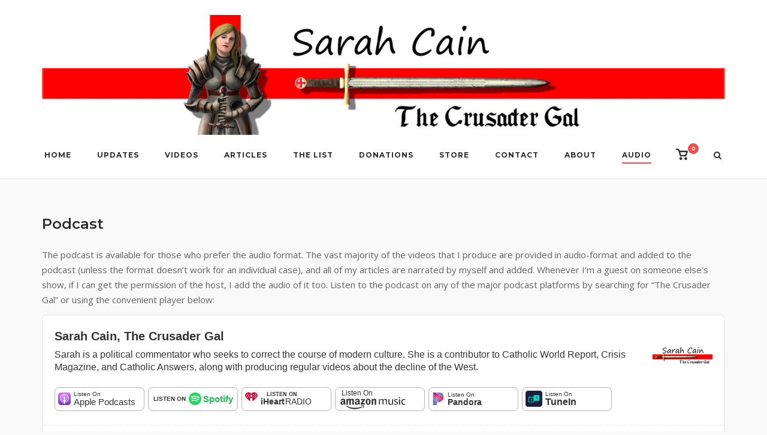

--- FILE ---
content_type: text/html; charset=UTF-8
request_url: https://crusadergal.com/podcast-player/
body_size: 54302
content:
<!DOCTYPE html>
<html lang="en-US" prefix="og: https://ogp.me/ns#">
<head>
	<meta charset="UTF-8">
	<link rel="profile" href="https://gmpg.org/xfn/11">

		<style>img:is([sizes="auto" i], [sizes^="auto," i]) { contain-intrinsic-size: 3000px 1500px }</style>
	
<!-- Search Engine Optimization by Rank Math - https://rankmath.com/ -->
<title>Podcast - Sarah Cain - The Crusader Gal</title>
<meta name="description" content="The podcast is available for those who prefer the audio format. The vast majority of the videos that I produce are provided in audio-format and added to the"/>
<meta name="robots" content="follow, index, max-snippet:-1, max-video-preview:-1, max-image-preview:large"/>
<link rel="canonical" href="https://crusadergal.com/podcast-player/" />
<meta property="og:locale" content="en_US" />
<meta property="og:type" content="article" />
<meta property="og:title" content="Podcast - Sarah Cain - The Crusader Gal" />
<meta property="og:description" content="The podcast is available for those who prefer the audio format. The vast majority of the videos that I produce are provided in audio-format and added to the" />
<meta property="og:url" content="https://crusadergal.com/podcast-player/" />
<meta property="og:site_name" content="Sarah Cain - The Crusader Gal" />
<meta property="og:updated_time" content="2024-08-17T18:37:43-04:00" />
<meta property="og:image" content="https://crusadergal.com/wp-content/uploads/youtube_cain_banner_845u42-1.jpg" />
<meta property="og:image:secure_url" content="https://crusadergal.com/wp-content/uploads/youtube_cain_banner_845u42-1.jpg" />
<meta property="og:image:width" content="1725" />
<meta property="og:image:height" content="1725" />
<meta property="og:image:alt" content="podcast" />
<meta property="og:image:type" content="image/jpeg" />
<meta property="article:published_time" content="2022-04-29T18:26:27-04:00" />
<meta property="article:modified_time" content="2024-08-17T18:37:43-04:00" />
<meta name="twitter:card" content="summary_large_image" />
<meta name="twitter:title" content="Podcast - Sarah Cain - The Crusader Gal" />
<meta name="twitter:description" content="The podcast is available for those who prefer the audio format. The vast majority of the videos that I produce are provided in audio-format and added to the" />
<meta name="twitter:image" content="https://crusadergal.com/wp-content/uploads/youtube_cain_banner_845u42-1.jpg" />
<meta name="twitter:label1" content="Time to read" />
<meta name="twitter:data1" content="Less than a minute" />
<script type="application/ld+json" class="rank-math-schema">{"@context":"https://schema.org","@graph":[{"@type":"Organization","@id":"https://crusadergal.com/#organization","name":"Sarah Corriher - The Crusader Gal","url":"https://crusadergal.com","logo":{"@type":"ImageObject","@id":"https://crusadergal.com/#logo","url":"https://sarahcorriher.com/wp-content/uploads/home_page_featured_image.jpg","contentUrl":"https://sarahcorriher.com/wp-content/uploads/home_page_featured_image.jpg","caption":"Sarah Cain - The Crusader Gal","inLanguage":"en-US"}},{"@type":"WebSite","@id":"https://crusadergal.com/#website","url":"https://crusadergal.com","name":"Sarah Cain - The Crusader Gal","publisher":{"@id":"https://crusadergal.com/#organization"},"inLanguage":"en-US"},{"@type":"ImageObject","@id":"https://crusadergal.com/wp-content/uploads/youtube_cain_banner_845u42-1.jpg","url":"https://crusadergal.com/wp-content/uploads/youtube_cain_banner_845u42-1.jpg","width":"1725","height":"1725","inLanguage":"en-US"},{"@type":"WebPage","@id":"https://crusadergal.com/podcast-player/#webpage","url":"https://crusadergal.com/podcast-player/","name":"Podcast - Sarah Cain - The Crusader Gal","datePublished":"2022-04-29T18:26:27-04:00","dateModified":"2024-08-17T18:37:43-04:00","isPartOf":{"@id":"https://crusadergal.com/#website"},"primaryImageOfPage":{"@id":"https://crusadergal.com/wp-content/uploads/youtube_cain_banner_845u42-1.jpg"},"inLanguage":"en-US"},{"@type":"Person","@id":"https://crusadergal.com/author/cain_5h345fv4wt/","name":"Sarah Cain","url":"https://crusadergal.com/author/cain_5h345fv4wt/","image":{"@type":"ImageObject","@id":"https://secure.gravatar.com/avatar/0297c7e26516548c3bbdc59b5db5c079?s=96&amp;d=mm&amp;r=g","url":"https://secure.gravatar.com/avatar/0297c7e26516548c3bbdc59b5db5c079?s=96&amp;d=mm&amp;r=g","caption":"Sarah Cain","inLanguage":"en-US"},"sameAs":["http://crusadergal.com"],"worksFor":{"@id":"https://crusadergal.com/#organization"}},{"@type":"Article","headline":"Podcast - Sarah Cain - The Crusader Gal","keywords":"podcast","datePublished":"2022-04-29T18:26:27-04:00","dateModified":"2024-08-17T18:37:43-04:00","author":{"@id":"https://crusadergal.com/author/cain_5h345fv4wt/","name":"Sarah Cain"},"publisher":{"@id":"https://crusadergal.com/#organization"},"description":"The podcast is available for those who prefer the audio format. The vast majority of the videos that I produce are provided in audio-format and added to the","name":"Podcast - Sarah Cain - The Crusader Gal","@id":"https://crusadergal.com/podcast-player/#richSnippet","isPartOf":{"@id":"https://crusadergal.com/podcast-player/#webpage"},"image":{"@id":"https://crusadergal.com/wp-content/uploads/youtube_cain_banner_845u42-1.jpg"},"inLanguage":"en-US","mainEntityOfPage":{"@id":"https://crusadergal.com/podcast-player/#webpage"}}]}</script>
<!-- /Rank Math WordPress SEO plugin -->

<link rel='dns-prefetch' href='//fonts.googleapis.com' />
<link rel="alternate" type="application/rss+xml" title="Sarah Cain - The Crusader Gal &raquo; Feed" href="https://crusadergal.com/feed/" />
<link rel="alternate" type="application/rss+xml" title="Sarah Cain - The Crusader Gal &raquo; Comments Feed" href="https://crusadergal.com/comments/feed/" />
<script type="text/javascript">
/* <![CDATA[ */
window._wpemojiSettings = {"baseUrl":"https:\/\/s.w.org\/images\/core\/emoji\/15.0.3\/72x72\/","ext":".png","svgUrl":"https:\/\/s.w.org\/images\/core\/emoji\/15.0.3\/svg\/","svgExt":".svg","source":{"concatemoji":"https:\/\/crusadergal.com\/wp-includes\/js\/wp-emoji-release.min.js?ver=6.7.4"}};
/*! This file is auto-generated */
!function(i,n){var o,s,e;function c(e){try{var t={supportTests:e,timestamp:(new Date).valueOf()};sessionStorage.setItem(o,JSON.stringify(t))}catch(e){}}function p(e,t,n){e.clearRect(0,0,e.canvas.width,e.canvas.height),e.fillText(t,0,0);var t=new Uint32Array(e.getImageData(0,0,e.canvas.width,e.canvas.height).data),r=(e.clearRect(0,0,e.canvas.width,e.canvas.height),e.fillText(n,0,0),new Uint32Array(e.getImageData(0,0,e.canvas.width,e.canvas.height).data));return t.every(function(e,t){return e===r[t]})}function u(e,t,n){switch(t){case"flag":return n(e,"\ud83c\udff3\ufe0f\u200d\u26a7\ufe0f","\ud83c\udff3\ufe0f\u200b\u26a7\ufe0f")?!1:!n(e,"\ud83c\uddfa\ud83c\uddf3","\ud83c\uddfa\u200b\ud83c\uddf3")&&!n(e,"\ud83c\udff4\udb40\udc67\udb40\udc62\udb40\udc65\udb40\udc6e\udb40\udc67\udb40\udc7f","\ud83c\udff4\u200b\udb40\udc67\u200b\udb40\udc62\u200b\udb40\udc65\u200b\udb40\udc6e\u200b\udb40\udc67\u200b\udb40\udc7f");case"emoji":return!n(e,"\ud83d\udc26\u200d\u2b1b","\ud83d\udc26\u200b\u2b1b")}return!1}function f(e,t,n){var r="undefined"!=typeof WorkerGlobalScope&&self instanceof WorkerGlobalScope?new OffscreenCanvas(300,150):i.createElement("canvas"),a=r.getContext("2d",{willReadFrequently:!0}),o=(a.textBaseline="top",a.font="600 32px Arial",{});return e.forEach(function(e){o[e]=t(a,e,n)}),o}function t(e){var t=i.createElement("script");t.src=e,t.defer=!0,i.head.appendChild(t)}"undefined"!=typeof Promise&&(o="wpEmojiSettingsSupports",s=["flag","emoji"],n.supports={everything:!0,everythingExceptFlag:!0},e=new Promise(function(e){i.addEventListener("DOMContentLoaded",e,{once:!0})}),new Promise(function(t){var n=function(){try{var e=JSON.parse(sessionStorage.getItem(o));if("object"==typeof e&&"number"==typeof e.timestamp&&(new Date).valueOf()<e.timestamp+604800&&"object"==typeof e.supportTests)return e.supportTests}catch(e){}return null}();if(!n){if("undefined"!=typeof Worker&&"undefined"!=typeof OffscreenCanvas&&"undefined"!=typeof URL&&URL.createObjectURL&&"undefined"!=typeof Blob)try{var e="postMessage("+f.toString()+"("+[JSON.stringify(s),u.toString(),p.toString()].join(",")+"));",r=new Blob([e],{type:"text/javascript"}),a=new Worker(URL.createObjectURL(r),{name:"wpTestEmojiSupports"});return void(a.onmessage=function(e){c(n=e.data),a.terminate(),t(n)})}catch(e){}c(n=f(s,u,p))}t(n)}).then(function(e){for(var t in e)n.supports[t]=e[t],n.supports.everything=n.supports.everything&&n.supports[t],"flag"!==t&&(n.supports.everythingExceptFlag=n.supports.everythingExceptFlag&&n.supports[t]);n.supports.everythingExceptFlag=n.supports.everythingExceptFlag&&!n.supports.flag,n.DOMReady=!1,n.readyCallback=function(){n.DOMReady=!0}}).then(function(){return e}).then(function(){var e;n.supports.everything||(n.readyCallback(),(e=n.source||{}).concatemoji?t(e.concatemoji):e.wpemoji&&e.twemoji&&(t(e.twemoji),t(e.wpemoji)))}))}((window,document),window._wpemojiSettings);
/* ]]> */
</script>
<style id='wp-emoji-styles-inline-css' type='text/css'>

	img.wp-smiley, img.emoji {
		display: inline !important;
		border: none !important;
		box-shadow: none !important;
		height: 1em !important;
		width: 1em !important;
		margin: 0 0.07em !important;
		vertical-align: -0.1em !important;
		background: none !important;
		padding: 0 !important;
	}
</style>
<link rel='stylesheet' id='wp-block-library-css' href='https://crusadergal.com/wp-includes/css/dist/block-library/style.min.css?ver=6.7.4' type='text/css' media='all' />
<style id='mamaduka-bookmark-card-style-inline-css' type='text/css'>
.wp-block-mamaduka-bookmark-card{background:#fff;border:1px solid #e2e8f0;border-radius:8px;box-shadow:0 1px 2px 0 rgba(0,0,0,.05);font-family:system-ui,-apple-system,BlinkMacSystemFont,Segoe UI,Roboto,Helvetica Neue,Arial,Noto Sans,sans-serif,Apple Color Emoji,Segoe UI Emoji,Segoe UI Symbol,Noto Color Emoji;line-height:1.5;margin:0;overflow:hidden}.bookmark-card{color:currentColor;display:flex;flex-direction:column;position:relative;text-decoration:none!important}.bookmark-card:hover{--bg-opacity:1;background-color:#f7fafc;background-color:rgba(247,250,252,var(--bg-opacity));text-decoration:none!important}.bookmark-card .bookmark-card__image img{display:block;height:100%;-o-object-fit:cover;object-fit:cover;width:100%}.bookmark-card__content{padding:16px}.bookmark-card__title{--text-opacity:1;color:#1a202c;color:rgba(26,32,44,var(--text-opacity));font-size:18px;font-weight:600;line-height:1.3;margin-bottom:4px}.bookmark-card__description{--text-opacity:1;color:#4a5568;color:rgba(74,85,104,var(--text-opacity));font-size:16px;margin-bottom:8px}.bookmark_card__meta{display:flex;font-size:14px;line-height:16px}.bookmark_card__meta-icon{height:16px;margin-right:8px;width:16px}.bookmark_card__meta-publisher{--text-opacity:1;color:#4a5568;color:rgba(74,85,104,var(--text-opacity))}@media(min-width:600px){.is-style-horizontal .bookmark-card{flex-direction:row-reverse}.is-style-horizontal .bookmark-card__image{flex:0 0 160px}.is-style-horizontal .bookmark-card__content{display:flex;flex:3 1 0;flex-direction:column;overflow:hidden}.is-style-horizontal .bookmark-card__title{overflow:hidden;text-overflow:ellipsis;white-space:nowrap}.is-style-horizontal .bookmark-card__description{-webkit-box-orient:vertical;-webkit-line-clamp:2;display:-webkit-box;overflow:hidden}.is-style-horizontal .bookmark_card__meta{margin-top:auto}.is-style-horizontal.has-media-on-the-left .bookmark-card{flex-direction:row}}

</style>
<link rel='stylesheet' id='wpzoom-social-icons-block-style-css' href='https://crusadergal.com/wp-content/plugins/social-icons-widget-by-wpzoom/block/dist/style-wpzoom-social-icons.css?ver=4.5.1' type='text/css' media='all' />
<style id='filebird-block-filebird-gallery-style-inline-css' type='text/css'>
ul.filebird-block-filebird-gallery{margin:auto!important;padding:0!important;width:100%}ul.filebird-block-filebird-gallery.layout-grid{display:grid;grid-gap:20px;align-items:stretch;grid-template-columns:repeat(var(--columns),1fr);justify-items:stretch}ul.filebird-block-filebird-gallery.layout-grid li img{border:1px solid #ccc;box-shadow:2px 2px 6px 0 rgba(0,0,0,.3);height:100%;max-width:100%;-o-object-fit:cover;object-fit:cover;width:100%}ul.filebird-block-filebird-gallery.layout-masonry{-moz-column-count:var(--columns);-moz-column-gap:var(--space);column-gap:var(--space);-moz-column-width:var(--min-width);columns:var(--min-width) var(--columns);display:block;overflow:auto}ul.filebird-block-filebird-gallery.layout-masonry li{margin-bottom:var(--space)}ul.filebird-block-filebird-gallery li{list-style:none}ul.filebird-block-filebird-gallery li figure{height:100%;margin:0;padding:0;position:relative;width:100%}ul.filebird-block-filebird-gallery li figure figcaption{background:linear-gradient(0deg,rgba(0,0,0,.7),rgba(0,0,0,.3) 70%,transparent);bottom:0;box-sizing:border-box;color:#fff;font-size:.8em;margin:0;max-height:100%;overflow:auto;padding:3em .77em .7em;position:absolute;text-align:center;width:100%;z-index:2}ul.filebird-block-filebird-gallery li figure figcaption a{color:inherit}

</style>
<style id='classic-theme-styles-inline-css' type='text/css'>
/*! This file is auto-generated */
.wp-block-button__link{color:#fff;background-color:#32373c;border-radius:9999px;box-shadow:none;text-decoration:none;padding:calc(.667em + 2px) calc(1.333em + 2px);font-size:1.125em}.wp-block-file__button{background:#32373c;color:#fff;text-decoration:none}
</style>
<style id='global-styles-inline-css' type='text/css'>
:root{--wp--preset--aspect-ratio--square: 1;--wp--preset--aspect-ratio--4-3: 4/3;--wp--preset--aspect-ratio--3-4: 3/4;--wp--preset--aspect-ratio--3-2: 3/2;--wp--preset--aspect-ratio--2-3: 2/3;--wp--preset--aspect-ratio--16-9: 16/9;--wp--preset--aspect-ratio--9-16: 9/16;--wp--preset--color--black: #000000;--wp--preset--color--cyan-bluish-gray: #abb8c3;--wp--preset--color--white: #ffffff;--wp--preset--color--pale-pink: #f78da7;--wp--preset--color--vivid-red: #cf2e2e;--wp--preset--color--luminous-vivid-orange: #ff6900;--wp--preset--color--luminous-vivid-amber: #fcb900;--wp--preset--color--light-green-cyan: #7bdcb5;--wp--preset--color--vivid-green-cyan: #00d084;--wp--preset--color--pale-cyan-blue: #8ed1fc;--wp--preset--color--vivid-cyan-blue: #0693e3;--wp--preset--color--vivid-purple: #9b51e0;--wp--preset--gradient--vivid-cyan-blue-to-vivid-purple: linear-gradient(135deg,rgba(6,147,227,1) 0%,rgb(155,81,224) 100%);--wp--preset--gradient--light-green-cyan-to-vivid-green-cyan: linear-gradient(135deg,rgb(122,220,180) 0%,rgb(0,208,130) 100%);--wp--preset--gradient--luminous-vivid-amber-to-luminous-vivid-orange: linear-gradient(135deg,rgba(252,185,0,1) 0%,rgba(255,105,0,1) 100%);--wp--preset--gradient--luminous-vivid-orange-to-vivid-red: linear-gradient(135deg,rgba(255,105,0,1) 0%,rgb(207,46,46) 100%);--wp--preset--gradient--very-light-gray-to-cyan-bluish-gray: linear-gradient(135deg,rgb(238,238,238) 0%,rgb(169,184,195) 100%);--wp--preset--gradient--cool-to-warm-spectrum: linear-gradient(135deg,rgb(74,234,220) 0%,rgb(151,120,209) 20%,rgb(207,42,186) 40%,rgb(238,44,130) 60%,rgb(251,105,98) 80%,rgb(254,248,76) 100%);--wp--preset--gradient--blush-light-purple: linear-gradient(135deg,rgb(255,206,236) 0%,rgb(152,150,240) 100%);--wp--preset--gradient--blush-bordeaux: linear-gradient(135deg,rgb(254,205,165) 0%,rgb(254,45,45) 50%,rgb(107,0,62) 100%);--wp--preset--gradient--luminous-dusk: linear-gradient(135deg,rgb(255,203,112) 0%,rgb(199,81,192) 50%,rgb(65,88,208) 100%);--wp--preset--gradient--pale-ocean: linear-gradient(135deg,rgb(255,245,203) 0%,rgb(182,227,212) 50%,rgb(51,167,181) 100%);--wp--preset--gradient--electric-grass: linear-gradient(135deg,rgb(202,248,128) 0%,rgb(113,206,126) 100%);--wp--preset--gradient--midnight: linear-gradient(135deg,rgb(2,3,129) 0%,rgb(40,116,252) 100%);--wp--preset--font-size--small: 13px;--wp--preset--font-size--medium: 20px;--wp--preset--font-size--large: 36px;--wp--preset--font-size--x-large: 42px;--wp--preset--spacing--20: 0.44rem;--wp--preset--spacing--30: 0.67rem;--wp--preset--spacing--40: 1rem;--wp--preset--spacing--50: 1.5rem;--wp--preset--spacing--60: 2.25rem;--wp--preset--spacing--70: 3.38rem;--wp--preset--spacing--80: 5.06rem;--wp--preset--shadow--natural: 6px 6px 9px rgba(0, 0, 0, 0.2);--wp--preset--shadow--deep: 12px 12px 50px rgba(0, 0, 0, 0.4);--wp--preset--shadow--sharp: 6px 6px 0px rgba(0, 0, 0, 0.2);--wp--preset--shadow--outlined: 6px 6px 0px -3px rgba(255, 255, 255, 1), 6px 6px rgba(0, 0, 0, 1);--wp--preset--shadow--crisp: 6px 6px 0px rgba(0, 0, 0, 1);}:where(.is-layout-flex){gap: 0.5em;}:where(.is-layout-grid){gap: 0.5em;}body .is-layout-flex{display: flex;}.is-layout-flex{flex-wrap: wrap;align-items: center;}.is-layout-flex > :is(*, div){margin: 0;}body .is-layout-grid{display: grid;}.is-layout-grid > :is(*, div){margin: 0;}:where(.wp-block-columns.is-layout-flex){gap: 2em;}:where(.wp-block-columns.is-layout-grid){gap: 2em;}:where(.wp-block-post-template.is-layout-flex){gap: 1.25em;}:where(.wp-block-post-template.is-layout-grid){gap: 1.25em;}.has-black-color{color: var(--wp--preset--color--black) !important;}.has-cyan-bluish-gray-color{color: var(--wp--preset--color--cyan-bluish-gray) !important;}.has-white-color{color: var(--wp--preset--color--white) !important;}.has-pale-pink-color{color: var(--wp--preset--color--pale-pink) !important;}.has-vivid-red-color{color: var(--wp--preset--color--vivid-red) !important;}.has-luminous-vivid-orange-color{color: var(--wp--preset--color--luminous-vivid-orange) !important;}.has-luminous-vivid-amber-color{color: var(--wp--preset--color--luminous-vivid-amber) !important;}.has-light-green-cyan-color{color: var(--wp--preset--color--light-green-cyan) !important;}.has-vivid-green-cyan-color{color: var(--wp--preset--color--vivid-green-cyan) !important;}.has-pale-cyan-blue-color{color: var(--wp--preset--color--pale-cyan-blue) !important;}.has-vivid-cyan-blue-color{color: var(--wp--preset--color--vivid-cyan-blue) !important;}.has-vivid-purple-color{color: var(--wp--preset--color--vivid-purple) !important;}.has-black-background-color{background-color: var(--wp--preset--color--black) !important;}.has-cyan-bluish-gray-background-color{background-color: var(--wp--preset--color--cyan-bluish-gray) !important;}.has-white-background-color{background-color: var(--wp--preset--color--white) !important;}.has-pale-pink-background-color{background-color: var(--wp--preset--color--pale-pink) !important;}.has-vivid-red-background-color{background-color: var(--wp--preset--color--vivid-red) !important;}.has-luminous-vivid-orange-background-color{background-color: var(--wp--preset--color--luminous-vivid-orange) !important;}.has-luminous-vivid-amber-background-color{background-color: var(--wp--preset--color--luminous-vivid-amber) !important;}.has-light-green-cyan-background-color{background-color: var(--wp--preset--color--light-green-cyan) !important;}.has-vivid-green-cyan-background-color{background-color: var(--wp--preset--color--vivid-green-cyan) !important;}.has-pale-cyan-blue-background-color{background-color: var(--wp--preset--color--pale-cyan-blue) !important;}.has-vivid-cyan-blue-background-color{background-color: var(--wp--preset--color--vivid-cyan-blue) !important;}.has-vivid-purple-background-color{background-color: var(--wp--preset--color--vivid-purple) !important;}.has-black-border-color{border-color: var(--wp--preset--color--black) !important;}.has-cyan-bluish-gray-border-color{border-color: var(--wp--preset--color--cyan-bluish-gray) !important;}.has-white-border-color{border-color: var(--wp--preset--color--white) !important;}.has-pale-pink-border-color{border-color: var(--wp--preset--color--pale-pink) !important;}.has-vivid-red-border-color{border-color: var(--wp--preset--color--vivid-red) !important;}.has-luminous-vivid-orange-border-color{border-color: var(--wp--preset--color--luminous-vivid-orange) !important;}.has-luminous-vivid-amber-border-color{border-color: var(--wp--preset--color--luminous-vivid-amber) !important;}.has-light-green-cyan-border-color{border-color: var(--wp--preset--color--light-green-cyan) !important;}.has-vivid-green-cyan-border-color{border-color: var(--wp--preset--color--vivid-green-cyan) !important;}.has-pale-cyan-blue-border-color{border-color: var(--wp--preset--color--pale-cyan-blue) !important;}.has-vivid-cyan-blue-border-color{border-color: var(--wp--preset--color--vivid-cyan-blue) !important;}.has-vivid-purple-border-color{border-color: var(--wp--preset--color--vivid-purple) !important;}.has-vivid-cyan-blue-to-vivid-purple-gradient-background{background: var(--wp--preset--gradient--vivid-cyan-blue-to-vivid-purple) !important;}.has-light-green-cyan-to-vivid-green-cyan-gradient-background{background: var(--wp--preset--gradient--light-green-cyan-to-vivid-green-cyan) !important;}.has-luminous-vivid-amber-to-luminous-vivid-orange-gradient-background{background: var(--wp--preset--gradient--luminous-vivid-amber-to-luminous-vivid-orange) !important;}.has-luminous-vivid-orange-to-vivid-red-gradient-background{background: var(--wp--preset--gradient--luminous-vivid-orange-to-vivid-red) !important;}.has-very-light-gray-to-cyan-bluish-gray-gradient-background{background: var(--wp--preset--gradient--very-light-gray-to-cyan-bluish-gray) !important;}.has-cool-to-warm-spectrum-gradient-background{background: var(--wp--preset--gradient--cool-to-warm-spectrum) !important;}.has-blush-light-purple-gradient-background{background: var(--wp--preset--gradient--blush-light-purple) !important;}.has-blush-bordeaux-gradient-background{background: var(--wp--preset--gradient--blush-bordeaux) !important;}.has-luminous-dusk-gradient-background{background: var(--wp--preset--gradient--luminous-dusk) !important;}.has-pale-ocean-gradient-background{background: var(--wp--preset--gradient--pale-ocean) !important;}.has-electric-grass-gradient-background{background: var(--wp--preset--gradient--electric-grass) !important;}.has-midnight-gradient-background{background: var(--wp--preset--gradient--midnight) !important;}.has-small-font-size{font-size: var(--wp--preset--font-size--small) !important;}.has-medium-font-size{font-size: var(--wp--preset--font-size--medium) !important;}.has-large-font-size{font-size: var(--wp--preset--font-size--large) !important;}.has-x-large-font-size{font-size: var(--wp--preset--font-size--x-large) !important;}
:where(.wp-block-post-template.is-layout-flex){gap: 1.25em;}:where(.wp-block-post-template.is-layout-grid){gap: 1.25em;}
:where(.wp-block-columns.is-layout-flex){gap: 2em;}:where(.wp-block-columns.is-layout-grid){gap: 2em;}
:root :where(.wp-block-pullquote){font-size: 1.5em;line-height: 1.6;}
</style>
<style id='woocommerce-inline-inline-css' type='text/css'>
.woocommerce form .form-row .required { visibility: visible; }
</style>
<link rel='stylesheet' id='vpd-public-css' href='https://crusadergal.com/wp-content/plugins/variation-price-display/public/css/public.min.css?ver=1.4.0' type='text/css' media='all' />
<link rel='stylesheet' id='brands-styles-css' href='https://crusadergal.com/wp-content/plugins/woocommerce/assets/css/brands.css?ver=10.3.7' type='text/css' media='all' />
<link rel='stylesheet' id='siteorigin-corp-style-css' href='https://crusadergal.com/wp-content/themes/siteorigin-corp/style.min.css?ver=1.20.12' type='text/css' media='all' />
<link rel='stylesheet' id='siteorigin-corp-icons-css' href='https://crusadergal.com/wp-content/themes/siteorigin-corp/css/siteorigin-corp-icons.min.css?ver=.min' type='text/css' media='all' />
<link rel='stylesheet' id='siteorigin-corp-woocommerce-style-css' href='https://crusadergal.com/wp-content/themes/siteorigin-corp/woocommerce.min.css?ver=1.20.12' type='text/css' media='all' />
<link rel='stylesheet' id='siteorigin-google-web-fonts-css' href='https://fonts.googleapis.com/css?family=Montserrat%3A600%2C500%2C700%7COpen+Sans%3A400%2C300%2C500%2C600&#038;ver=6.7.4#038;subset&#038;display=block' type='text/css' media='all' />
<link rel='stylesheet' id='wpzoom-social-icons-socicon-css' href='https://crusadergal.com/wp-content/plugins/social-icons-widget-by-wpzoom/assets/css/wpzoom-socicon.css?ver=1757619501' type='text/css' media='all' />
<link rel='stylesheet' id='wpzoom-social-icons-genericons-css' href='https://crusadergal.com/wp-content/plugins/social-icons-widget-by-wpzoom/assets/css/genericons.css?ver=1757619501' type='text/css' media='all' />
<link rel='stylesheet' id='wpzoom-social-icons-academicons-css' href='https://crusadergal.com/wp-content/plugins/social-icons-widget-by-wpzoom/assets/css/academicons.min.css?ver=1757619501' type='text/css' media='all' />
<link rel='stylesheet' id='wpzoom-social-icons-font-awesome-3-css' href='https://crusadergal.com/wp-content/plugins/social-icons-widget-by-wpzoom/assets/css/font-awesome-3.min.css?ver=1757619501' type='text/css' media='all' />
<link rel='stylesheet' id='dashicons-css' href='https://crusadergal.com/wp-includes/css/dashicons.min.css?ver=6.7.4' type='text/css' media='all' />
<link rel='stylesheet' id='wpzoom-social-icons-styles-css' href='https://crusadergal.com/wp-content/plugins/social-icons-widget-by-wpzoom/assets/css/wpzoom-social-icons-styles.css?ver=1757619501' type='text/css' media='all' />
<link rel='preload' as='font'  id='wpzoom-social-icons-font-academicons-woff2-css' href='https://crusadergal.com/wp-content/plugins/social-icons-widget-by-wpzoom/assets/font/academicons.woff2?v=1.9.2'  type='font/woff2' crossorigin />
<link rel='preload' as='font'  id='wpzoom-social-icons-font-fontawesome-3-woff2-css' href='https://crusadergal.com/wp-content/plugins/social-icons-widget-by-wpzoom/assets/font/fontawesome-webfont.woff2?v=4.7.0'  type='font/woff2' crossorigin />
<link rel='preload' as='font'  id='wpzoom-social-icons-font-genericons-woff-css' href='https://crusadergal.com/wp-content/plugins/social-icons-widget-by-wpzoom/assets/font/Genericons.woff'  type='font/woff' crossorigin />
<link rel='preload' as='font'  id='wpzoom-social-icons-font-socicon-woff2-css' href='https://crusadergal.com/wp-content/plugins/social-icons-widget-by-wpzoom/assets/font/socicon.woff2?v=4.5.1'  type='font/woff2' crossorigin />
<script type="text/javascript" src="https://crusadergal.com/wp-includes/js/jquery/jquery.min.js?ver=3.7.1" id="jquery-core-js"></script>
<script type="text/javascript" src="https://crusadergal.com/wp-includes/js/jquery/jquery-migrate.min.js?ver=3.4.1" id="jquery-migrate-js"></script>
<script type="text/javascript" src="https://crusadergal.com/wp-content/plugins/woocommerce/assets/js/jquery-blockui/jquery.blockUI.min.js?ver=2.7.0-wc.10.3.7" id="wc-jquery-blockui-js" defer="defer" data-wp-strategy="defer"></script>
<script type="text/javascript" id="wc-add-to-cart-js-extra">
/* <![CDATA[ */
var wc_add_to_cart_params = {"ajax_url":"\/wp-admin\/admin-ajax.php","wc_ajax_url":"\/?wc-ajax=%%endpoint%%","i18n_view_cart":"View cart","cart_url":"https:\/\/crusadergal.com\/store\/cart\/","is_cart":"","cart_redirect_after_add":"no"};
/* ]]> */
</script>
<script type="text/javascript" src="https://crusadergal.com/wp-content/plugins/woocommerce/assets/js/frontend/add-to-cart.min.js?ver=10.3.7" id="wc-add-to-cart-js" defer="defer" data-wp-strategy="defer"></script>
<script type="text/javascript" src="https://crusadergal.com/wp-content/plugins/woocommerce/assets/js/js-cookie/js.cookie.min.js?ver=2.1.4-wc.10.3.7" id="wc-js-cookie-js" defer="defer" data-wp-strategy="defer"></script>
<script type="text/javascript" id="woocommerce-js-extra">
/* <![CDATA[ */
var woocommerce_params = {"ajax_url":"\/wp-admin\/admin-ajax.php","wc_ajax_url":"\/?wc-ajax=%%endpoint%%","i18n_password_show":"Show password","i18n_password_hide":"Hide password"};
/* ]]> */
</script>
<script type="text/javascript" src="https://crusadergal.com/wp-content/plugins/woocommerce/assets/js/frontend/woocommerce.min.js?ver=10.3.7" id="woocommerce-js" defer="defer" data-wp-strategy="defer"></script>
<link rel="https://api.w.org/" href="https://crusadergal.com/wp-json/" /><link rel="alternate" title="JSON" type="application/json" href="https://crusadergal.com/wp-json/wp/v2/pages/7354" /><link rel="EditURI" type="application/rsd+xml" title="RSD" href="https://crusadergal.com/xmlrpc.php?rsd" />
<meta name="generator" content="WordPress 6.7.4" />
<meta name="generator" content="Seriously Simple Podcasting 3.12.0" />
<link rel='shortlink' href='https://crusadergal.com/?p=7354' />
<link rel="alternate" title="oEmbed (JSON)" type="application/json+oembed" href="https://crusadergal.com/wp-json/oembed/1.0/embed?url=https%3A%2F%2Fcrusadergal.com%2Fpodcast-player%2F" />
<link rel="alternate" title="oEmbed (XML)" type="text/xml+oembed" href="https://crusadergal.com/wp-json/oembed/1.0/embed?url=https%3A%2F%2Fcrusadergal.com%2Fpodcast-player%2F&#038;format=xml" />
<style type="text/css" media="screen"></style>
<link rel="alternate" type="application/rss+xml" title="Podcast RSS feed" href="https://crusadergal.com/feed/podcast" />

		<style type="text/css">.pp-podcast {opacity: 0;}</style>
			<meta name="viewport" content="width=device-width, initial-scale=1">
	<noscript><style>.woocommerce-product-gallery{ opacity: 1 !important; }</style></noscript>
					<style type="text/css" id="siteorigin-corp-settings-custom" data-siteorigin-settings="true">
					.sidebar .content-area { margin: 0 -25% 0 0; } .sidebar .site-main { margin: 0 25% 0 0; } .sidebar-left .content-area { margin: 0 0 0 -25%; } .sidebar-left .site-main { margin: 0 0 0 25%; } .widget-area { width: 25%; }                                                                            /* woocommerce */ .woocommerce.woocommerce-sidebar .content-area { margin: 0 -25% 0 0; } .woocommerce.woocommerce-sidebar .site-main { margin: 0 25% 0 0; } .woocommerce.woocommerce-sidebar-left .content-area { margin: 0 0 0 -25%; } .woocommerce.woocommerce-sidebar-left .site-main { margin: 0 0 0 25%; }    @media (max-width: 768px) { #masthead .search-toggle { margin: 0 20px 0 0; } .site-header .shopping-cart { margin: 0 37px 0 0; } #masthead #mobile-menu-button { display: inline-block; } #masthead .main-navigation:not(.mega-menu) ul:not(.shopping-cart) { display: none; } #masthead .main-navigation .search-icon { display: none; } .site-header.centered .site-branding { margin: 0; padding-right: 20px; text-align: left; } .centered.site-header .site-header-inner { flex-direction: row; } .site-header.centered .main-navigation { text-align: left; } } @media (min-width: 769px) { #masthead #mobile-navigation { display: none; } }				</style>
				<link rel="icon" href="https://crusadergal.com/wp-content/uploads/cropped-sarah_corriher_favicon-1-32x32.png" sizes="32x32" />
<link rel="icon" href="https://crusadergal.com/wp-content/uploads/cropped-sarah_corriher_favicon-1-192x192.png" sizes="192x192" />
<link rel="apple-touch-icon" href="https://crusadergal.com/wp-content/uploads/cropped-sarah_corriher_favicon-1-180x180.png" />
<meta name="msapplication-TileImage" content="https://crusadergal.com/wp-content/uploads/cropped-sarah_corriher_favicon-1-270x270.png" />
		<style type="text/css" id="wp-custom-css">
			.sarah-latest-article p {padding-bottom: 10px;}

fieldset {border:0}		</style>
		</head>

<body class="page-template-default page page-id-7354 wp-custom-logo theme-siteorigin-corp woocommerce-no-js css3-animations no-js page-layout-default no-topbar">

<div id="page" class="site">
	<a class="skip-link screen-reader-text" href="#content">Skip to content</a>

			<header id="masthead" class="site-header centered mobile-menu"  >

			<div class="corp-container">

				<div class="site-header-inner">

					<div class="site-branding">
						<a href="https://crusadergal.com/" class="custom-logo-link" rel="home"><img width="2000" height="350" src="https://crusadergal.com/wp-content/uploads/banner_3_homesite_logo.jpg" class="custom-logo" alt="Sarah Cain logo" decoding="async" fetchpriority="high" srcset="https://crusadergal.com/wp-content/uploads/banner_3_homesite_logo.jpg 2000w, https://crusadergal.com/wp-content/uploads/banner_3_homesite_logo-600x105.jpg 600w, https://crusadergal.com/wp-content/uploads/banner_3_homesite_logo-300x53.jpg 300w, https://crusadergal.com/wp-content/uploads/banner_3_homesite_logo-1024x179.jpg 1024w, https://crusadergal.com/wp-content/uploads/banner_3_homesite_logo-768x134.jpg 768w, https://crusadergal.com/wp-content/uploads/banner_3_homesite_logo-1536x269.jpg 1536w" sizes="(max-width: 2000px) 100vw, 2000px" loading="eager" /></a>													<p class="site-description"></p>
											</div><!-- .site-branding -->

					
					
					<nav id="site-navigation" class="main-navigation link-underline ">

						<div class="menu-top-menu-container"><ul id="primary-menu" class="menu"><li id="menu-item-37" class="menu-item menu-item-type-custom menu-item-object-custom menu-item-37"><a href="https://CrusaderGal.com">Home</a></li>
<li id="menu-item-1084" class="menu-item menu-item-type-post_type menu-item-object-page menu-item-1084"><a href="https://crusadergal.com/updates/">Updates</a></li>
<li id="menu-item-1431" class="menu-item menu-item-type-post_type menu-item-object-page menu-item-1431"><a href="https://crusadergal.com/videos/">Videos</a></li>
<li id="menu-item-7353" class="menu-item menu-item-type-custom menu-item-object-custom menu-item-7353"><a target="_blank" href="https://writings.crusadergal.com">Articles</a></li>
<li id="menu-item-1605" class="menu-item menu-item-type-post_type menu-item-object-page menu-item-1605"><a href="https://crusadergal.com/the-list/">The List</a></li>
<li id="menu-item-8065" class="menu-item menu-item-type-custom menu-item-object-custom menu-item-8065"><a href="https://crusadergal.com/donations/">Donations</a></li>
<li id="menu-item-5535" class="menu-item menu-item-type-post_type menu-item-object-page menu-item-5535"><a href="https://crusadergal.com/store/">Store</a></li>
<li id="menu-item-114" class="menu-item menu-item-type-post_type menu-item-object-page menu-item-114"><a href="https://crusadergal.com/contact/">Contact</a></li>
<li id="menu-item-38" class="menu-item menu-item-type-post_type menu-item-object-page menu-item-38"><a href="https://crusadergal.com/about/">About</a></li>
<li id="menu-item-8075" class="menu-item menu-item-type-post_type menu-item-object-page page_item page-item-7354 current-menu-ancestor current-menu-parent current_page_parent current_page_ancestor menu-item-has-children menu-item-8075"><a href="https://crusadergal.com/podcast-player/" aria-current="page">Audio</a>
<ul class="sub-menu">
	<li id="menu-item-8073" class="menu-item menu-item-type-post_type menu-item-object-page menu-item-8073"><a href="https://crusadergal.com/audiobooks/">Audiobooks</a></li>
	<li id="menu-item-8074" class="menu-item menu-item-type-post_type menu-item-object-page page_item page-item-7354 menu-item-8074"><a href="https://crusadergal.com/podcast-player/" aria-current="page">Podcast</a></li>
</ul>
</li>
</ul></div>
								<ul class="shopping-cart">
			<li>
				<a class="shopping-cart-link" href="https://crusadergal.com/store/cart/" title="View shopping cart">
					<span class="screen-reader-text">View shopping cart</span>
								<svg xmlns="http://www.w3.org/2000/svg" width="16.97" height="16" viewBox="0 0 16.97 16">
				<path id="cart" class="cls-1" d="M1313.9,36.289l-2.01,6a0.994,0.994,0,0,1-.95.711h-7.35a0.962,0.962,0,0,1-.35-0.072c-0.04-.015-0.07-0.037-0.11-0.056a0.969,0.969,0,0,1-.19-0.131,0.644,0.644,0,0,1-.1-0.1c-0.04-.056-0.08-0.117-0.12-0.184-0.02-.043-0.04-0.084-0.06-0.13-0.01-.024-0.02-0.043-0.03-0.068l-2.09-7.07A1.779,1.779,0,0,0,1298.98,34h-0.99a1,1,0,0,1,0-2h0.99a3.773,3.773,0,0,1,3.49,2.669l0.1,0.332h10.38a1,1,0,0,1,.8.4A0.969,0.969,0,0,1,1313.9,36.289Zm-10.74.71,1.18,4h5.85l1.41-4h-8.44Zm0.81,7a2,2,0,1,1-2,2A2,2,0,0,1,1303.97,44Zm6.99,0a2,2,0,1,1-2,2A2,2,0,0,1,1310.96,44Z" transform="translate(-1297 -32)"/>
			</svg>
							<span class="shopping-cart-text">View Cart</span>
					<span class="shopping-cart-count">0</span>
				</a>
				<ul class="shopping-cart-dropdown" id="cart-drop">
					<div class="widget woocommerce widget_shopping_cart"><div class="widget_shopping_cart_content"></div></div>				</ul>
			</li>
		</ul>
		
													<button id="search-button" class="search-toggle" aria-label="Open Search">
								<span class="open">			<svg version="1.1" xmlns="http://www.w3.org/2000/svg" width="26" height="28" viewBox="0 0 26 28">
				<path d="M18 13c0-3.859-3.141-7-7-7s-7 3.141-7 7 3.141 7 7 7 7-3.141 7-7zM26 26c0 1.094-0.906 2-2 2-0.531 0-1.047-0.219-1.406-0.594l-5.359-5.344c-1.828 1.266-4.016 1.937-6.234 1.937-6.078 0-11-4.922-11-11s4.922-11 11-11 11 4.922 11 11c0 2.219-0.672 4.406-1.937 6.234l5.359 5.359c0.359 0.359 0.578 0.875 0.578 1.406z"></path>
			</svg>
		</span>
							</button>
						
													<a href="#menu" id="mobile-menu-button">
											<svg version="1.1" xmlns="http://www.w3.org/2000/svg" xmlns:xlink="http://www.w3.org/1999/xlink" width="27" height="32" viewBox="0 0 27 32">
				<path d="M27.429 24v2.286q0 0.464-0.339 0.804t-0.804 0.339h-25.143q-0.464 0-0.804-0.339t-0.339-0.804v-2.286q0-0.464 0.339-0.804t0.804-0.339h25.143q0.464 0 0.804 0.339t0.339 0.804zM27.429 14.857v2.286q0 0.464-0.339 0.804t-0.804 0.339h-25.143q-0.464 0-0.804-0.339t-0.339-0.804v-2.286q0-0.464 0.339-0.804t0.804-0.339h25.143q0.464 0 0.804 0.339t0.339 0.804zM27.429 5.714v2.286q0 0.464-0.339 0.804t-0.804 0.339h-25.143q-0.464 0-0.804-0.339t-0.339-0.804v-2.286q0-0.464 0.339-0.804t0.804-0.339h25.143q0.464 0 0.804 0.339t0.339 0.804z"></path>
			</svg>
										<span class="screen-reader-text">Menu</span>
							</a>
						
					</nav><!-- #site-navigation -->

											<div id="fullscreen-search">
							<div class="corp-container">
								<span>Type and press enter to search</span>
								<form id="fullscreen-search-form" method="get" action="https://crusadergal.com">
									<input type="search" name="s" placeholder="" aria-label="Search for" value="" />
									<button type="submit" aria-label="Search">
													<svg version="1.1" xmlns="http://www.w3.org/2000/svg" width="26" height="28" viewBox="0 0 26 28">
				<path d="M18 13c0-3.859-3.141-7-7-7s-7 3.141-7 7 3.141 7 7 7 7-3.141 7-7zM26 26c0 1.094-0.906 2-2 2-0.531 0-1.047-0.219-1.406-0.594l-5.359-5.344c-1.828 1.266-4.016 1.937-6.234 1.937-6.078 0-11-4.922-11-11s4.922-11 11-11 11 4.922 11 11c0 2.219-0.672 4.406-1.937 6.234l5.359 5.359c0.359 0.359 0.578 0.875 0.578 1.406z"></path>
			</svg>
											</button>
								</form>
							</div>
							<button id="search-close-button" class="search-close-button" aria-label="Close search">
								<span class="close">			<svg version="1.1" xmlns="http://www.w3.org/2000/svg" xmlns:xlink="http://www.w3.org/1999/xlink" width="24" height="24" viewBox="0 0 24 24">
				<path d="M18.984 6.422l-5.578 5.578 5.578 5.578-1.406 1.406-5.578-5.578-5.578 5.578-1.406-1.406 5.578-5.578-5.578-5.578 1.406-1.406 5.578 5.578 5.578-5.578z"></path>
			</svg>
		</span>
							</button>
						</div><!-- #header-search -->
					
				</div><!-- .site-header-inner -->

			</div><!-- .corp-container -->

		</header><!-- #masthead -->
	
	<div id="content" class="site-content">

		<div class="corp-container">

			
	<div id="primary" class="content-area">
		<main id="main" class="site-main" role="main">

			
<article id="post-7354" class="post-7354 page type-page status-publish has-post-thumbnail post">

	
						<header class="entry-header">
				<h1 class="entry-title">Podcast</h1>			</header><!-- .entry-header -->
			
	<div class="entry-content">
		
<p>The podcast is available for those who prefer the audio format. The vast majority of the videos that I produce are provided in audio-format and added to the podcast (unless the format doesn&#8217;t work for an individual case), and all of my articles are narrated by myself and added. Whenever I&#8217;m a guest on someone else&#8217;s show, if I can get the permission of the host, I add the audio of it too. Listen to the podcast on any of the major podcast platforms by searching for &#8220;The Crusader Gal&#8221; or using the convenient player below: </p>



<p></p>


<div id="pp-podcast-757" class="pp-podcast has-header header-visible has-featured playerview media-audio light-accent"  data-teaser="" data-elength="60" data-eunit=""><div class="pp-podcast__wrapper"><div class="pp-podcast__info pod-info"><div class="pod-info__header pod-header"><div class="pod-header__image"><div class="pod-header__image-wrapper"><img decoding="async" class="podcast-cover-image" src="https://crusadergal.com/wp-content/uploads/youtube_cain_banner_845u42.jpg" srcset="" sizes="(max-width: 640px) 100vw, 25vw" alt="Sarah Cain, The Crusader Gal"></div><span class="pod-header__image-style" style="display: block; width: 100%; padding-top: 100%"></div><div class="pod-header__items pod-items"><div class="pod-items__title">Sarah Cain, The Crusader Gal</div><div class="pod-items__desc"><p>Sarah is a political commentator who seeks to correct the course of modern culture. She is a contributor to Catholic World Report, Crisis Magazine, and Catholic Answers, along with producing regular videos about the decline of the West.</p>
</div><div class="pod-items__navi-menu"><a href="https://podcasts.apple.com/us/podcast/sarah-cain-the-crusader-gal/id1591695906" class="subscribe-item pp-badge apple-sub" target="_blank" rel="noopener"><svg class="icon icon-pp-apple" aria-hidden="true" role="img" focusable="false"><use href="#icon-pp-apple" xlink:href="#icon-pp-apple"></use></svg><span class="sub-text"><span class="sub-listen-text">Listen On</span><span class="sub-item-text">Apple Podcasts</span></span></a><a href="https://open.spotify.com/show/0clJBPMqHw84v8YAqoCIfH" class="subscribe-item pp-badge spotify-sub" target="_blank" rel="noopener"><span class="sub-text"><span class="sub-listen-text">Listen On</span></span><svg class="icon icon-pp-spotify" aria-hidden="true" role="img" focusable="false"><use href="#icon-pp-spotify" xlink:href="#icon-pp-spotify"></use></svg><span class="sub-text"><span class="sub-item-text">Spotify</span></span></a><a href="https://www.iheart.com/podcast/269-sarah-corriher-the-crusade-88338166/" class="subscribe-item pp-badge iheart-sub" target="_blank" rel="noopener"><svg class="icon icon-pp-iheartradio" aria-hidden="true" role="img" focusable="false"><use href="#icon-pp-iheartradio" xlink:href="#icon-pp-iheartradio"></use></svg><span class="sub-text"><span class="sub-listen-text" style="font-size: 9px; text-transform: uppercase; font-weight: bold; margin-left: 10px;">Listen On</span><span class="sub-item-text"><span>iHeart </span><span style="margin-left: -3px;font-weight: normal;">RADIO</span></span></span></a><a href="https://music.amazon.com/podcasts/b9a3d111-49f9-4ff3-bf55-8219cf1d7487/sarah-cain-the-crusader-gal" class="subscribe-item pp-badge amazon-sub" target="_blank" rel="noopener"><span class="pp-amazon-subscribe-btn"><span class="sub-text"><span class="sub-listen-text">Listen On</span></span><span class="pp-amazon-subscribe-icon"><svg class="icon icon-pp-amazon" aria-hidden="true" role="img" focusable="false"><use href="#icon-pp-amazon" xlink:href="#icon-pp-amazon"></use></svg><svg class="icon icon-pp-music" aria-hidden="true" role="img" focusable="false"><use href="#icon-pp-music" xlink:href="#icon-pp-music"></use></svg></span></span></a><a href="https://www.stitcher.com/show/sarah-corriher-the-crusader-gal" class="subscribe-item pp-badge pandora-sub" target="_blank" rel="noopener"><svg class="icon icon-pp-pandora" aria-hidden="true" role="img" focusable="false"><use href="#icon-pp-pandora" xlink:href="#icon-pp-pandora"></use></svg><span class="sub-text"><span class="sub-listen-text" style="font-size: 10px;">Listen On</span><span class="sub-item-text">Pandora</span></span></a><a href="https://tunein.com/podcasts/News--Politics-Podcasts/Sarah-Corriher-The-Crusader-Gal-p1547649/?topicId=283094013" class="subscribe-item pp-badge tunein-sub" target="_blank" rel="noopener"><svg class="icon icon-pp-tunein" aria-hidden="true" role="img" focusable="false"><use href="#icon-pp-tunein" xlink:href="#icon-pp-tunein"></use></svg><span class="sub-text"><span class="sub-listen-text" style="font-size: 10px;">Listen On</span><span class="sub-item-text" style="font-size: 16px;">TuneIn</span></span></a></div></div></div></div><div class="pp-podcast__content pod-content"><div class="pp-podcast__single"><div class="pp-podcast__player"><div class="pp-player-episode"><audio id="pp-podcast-757-player" preload="none" class="pp-podcast-episode" style="width: 100%;" controls="controls"><source type="audio/mpeg" src="https://crusadergal.com/wp-content/uploads/2026-01-20-lauren-southern.mp3" /></audio></div></div><div class="pod-content__episode episode-single"><button class="episode-single__close" aria-expanded="false" aria-label="Close Single Episode"><span class="btn-icon-wrap"><svg class="icon icon-pp-x" aria-hidden="true" role="img" focusable="false"><use href="#icon-pp-x" xlink:href="#icon-pp-x"></use></svg></span></button><div class="episode-single__wrapper"><div class="episode-single__header"><div class="episode-single__title">Outrage Is Not a Moral Vision: Lauren Southern’s Regret</div><div class="episode-single__author"><span class="byname">by</span><span class="single-author">Sarah Cain</span></div></div><div class="episode-single__description"><p>Lauren Southern’s memoir shows how the populist right devolved, destroying its main actors and leaving audiences lost. We can&#8217;t build a civilization on outrage. https://writings.crusadergal.com/p/outrage-is-not-a-moral-vision-lauren</p></div></div><div class="ppjs__img-wrapper "><div class="ppjs__img-btn-cover"><img decoding="async" class="ppjs__img-btn" src="https://crusadergal.com/wp-content/uploads/youtube_cain_banner_845u42.jpg" srcset="" sizes="(max-width: 640px) 100vw, 300px" alt="Outrage Is Not a Moral Vision: Lauren Southern’s Regret"></div><div><span class="ppjs__img-btn-style" style="display: block; width: 100%; padding-top: 100%"></div></div></div></div><div class="pod-content__list episode-list"><div class="episode-list__filters"><div class="episode-list__search"><label class="label-episode-search"><span class="ppjs__offscreen">Search Episodes</span><input type="text" placeholder="Search Episodes" title="Search Podcast Episodes"/></label><span class="episode-list__search-icon"><svg class="icon icon-pp-search" aria-hidden="true" role="img" focusable="false"><use href="#icon-pp-search" xlink:href="#icon-pp-search"></use></svg></span></div><button class="episode-list__clear-search pod-button"><svg class="icon icon-pp-x" aria-hidden="true" role="img" focusable="false"><use href="#icon-pp-x" xlink:href="#icon-pp-x"></use></svg><span class="ppjs__offscreen">Clear Search</span></button></div><div class="episode-list__wrapper">
<div id="ppe-757-1" class="episode-list__entry pod-entry" data-search-term="outrage is not a moral vision: lauren southern’s regret" data-cats="">
	<div class="pod-entry__wrapper">
		<div class="pod-entry__content">
			<div class="pod-entry__title">
				<a href="https://crusadergal.com/podcast/outrage-is-not-a-moral-vision-lauren-southerns-regret/">Outrage Is Not a Moral Vision: Lauren Southern’s Regret</a>
			</div>
			<div class="pod-entry__date">January 21, 2026</div>
							<div class="pod-entry__author">Sarah Cain</div>
					</div>
	</div>
</div>

<div id="ppe-757-2" class="episode-list__entry pod-entry" data-search-term="there’s no god in chess" data-cats="">
	<div class="pod-entry__wrapper">
		<div class="pod-entry__content">
			<div class="pod-entry__title">
				<a href="https://crusadergal.com/podcast/theres-no-god-in-chess/">There’s No God in Chess</a>
			</div>
			<div class="pod-entry__date">January 15, 2026</div>
							<div class="pod-entry__author">Sarah Cain</div>
					</div>
	</div>
</div>

<div id="ppe-757-3" class="episode-list__entry pod-entry" data-search-term="when a diocese undermines its own vocations" data-cats="">
	<div class="pod-entry__wrapper">
		<div class="pod-entry__content">
			<div class="pod-entry__title">
				<a href="https://crusadergal.com/podcast/when-a-diocese-undermines-its-own-vocations/">When a Diocese Undermines Its Own Vocations</a>
			</div>
			<div class="pod-entry__date">January 7, 2026</div>
							<div class="pod-entry__author">Sarah Cain</div>
					</div>
	</div>
</div>

<div id="ppe-757-4" class="episode-list__entry pod-entry" data-search-term="unworthy of justice: when ideology determines victims" data-cats="">
	<div class="pod-entry__wrapper">
		<div class="pod-entry__content">
			<div class="pod-entry__title">
				<a href="https://crusadergal.com/podcast/unworthy-of-justice-when-ideology-determines-victims/">Unworthy of justice: When ideology determines victims</a>
			</div>
			<div class="pod-entry__date">January 4, 2026</div>
							<div class="pod-entry__author">Sarah Cain</div>
					</div>
	</div>
</div>

<div id="ppe-757-5" class="episode-list__entry pod-entry" data-search-term="the claim christianity makes at christmas" data-cats="">
	<div class="pod-entry__wrapper">
		<div class="pod-entry__content">
			<div class="pod-entry__title">
				<a href="https://crusadergal.com/podcast/the-claim-christianity-makes-at-christmas/">The Claim Christianity Makes at Christmas</a>
			</div>
			<div class="pod-entry__date">December 24, 2025</div>
							<div class="pod-entry__author">Sarah Cain</div>
					</div>
	</div>
</div>

<div id="ppe-757-6" class="episode-list__entry pod-entry" data-search-term="five books that can change your soul" data-cats="">
	<div class="pod-entry__wrapper">
		<div class="pod-entry__content">
			<div class="pod-entry__title">
				<a href="https://crusadergal.com/podcast/five-books-that-can-change-your-soul/">Five Books That Can Change Your Soul</a>
			</div>
			<div class="pod-entry__date">December 16, 2025</div>
							<div class="pod-entry__author">Sarah Cain</div>
					</div>
	</div>
</div>

<div id="ppe-757-7" class="episode-list__entry pod-entry" data-search-term="the moral collapse that metal detectors can’t fix" data-cats="">
	<div class="pod-entry__wrapper">
		<div class="pod-entry__content">
			<div class="pod-entry__title">
				<a href="https://crusadergal.com/podcast/the-moral-collapse-that-metal-detectors-cant-fix/">The Moral Collapse That Metal Detectors Can’t Fix</a>
			</div>
			<div class="pod-entry__date">December 11, 2025</div>
							<div class="pod-entry__author">Sarah Cain</div>
					</div>
	</div>
</div>

<div id="ppe-757-8" class="episode-list__entry pod-entry" data-search-term="the covid reckoning that came too late" data-cats="">
	<div class="pod-entry__wrapper">
		<div class="pod-entry__content">
			<div class="pod-entry__title">
				<a href="https://crusadergal.com/podcast/the-covid-reckoning-that-came-too-late/">The COVID Reckoning That Came Too Late</a>
			</div>
			<div class="pod-entry__date">December 2, 2025</div>
							<div class="pod-entry__author">Sarah Cain</div>
					</div>
	</div>
</div>

<div id="ppe-757-9" class="episode-list__entry pod-entry" data-search-term="sarah cain at the clare boothe luce center for conservative women" data-cats="">
	<div class="pod-entry__wrapper">
		<div class="pod-entry__content">
			<div class="pod-entry__title">
				<a href="https://crusadergal.com/podcast/sarah-cain-at-the-clare-boothe-luce-center-for-conservative-women/">Sarah Cain at the Clare Boothe Luce Center for Conservative Women</a>
			</div>
			<div class="pod-entry__date">November 20, 2025</div>
							<div class="pod-entry__author">Sarah Cain</div>
					</div>
	</div>
</div>

<div id="ppe-757-10" class="episode-list__entry pod-entry" data-search-term="inside the sterile doctor’s office" data-cats="">
	<div class="pod-entry__wrapper">
		<div class="pod-entry__content">
			<div class="pod-entry__title">
				<a href="https://crusadergal.com/podcast/inside-the-sterile-doctors-office/">Inside the Sterile Doctor’s Office</a>
			</div>
			<div class="pod-entry__date">November 18, 2025</div>
							<div class="pod-entry__author">Sarah Cain</div>
					</div>
	</div>
</div>
<div class="lm-button-wrapper"><button class="episode-list__load-more"><span>Load More</span></button></div><div class="episode-list__search-results episode-search"><span class="ppjs__offscreen">Search Results placeholder</span></div></div></div><div class="ppjs__list-reveal"><div class="ppjs__button"><button class="pp-prev-btn"><span class="ppjs__offscreen">Previous Episode</span><span class="btn-icon-wrap"><svg class="icon icon-pp-previous" aria-hidden="true" role="img" focusable="false"><use href="#icon-pp-previous" xlink:href="#icon-pp-previous"></use></svg></span></button></div><div class="ppjs__button"><button class="pp-list-btn"><span class="ppjs__offscreen">Show Episodes List</span><span class="btn-icon-wrap"><svg class="icon icon-pp-show-list" aria-hidden="true" role="img" focusable="false"><use href="#icon-pp-show-list" xlink:href="#icon-pp-show-list"></use></svg><svg class="icon icon-pp-hide-list" aria-hidden="true" role="img" focusable="false"><use href="#icon-pp-hide-list" xlink:href="#icon-pp-hide-list"></use></svg></span></button></div><div class="ppjs__button"><button class="pp-next-btn"><span class="ppjs__offscreen">Next Episode</span><span class="btn-icon-wrap"><svg class="icon icon-pp-next" aria-hidden="true" role="img" focusable="false"><use href="#icon-pp-next" xlink:href="#icon-pp-next"></use></svg></span></button></div></div></div></div><div class="pod-content__launcher pod-launch"><button class="pod-launch__button pod-launch__info pod-button" aria-expanded="false"><span class="ppjs__offscreen">Show Podcast Information</span><span class="btn-icon-wrap"><svg class="icon icon-pp-podcast" aria-hidden="true" role="img" focusable="false"><use href="#icon-pp-podcast" xlink:href="#icon-pp-podcast"></use></svg><svg class="icon icon-pp-x" aria-hidden="true" role="img" focusable="false"><use href="#icon-pp-x" xlink:href="#icon-pp-x"></use></svg></span></button></div></div>	</div><!-- .entry-content -->

</article><!-- #post-## -->

		</main><!-- #main -->
	</div><!-- #primary -->


		</div><!-- .corp-container -->
	</div><!-- #content -->

	
		<footer id="colophon" class="site-footer">

			
							<div class="corp-container">
											<div class="widgets widgets-4" aria-label="Footer Widgets">
							<aside id="custom_html-21" class="widget_text widget widget_custom_html"><h2 class="widget-title">Newsletter</h2><div class="textwidget custom-html-widget"><iframe src="https://crusadergal.substack.com/embed" width="480" height="320" style="border:1px solid #EEE; background:black;" frameborder="0" scrolling="no"></iframe></div></aside><aside id="custom_html-23" class="widget_text widget widget_custom_html"><h2 class="widget-title">Send Something</h2><div class="textwidget custom-html-widget"><span style="color:white;"><h4 style="font-size:30px;color:white;font-style:normal;font-weight:700;text-transform:capitalize">Hate Mail?</h4>

<p><em>(Or anything else that's not criminal)</em></p>

<p>The Crusader Gal<br>PO Box 20564<br>Winston Salem, NC 27120<br></p>
</span></div></aside><aside id="zoom-social-icons-widget-3" class="widget zoom-social-icons-widget"><h2 class="widget-title">Follow</h2>
		
<p class="zoom-social-icons-list--align-left">You're welcome to follow my work on social media, with varying success. Gab is the most free platform. I'll be on the others until I inevitably get banned, but it's just a matter of time.</p>

		
<ul class="zoom-social-icons-list zoom-social-icons-list--with-canvas zoom-social-icons-list--round zoom-social-icons-list--align-left zoom-social-icons-list--no-labels">

		
				<li class="zoom-social_icons-list__item">
		<a class="zoom-social_icons-list__link" href="https://gab.com/CrusaderGal" target="_blank" title="Facebook" >
									
						<span class="screen-reader-text">gab</span>
			
						<span class="zoom-social_icons-list-span social-icon socicon socicon-gab" data-hover-rule="background-color" data-hover-color="#28cf7a" style="background-color : #28cf7a; font-size: 18px; padding:8px" ></span>
			
					</a>
	</li>

	
				<li class="zoom-social_icons-list__item">
		<a class="zoom-social_icons-list__link" href="https://youtube.com/@CrusaderGal" target="_blank" title="Twitter" >
									
						<span class="screen-reader-text">youtube</span>
			
						<span class="zoom-social_icons-list-span social-icon socicon socicon-youtube" data-hover-rule="background-color" data-hover-color="#e02a20" style="background-color : #e02a20; font-size: 18px; padding:8px" ></span>
			
					</a>
	</li>

	
				<li class="zoom-social_icons-list__item">
		<a class="zoom-social_icons-list__link" href="https://twitter.com/TheCrusaderGal" target="_blank" title="Instagram" >
									
						<span class="screen-reader-text">twitter</span>
			
						<span class="zoom-social_icons-list-span social-icon socicon socicon-twitter" data-hover-rule="background-color" data-hover-color="#1da1f2" style="background-color : #1da1f2; font-size: 18px; padding:8px" ></span>
			
					</a>
	</li>

	
				<li class="zoom-social_icons-list__item">
		<a class="zoom-social_icons-list__link" href="https://t.me/TheCrusaderGal" target="_blank" title="" >
									
						<span class="screen-reader-text">telegram</span>
			
						<span class="zoom-social_icons-list-span social-icon socicon socicon-telegram" data-hover-rule="background-color" data-hover-color="#0088cc" style="background-color : #0088cc; font-size: 18px; padding:8px" ></span>
			
					</a>
	</li>

	
</ul>

		</aside>						</div>
										</div><!-- .corp-container -->
			
			<div class="bottom-bar">
				<div class="corp-container">
					<div class="site-info">
						<span>2026 &copy; Sarah Cain - The Crusader Gal</span><span>Theme by <a href="https://siteorigin.com/">SiteOrigin</a></span>					</div><!-- .site-info -->
											<div class="footer-menu">
							<div class="menu-social-links-menu-container"><ul id="menu-social-links-menu" class="menu"><li id="menu-item-43" class="menu-item menu-item-type-custom menu-item-object-custom menu-item-43"><a href="http://gab.com/CrusaderGal">Gab</a></li>
<li id="menu-item-41" class="menu-item menu-item-type-custom menu-item-object-custom menu-item-41"><a href="https://twitter.com/TheCrusaderGal">Twitter</a></li>
<li id="menu-item-45" class="menu-item menu-item-type-custom menu-item-object-custom menu-item-45"><a href="https://youTube.com/SarahCainCrusaderGal">YouTube</a></li>
</ul></div>													</div><!-- .footer-menu -->
									</div><!-- .corp-container -->
			</div><!-- .bottom-bar -->

			
		</footer><!-- #colophon -->
	</div><!-- #page -->

	<div id="scroll-to-top">
		<span class="screen-reader-text">Scroll to top</span>
					<svg version="1.1" xmlns="http://www.w3.org/2000/svg" xmlns:xlink="http://www.w3.org/1999/xlink" x="0px" y="0px" viewBox="0 0 24 24" style="enable-background:new 0 0 24 24;" xml:space="preserve">
				<path class="st0" d="M12,2c0.3,0,0.5,0.1,0.7,0.3l7,7C19.9,9.5,20,9.7,20,10c0,0.3-0.1,0.5-0.3,0.7S19.3,11,19,11
				c-0.3,0-0.5-0.1-0.7-0.3L13,5.4V21c0,0.3-0.1,0.5-0.3,0.7S12.3,22,12,22s-0.5-0.1-0.7-0.3S11,21.3,11,21V5.4l-5.3,5.3
				C5.5,10.9,5.3,11,5,11c-0.3,0-0.5-0.1-0.7-0.3C4.1,10.5,4,10.3,4,10c0-0.3,0.1-0.5,0.3-0.7l7-7C11.5,2.1,11.7,2,12,2z"/>
			</svg>
			</div>

		<style type="text/css">#pp-podcast-757 a, .pp-modal-window .modal-757 a, .pp-modal-window .aux-modal-757 a, #pp-podcast-757 .ppjs__more { color: #abb8c3; } #pp-podcast-757:not(.modern) .ppjs__audio .ppjs__button.ppjs__playpause-button button *, #pp-podcast-757:not(.modern) .ppjs__audio .ppjs__button.ppjs__playpause-button button:hover *, #pp-podcast-757:not(.modern) .ppjs__audio .ppjs__button.ppjs__playpause-button button:focus *, .pp-modal-window .modal-757 .ppjs__audio .ppjs__button.ppjs__playpause-button button *, .pp-modal-window .modal-757 .ppjs__audio .ppjs__button.ppjs__playpause-button button:hover *, .pp-modal-window .modal-757 .ppjs__audio .ppjs__button.ppjs__playpause-button button:focus *, .pp-modal-window .aux-modal-757 .pod-entry__play *, .pp-modal-window .aux-modal-757 .pod-entry__play:hover * { color: #abb8c3 !important; } #pp-podcast-757.postview .episode-list__load-more, .pp-modal-window .aux-modal-757 .episode-list__load-more, #pp-podcast-757:not(.modern) .ppjs__time-handle-content, .modal-757 .ppjs__time-handle-content { border-color: #abb8c3 !important; } #pp-podcast-757:not(.modern) .ppjs__audio-time-rail, #pp-podcast-757.lv3 .pod-entry__play, #pp-podcast-757.lv4 .pod-entry__play, #pp-podcast-757.gv2 .pod-entry__play, #pp-podcast-757.modern.wide-player .ppjs__audio .ppjs__button.ppjs__playpause-button button, #pp-podcast-757.modern.wide-player .ppjs__audio .ppjs__button.ppjs__playpause-button button:hover, #pp-podcast-757.modern.wide-player .ppjs__audio .ppjs__button.ppjs__playpause-button button:focus, .pp-modal-window .modal-757 button.episode-list__load-more, .pp-modal-window .modal-757 .ppjs__audio-time-rail, .pp-modal-window .modal-757 button.pp-modal-close { background-color: #abb8c3 !important; } #pp-podcast-757 .hasCover .ppjs__audio .ppjs__button.ppjs__playpause-button button { background-color: rgba(0, 0, 0, 0.5) !important; } .pp-modal-window .modal-757 button.episode-list__load-more:hover, .pp-modal-window .modal-757 button.episode-list__load-more:focus, .pp-modal-window .aux-modal-757 button.episode-list__load-more:hover, .pp-modal-window .aux-modal-757 button.episode-list__load-more:focus { background-color: rgba( 171,184,195, 0.7 ) !important; } #pp-podcast-757 .ppjs__button.toggled-on, .pp-modal-window .modal-757 .ppjs__button.toggled-on, #pp-podcast-757.playerview .pod-entry.activeEpisode, .pp-modal-window .modal-757.playerview .pod-entry.activeEpisode { background-color: rgba( 171,184,195, 0.1 ); } #pp-podcast-757.postview .episode-list__load-more { background-color: transparent !important; } #pp-podcast-757.modern:not(.wide-player) .ppjs__audio .ppjs__button.ppjs__playpause-button button *, #pp-podcast-757.modern:not(.wide-player) .ppjs__audio .ppjs__button.ppjs__playpause-button button:hover *, #pp-podcast-757.modern:not(.wide-player) .ppjs__audio .ppjs__button.ppjs__playpause-button button:focus * { color: #abb8c3 !important; } #pp-podcast-757.modern:not(.wide-player) .ppjs__time-handle-content { border-color: #abb8c3 !important; } #pp-podcast-757.modern:not(.wide-player) .ppjs__audio-time-rail { background-color: #abb8c3 !important; } #pp-podcast-757, .modal-757, .aux-modal-757 { --pp-accent-color: #abb8c3; } #pp-podcast-757 .pod-info__header { display: block; }</style>
			<script type='text/javascript'>
		(function () {
			var c = document.body.className;
			c = c.replace(/woocommerce-no-js/, 'woocommerce-js');
			document.body.className = c;
		})();
	</script>
	<link rel='stylesheet' id='wc-stripe-blocks-checkout-style-css' href='https://crusadergal.com/wp-content/plugins/woocommerce-gateway-stripe/build/upe-blocks.css?ver=5149cca93b0373758856' type='text/css' media='all' />
<link rel='stylesheet' id='wc-blocks-style-css' href='https://crusadergal.com/wp-content/plugins/woocommerce/assets/client/blocks/wc-blocks.css?ver=wc-10.3.7' type='text/css' media='all' />
<link rel='stylesheet' id='so-css-siteorigin-corp-css' href='https://crusadergal.com/wp-content/uploads/so-css/so-css-siteorigin-corp.css?ver=1735584076' type='text/css' media='all' />
<link rel='stylesheet' id='pppublic-css' href='https://crusadergal.com/wp-content/plugins/podcast-player/frontend/css/podcast-player-public.css?ver=7.9.12' type='text/css' media='all' />
<script type="text/javascript" id="alg-wc-pop-frontend-js-extra">
/* <![CDATA[ */
var alg_wc_pop_data_object = {"force_decimals":"","force_decimal_width":"2"};
/* ]]> */
</script>
<script type="text/javascript" src="https://crusadergal.com/wp-content/plugins/product-open-pricing-name-your-price-for-woocommerce/includes/js/alg-wc-pop-frontend.js?ver=1.7.3" id="alg-wc-pop-frontend-js"></script>
<script type="text/javascript" id="vpd-public-js-extra">
/* <![CDATA[ */
var vpd_public_object = {"changeVariationPrice":"yes","hideDefaultPrice":"yes","wrapperClass":"","removePriceClass":"","animationSpeed":"200","defaultPriceClass":""};
/* ]]> */
</script>
<script type="text/javascript" src="https://crusadergal.com/wp-content/plugins/variation-price-display/public/js/public.min.js?ver=1.4.0" id="vpd-public-js"></script>
<script type="text/javascript" src="https://crusadergal.com/wp-content/plugins/so-widgets-bundle/js/lib/jquery.fitvids.min.js?ver=1.1" id="jquery-fitvids-js"></script>
<script type="text/javascript" id="siteorigin-corp-script-js-extra">
/* <![CDATA[ */
var siteoriginCorp = {"collapse":"768","logoScale":"0.755","stickyOffset":"0"};
/* ]]> */
</script>
<script type="text/javascript" src="https://crusadergal.com/wp-content/themes/siteorigin-corp/js/jquery.theme.min.js?ver=1.20.12" id="siteorigin-corp-script-js"></script>
<script type="text/javascript" src="https://crusadergal.com/wp-content/themes/siteorigin-corp/js/skip-link-focus-fix.min.js?ver=1.20.12" id="siteorigin-corp-skip-link-focus-fix-js"></script>
<script type="text/javascript" src="https://crusadergal.com/wp-content/plugins/social-icons-widget-by-wpzoom/assets/js/social-icons-widget-frontend.js?ver=1757619501" id="zoom-social-icons-widget-frontend-js"></script>
<script type="text/javascript" src="https://crusadergal.com/wp-content/plugins/woocommerce/assets/js/sourcebuster/sourcebuster.min.js?ver=10.3.7" id="sourcebuster-js-js"></script>
<script type="text/javascript" id="wc-order-attribution-js-extra">
/* <![CDATA[ */
var wc_order_attribution = {"params":{"lifetime":1.0e-5,"session":30,"base64":false,"ajaxurl":"https:\/\/crusadergal.com\/wp-admin\/admin-ajax.php","prefix":"wc_order_attribution_","allowTracking":true},"fields":{"source_type":"current.typ","referrer":"current_add.rf","utm_campaign":"current.cmp","utm_source":"current.src","utm_medium":"current.mdm","utm_content":"current.cnt","utm_id":"current.id","utm_term":"current.trm","utm_source_platform":"current.plt","utm_creative_format":"current.fmt","utm_marketing_tactic":"current.tct","session_entry":"current_add.ep","session_start_time":"current_add.fd","session_pages":"session.pgs","session_count":"udata.vst","user_agent":"udata.uag"}};
/* ]]> */
</script>
<script type="text/javascript" src="https://crusadergal.com/wp-content/plugins/woocommerce/assets/js/frontend/order-attribution.min.js?ver=10.3.7" id="wc-order-attribution-js"></script>
<script type="text/javascript" id="wc-cart-fragments-js-extra">
/* <![CDATA[ */
var wc_cart_fragments_params = {"ajax_url":"\/wp-admin\/admin-ajax.php","wc_ajax_url":"\/?wc-ajax=%%endpoint%%","cart_hash_key":"wc_cart_hash_0d726df105ab8c11b18f867d801e4295","fragment_name":"wc_fragments_0d726df105ab8c11b18f867d801e4295","request_timeout":"5000"};
/* ]]> */
</script>
<script type="text/javascript" src="https://crusadergal.com/wp-content/plugins/woocommerce/assets/js/frontend/cart-fragments.min.js?ver=10.3.7" id="wc-cart-fragments-js" defer="defer" data-wp-strategy="defer"></script>
<script type="text/javascript" id="pppublic-js-extra">
/* <![CDATA[ */
var podcastPlayerData = {"ajax_info":{"ajaxurl":"https:\/\/crusadergal.com\/wp-admin\/admin-ajax.php","security":"a901447209"},"pp-podcast-757":{"ppe-757-1":{"title":"Outrage Is Not a Moral Vision: Lauren Southern\u2019s Regret","description":"<p>Lauren Southern\u2019s memoir shows how the populist right devolved, destroying its main actors and leaving audiences lost. We can&#8217;t build a civilization on outrage. https:\/\/writings.crusadergal.com\/p\/outrage-is-not-a-moral-vision-lauren<\/p>\n","author":"Sarah Cain","date":"January 21, 2026","link":"https:\/\/crusadergal.com\/podcast\/outrage-is-not-a-moral-vision-lauren-southerns-regret\/","src":"https:\/\/crusadergal.com\/wp-content\/uploads\/2026-01-20-lauren-southern.mp3","featured":"https:\/\/crusadergal.com\/wp-content\/uploads\/youtube_cain_banner_845u42.jpg","featured_id":0,"mediatype":"audio","season":0,"categories":[],"duration":"04:51","episodetype":"full","timestamp":1768954736,"key":"d4859194c2c4c2d5be123c6bceeca5bf","fset":"","fratio":1},"ppe-757-2":{"title":"There\u2019s No God in Chess","description":"<p>We exhaust ourselves trying to plan futures we were never given grace to survive. There\u2019s no God in chess, but there is in real life. https:\/\/writings.crusadergal.com\/p\/theres-no-god-in-chess<\/p>\n","author":"Sarah Cain","date":"January 15, 2026","link":"https:\/\/crusadergal.com\/podcast\/theres-no-god-in-chess\/","src":"https:\/\/crusadergal.com\/wp-content\/uploads\/2026-01-15-planning-for-grace.mp3","featured":"https:\/\/crusadergal.com\/wp-content\/uploads\/youtube_cain_banner_845u42.jpg","featured_id":0,"mediatype":"audio","season":0,"categories":[],"duration":"03:36","episodetype":"full","timestamp":1768486453,"key":"3561efd1c0b16f3cd59855d895a85eed","fset":"","fratio":1},"ppe-757-3":{"title":"When a Diocese Undermines Its Own Vocations","description":"<p>A diocese\u2019s seminarians reflect its spiritual ecology. So why dismantle what was working? The Diocese of Charlotte is delaying ordinations and stripping seminarians of their cassocks, while forcing them into a year of lay work mid-formation. Read the article: https:\/\/crisismagazine.com\/opinion\/when-a-diocese-undermines-its-own-vocations<\/p>\n","author":"Sarah Cain","date":"January 7, 2026","link":"https:\/\/crusadergal.com\/podcast\/when-a-diocese-undermines-its-own-vocations\/","src":"https:\/\/crusadergal.com\/wp-content\/uploads\/2026-01-07-vocations.mp3","featured":"https:\/\/crusadergal.com\/wp-content\/uploads\/youtube_cain_banner_845u42.jpg","featured_id":0,"mediatype":"audio","season":0,"categories":[],"duration":"06:27","episodetype":"full","timestamp":1767796449,"key":"108a66067d1ec05d93d83b7c107f9cc0","fset":"","fratio":1},"ppe-757-4":{"title":"Unworthy of justice: When ideology determines victims","description":"<p>There is a growing ideological trend that seeks to deprive those broadly considered to being \u201con the right\u201d of any and all rights, through dehumanization and the systematic exclusion from key institutions. I lived this reality in a small way when I was made a victim of a minor crime in an American city. https:\/\/www.catholicworldreport.com\/2026\/01\/04\/unworthy-of-justice-how-ideology-determines-victims\/<\/p>\n","author":"Sarah Cain","date":"January 4, 2026","link":"https:\/\/crusadergal.com\/podcast\/unworthy-of-justice-when-ideology-determines-victims\/","src":"https:\/\/crusadergal.com\/wp-content\/uploads\/Unworthy-of-Justice.mp3","featured":"https:\/\/crusadergal.com\/wp-content\/uploads\/youtube_cain_banner_845u42.jpg","featured_id":0,"mediatype":"audio","season":0,"categories":[],"duration":"07:21","episodetype":"full","timestamp":1767551944,"key":"ac5e0eed52edde4fc9878604f93f4794","fset":"","fratio":1},"ppe-757-5":{"title":"The Claim Christianity Makes at Christmas","description":"<p>Christianity has never been a faith of mere sentiment. From the first century onward, it has made a claim on the whole person, and it comes into sharp focus at Christmas. Read the article: https:\/\/writings.crusadergal.com\/p\/the-claim-christianity-makes-at-christmas<\/p>\n","author":"Sarah Cain","date":"December 24, 2025","link":"https:\/\/crusadergal.com\/podcast\/the-claim-christianity-makes-at-christmas\/","src":"https:\/\/crusadergal.com\/wp-content\/uploads\/2025-12-23-Christmas-message.mp3","featured":"https:\/\/crusadergal.com\/wp-content\/uploads\/youtube_cain_banner_845u42.jpg","featured_id":0,"mediatype":"audio","season":0,"categories":[],"duration":"03:23","episodetype":"full","timestamp":1766593600,"key":"b3e402f62ebead9d4eacd4f9d97f90c9","fset":"","fratio":1},"ppe-757-6":{"title":"Five Books That Can Change Your Soul","description":"<p>Five books stood out this year. In an age of excess, noise, and content masquerading as wisdom, these were rare companions: books that changed the way I think, pray, judge, and remember. From Boethius on suffering and providence, to C.S. Lewis\u2019 medieval imagination, to ecclesial indifference, and the loss of ritual, these are books worth keeping and rereading. Read this article instead: https:\/\/writings.crusadergal.com\/p\/five-books-that-can-change-your-soul<\/p>\n","author":"Sarah Cain","date":"December 16, 2025","link":"https:\/\/crusadergal.com\/podcast\/five-books-that-can-change-your-soul\/","src":"https:\/\/crusadergal.com\/wp-content\/uploads\/2025-12-16-fave-books-2025.mp3","featured":"https:\/\/crusadergal.com\/wp-content\/uploads\/youtube_cain_banner_845u42.jpg","featured_id":0,"mediatype":"audio","season":0,"categories":[],"duration":"06:33","episodetype":"full","timestamp":1765900896,"key":"5b8e2d72cc2957bc512b641eba5f83f2","fset":"","fratio":1},"ppe-757-7":{"title":"The Moral Collapse That Metal Detectors Can\u2019t Fix","description":"<p>Another school stabbing. More calls for metal detectors. But metal detectors don&#8217;t fix a culture that can&#8217;t raise children. Read it: https:\/\/writings.crusadergal.com\/p\/the-moral-collapse-that-metal-detectors<\/p>\n","author":"Sarah Cain","date":"December 11, 2025","link":"https:\/\/crusadergal.com\/podcast\/the-moral-collapse-that-metal-detectors-cant-fix\/","src":"https:\/\/crusadergal.com\/wp-content\/uploads\/schools-as-prisons.mp3","featured":"https:\/\/crusadergal.com\/wp-content\/uploads\/youtube_cain_banner_845u42.jpg","featured_id":0,"mediatype":"audio","season":0,"categories":[],"duration":"05:14","episodetype":"full","timestamp":1765472848,"key":"0d65029244d9bfd408a1bed4b58cd103","fset":"","fratio":1},"ppe-757-8":{"title":"The COVID Reckoning That Came Too Late","description":"<p>Years after vilifying dissenters, the FDA now concedes vaccine deaths. But the damage to bodies, souls, and public trust cannot simply be footnoted. This late reckoning reveals more than it resolves.<\/p>\n","author":"Sarah Cain","date":"December 2, 2025","link":"https:\/\/crusadergal.com\/podcast\/the-covid-reckoning-that-came-too-late\/","src":"https:\/\/crusadergal.com\/wp-content\/uploads\/2025-12-01-covid.mp3","featured":"https:\/\/crusadergal.com\/wp-content\/uploads\/youtube_cain_banner_845u42.jpg","featured_id":0,"mediatype":"audio","season":0,"categories":[],"duration":"06:49","episodetype":"full","timestamp":1764684692,"key":"31efc560535d72e7519990f83c2c0fe8","fset":"","fratio":1},"ppe-757-9":{"title":"Sarah Cain at the Clare Boothe Luce Center for Conservative Women","description":"<p>Prefer to watch the video? You can do that here: https:\/\/www.youtube.com\/watch?v=K8vT1kecJRI<\/p>\n","author":"Sarah Cain","date":"November 20, 2025","link":"https:\/\/crusadergal.com\/podcast\/sarah-cain-at-the-clare-boothe-luce-center-for-conservative-women\/","src":"https:\/\/crusadergal.com\/wp-content\/uploads\/11-20-25-failing-foundations-speech.mp3","featured":"https:\/\/crusadergal.com\/wp-content\/uploads\/youtube_cain_banner_845u42.jpg","featured_id":0,"mediatype":"audio","season":0,"categories":[],"duration":"53:50","episodetype":"full","timestamp":1763664602,"key":"82f9e8c6386f1ddfb7bfb8b35be7126e","fset":"","fratio":1},"ppe-757-10":{"title":"Inside the Sterile Doctor\u2019s Office","description":"<p>If we treat people like projects to be optimized, we shouldn&#8217;t be surprised when everything becomes cold: medicine, workplaces, even our own homes. https:\/\/writings.crusadergal.com\/p\/inside-the-sterile-doctors-office<\/p>\n","author":"Sarah Cain","date":"November 18, 2025","link":"https:\/\/crusadergal.com\/podcast\/inside-the-sterile-doctors-office\/","src":"https:\/\/crusadergal.com\/wp-content\/uploads\/2025-11-18-doctors-office.mp3","featured":"https:\/\/crusadergal.com\/wp-content\/uploads\/youtube_cain_banner_845u42.jpg","featured_id":0,"mediatype":"audio","season":0,"categories":[],"duration":"03:56","episodetype":"full","timestamp":1763490957,"key":"ebce949f10cf7e7d996380e15a15f90b","fset":"","fratio":1},"ppe-757-11":{"title":"Judge, Discriminate, and Hold Prejudices.","description":"<p>(Just make sure they are the right ones.) Modern society treats judgment as a sin and prejudice as a crime. But without them, we lose all standards, and even justice itself. Theodore Dalrymple saw this decay firsthand. We cannot reject all prejudices, but we can choose wisely.<\/p>\n","author":"Sarah Cain","date":"November 6, 2025","link":"https:\/\/crusadergal.com\/podcast\/judge-discriminate-and-hold-prejudices\/","src":"https:\/\/crusadergal.com\/wp-content\/uploads\/2025-11-06-prejudices.mp3","featured":"https:\/\/crusadergal.com\/wp-content\/uploads\/youtube_cain_banner_845u42.jpg","featured_id":0,"mediatype":"audio","season":0,"categories":[],"duration":"07:35","episodetype":"full","timestamp":1762440764,"key":"98d8874a3e289703b99fa1823e11d727","fset":"","fratio":1},"ppe-757-12":{"title":"Don\u2019t Blame the Universe","description":"<p>Our language has grown timid. We say \u201ckarma,\u201d not &#8220;justice.&#8221; &#8220;The universe,&#8221; not &#8220;God.&#8221; But empty words make empty vision. They flatten our imaginations and mislead our aims. Read: https:\/\/writings.crusadergal.com\/p\/dont-blame-the-universe<\/p>\n","author":"Sarah Cain","date":"October 31, 2025","link":"https:\/\/crusadergal.com\/podcast\/dont-blame-the-universe\/","src":"https:\/\/crusadergal.com\/wp-content\/uploads\/2025-10-31-godless-expressions.mp3","featured":"https:\/\/crusadergal.com\/wp-content\/uploads\/youtube_cain_banner_845u42.jpg","featured_id":0,"mediatype":"audio","season":0,"categories":[],"duration":"04:07","episodetype":"full","timestamp":1761920102,"key":"64d6cb4dd272d46e0e2f30acbbfcdcbe","fset":"","fratio":1},"ppe-757-13":{"title":"Surrendering Truth for Peace","description":"<p>When &#8220;peace&#8221; means surrendering the truth, it&#8217;s not peace at all. Pope Leo XIV&#8217;s prayer with King Charles III reveals what happens when faith becomes diplomacy and when nations built on Christ forget who their true King is.<\/p>\n","author":"Sarah Cain","date":"October 25, 2025","link":"https:\/\/crusadergal.com\/podcast\/surrendering-truth-for-peace\/","src":"https:\/\/crusadergal.com\/wp-content\/uploads\/2025-10-25-leo-king.mp3","featured":"https:\/\/crusadergal.com\/wp-content\/uploads\/youtube_cain_banner_845u42.jpg","featured_id":0,"mediatype":"audio","season":0,"categories":[],"duration":"06:04","episodetype":"full","timestamp":1761402785,"key":"49d36a674bff95d768b9b8a2feb3f5bd","fset":"","fratio":1},"ppe-757-14":{"title":"Against the Cult of the Dignified Death","description":"<p>Our culture worships comfort and efficiency, even in death. But human dignity isn\u2019t found in control; it\u2019s seen in the endurance of suffering, the reality of grief, and the power of love in unbearable circumstances.<\/p>\n","author":"Sarah Cain","date":"October 18, 2025","link":"https:\/\/crusadergal.com\/podcast\/against-the-cult-of-the-dignified-death\/","src":"https:\/\/crusadergal.com\/wp-content\/uploads\/2025-10-17-euthanasia.mp3","featured":"https:\/\/crusadergal.com\/wp-content\/uploads\/youtube_cain_banner_845u42.jpg","featured_id":0,"mediatype":"audio","season":0,"categories":[],"duration":"08:01","episodetype":"full","timestamp":1760788047,"key":"2df5aeb1708ba7db3b74ea3da6f72f64","fset":"","fratio":1},"ppe-757-15":{"title":"Inside the Remaining Charlotte TLM","description":"<p>It was claimed that having the TLM at parishes was divisive. So, paradoxically, faithful Catholics were forcibly divided from their parish communities and sent long distances away, that they may not worship in the same spaces as their neighbors. https:\/\/crisismagazine.com\/opinion\/inside-the-remaining-charlotte-tlm<\/p>\n","author":"Sarah Cain","date":"October 8, 2025","link":"https:\/\/crusadergal.com\/podcast\/inside-the-remaining-charlotte-tlm\/","src":"https:\/\/crusadergal.com\/wp-content\/uploads\/2025-10-08-TLM.mp3","featured":"https:\/\/crusadergal.com\/wp-content\/uploads\/youtube_cain_banner_845u42.jpg","featured_id":0,"mediatype":"audio","season":0,"categories":[],"duration":"05:18","episodetype":"full","timestamp":1759929023,"key":"61da79ced28ad4afbef7b0d3e59b31f8","fset":"","fratio":1},"ppe-757-16":{"title":"Where Heaven Still Touches Earth","description":"<p>Our ancestors built for Heaven. We build for efficiency. But in Buffalo, I found a church that still remembers what beauty is for.<\/p>\n","author":"Sarah Cain","date":"October 5, 2025","link":"https:\/\/crusadergal.com\/podcast\/where-heaven-still-touches-earth\/","src":"https:\/\/crusadergal.com\/wp-content\/uploads\/2025-10-04-basilica.mp3","featured":"https:\/\/crusadergal.com\/wp-content\/uploads\/youtube_cain_banner_845u42.jpg","featured_id":0,"mediatype":"audio","season":0,"categories":[],"duration":"04:00","episodetype":"full","timestamp":1759622751,"key":"c848616a3feabcd1c139734d1830d198","fset":"","fratio":1},"ppe-757-17":{"title":"The Death That Spoke Louder Than Leaders","description":"<p>The crowd at Charlie Kirk&#8217;s memorial reminds us of a reality that we have forgotten: that those who die for a cause only inspire others to follow them. We live in an age of comfort and uninspired leaders. We crave something more.<\/p>\n","author":"Sarah Cain","date":"September 26, 2025","link":"https:\/\/crusadergal.com\/podcast\/the-death-that-spoke-louder-than-leaders\/","src":"https:\/\/crusadergal.com\/wp-content\/uploads\/2025-09-25-memorial-martyrdom.mp3","featured":"https:\/\/crusadergal.com\/wp-content\/uploads\/youtube_cain_banner_845u42.jpg","featured_id":0,"mediatype":"audio","season":0,"categories":[],"duration":"05:25","episodetype":"full","timestamp":1758891664,"key":"977d45216129b9e256a3ad8661e39fdc","fset":"","fratio":1},"ppe-757-18":{"title":"The Slave Market in Our Midst","description":"<p>We claim to be better than the people of pre-modernity: learned, developed, civilized. But our most vulnerable experience a different reality. What do we do when that homosexual couple in the family texts a photo of the baby that they purchased through surrogacy? https:\/\/crisismagazine.com\/opinion\/the-slave-market-in-our-midst<\/p>\n","author":"Sarah Cain","date":"September 22, 2025","link":"https:\/\/crusadergal.com\/podcast\/the-slave-market-in-our-midst\/","src":"https:\/\/crusadergal.com\/wp-content\/uploads\/2025-09-22-surrogacy-slave-market.mp3","featured":"https:\/\/crusadergal.com\/wp-content\/uploads\/youtube_cain_banner_845u42.jpg","featured_id":0,"mediatype":"audio","season":0,"categories":[],"duration":"05:34","episodetype":"full","timestamp":1758547015,"key":"87538a22c1a6aaf88131fdb18dd001b0","fset":"","fratio":1},"ppe-757-19":{"title":"How Many People Have You Seen Die?","description":"<p>Have you considered the reality of how many people you have seen die, thanks to the advent of social media? After all of our desensitization, why do you think the recent deaths of Charlie Kirk and Iryna Zarukska hit differently? Here&#8217;s what I think. Watch on Youtube instead: https:\/\/youtu.be\/z26WwdOiJvk<\/p>\n","author":"Sarah Cain","date":"September 18, 2025","link":"https:\/\/crusadergal.com\/podcast\/how-many-people-have-you-seen-die\/","src":"https:\/\/crusadergal.com\/wp-content\/uploads\/091825-dehumanization-kirk.mp3","featured":"https:\/\/crusadergal.com\/wp-content\/uploads\/youtube_cain_banner_845u42.jpg","featured_id":0,"mediatype":"audio","season":0,"categories":[],"duration":"10:18","episodetype":"full","timestamp":1758224397,"key":"bb52e4793ab9a8ddbe9695fc86cc1c7b","fset":"","fratio":1},"ppe-757-20":{"title":"Did a Bullet Win the Argument?","description":"<p>When a man known for calm debate is gunned down, we can no longer pretend the &#8220;culture war&#8221; is just words. Charlie Kirk&#8217;s murder marks the moment when violence became the Left\u2019s argument. https:\/\/writings.crusadergal.com\/p\/did-a-bullet-win-the-argument<\/p>\n","author":"Sarah Cain","date":"September 12, 2025","link":"https:\/\/crusadergal.com\/podcast\/did-a-bullet-win-the-argument\/","src":"https:\/\/crusadergal.com\/wp-content\/uploads\/2025-09-12-charlie-kirk.mp3","featured":"https:\/\/crusadergal.com\/wp-content\/uploads\/youtube_cain_banner_845u42.jpg","featured_id":0,"mediatype":"audio","season":0,"categories":[],"duration":"04:48","episodetype":"full","timestamp":1757706866,"key":"d79017bd0894b70457c46170ffeea769","fset":"","fratio":1},"load_info":{"loaded":20,"displayed":10,"offset":0,"maxItems":100,"src":"5570534bab70ff8f8c781fc8bdee35b8","step":10,"sortby":"sort_date_desc","filterby":"","fixed":"","args":{"imgurl":"https:\/\/crusadergal.com\/wp-content\/uploads\/youtube_cain_banner_845u42.jpg","imgset":"","display":"","hddesc":0,"hdfeat":0,"oricov":"https:\/\/crusadergal.com\/wp-content\/uploads\/youtube_cain_banner_845u42.jpg","elength":60}},"rdata":{"permalink":"https:\/\/crusadergal.com\/podcast-player","fprint":"5570534bab70ff8f8c781fc8bdee35b8","from":"feedurl","elen":60,"eunit":"","teaser":"","title":"Sarah Cain, The Crusader Gal","autoplay":""}}};
var ppmejsSettings = {"pluginPath":"\/wp-includes\/js\/mediaelement\/","classPrefix":"ppjs__","stretching":"responsive","isPremium":"","isSticky":"","features":["current","progress","duration","fullscreen"],"isMeJs":"","i18n":{"message":"Your Message","email":"Your Email","name":"Your Name","send":"Send","thanks":"Thanks for your feedback"},"ppPauseBtn":"<svg class=\"icon icon-pp-pause\" aria-hidden=\"true\" role=\"img\" focusable=\"false\"> <use href=\"#icon-pp-pause\" xlink:href=\"#icon-pp-pause\"><\/use> <\/svg>","ppClose":"<svg class=\"icon icon-pp-x\" aria-hidden=\"true\" role=\"img\" focusable=\"false\"> <use href=\"#icon-pp-x\" xlink:href=\"#icon-pp-x\"><\/use> <\/svg>","ppMaxiScrnBtn":"<svg class=\"icon icon-pp-maximize\" aria-hidden=\"true\" role=\"img\" focusable=\"false\"> <use href=\"#icon-pp-maximize\" xlink:href=\"#icon-pp-maximize\"><\/use> <\/svg>","ppMiniScrnBtn":"<svg class=\"icon icon-pp-minimize\" aria-hidden=\"true\" role=\"img\" focusable=\"false\"> <use href=\"#icon-pp-minimize\" xlink:href=\"#icon-pp-minimize\"><\/use> <\/svg>","ppMinMax":"<svg class=\"icon icon-pp-drop-down\" aria-hidden=\"true\" role=\"img\" focusable=\"false\"> <use href=\"#icon-pp-drop-down\" xlink:href=\"#icon-pp-drop-down\"><\/use> <\/svg>","ppPlayCircle":"<svg class=\"icon icon-pp-play\" aria-hidden=\"true\" role=\"img\" focusable=\"false\"> <use href=\"#icon-pp-play\" xlink:href=\"#icon-pp-play\"><\/use> <\/svg>","ppVidLoading":"<svg class=\"icon icon-pp-refresh\" aria-hidden=\"true\" role=\"img\" focusable=\"false\"> <use href=\"#icon-pp-refresh\" xlink:href=\"#icon-pp-refresh\"><\/use> <\/svg>","ppArrowUp":"<svg class=\"icon icon-pp-arrow-up\" aria-hidden=\"true\" role=\"img\" focusable=\"false\"> <use href=\"#icon-pp-arrow-up\" xlink:href=\"#icon-pp-arrow-up\"><\/use> <\/svg>","ppThumbsUp":"<svg class=\"icon icon-pp-thumbs-up\" aria-hidden=\"true\" role=\"img\" focusable=\"false\"> <use href=\"#icon-pp-thumbs-up\" xlink:href=\"#icon-pp-thumbs-up\"><\/use> <\/svg>","ppThumbsDown":"<svg class=\"icon icon-pp-thumbs-down\" aria-hidden=\"true\" role=\"img\" focusable=\"false\"> <use href=\"#icon-pp-thumbs-down\" xlink:href=\"#icon-pp-thumbs-down\"><\/use> <\/svg>","ppAudioControlBtns":"<div class=\"ppjs__head-container\"><div class=\"head-wrapper\"><div class=\"ppjs__podcast-title\"><\/div><div class=\"ppjs__episode-title\"><\/div><a class=\"ppjs__episode-excerpt\" href=\"#\"><span class=\"ppjs__excerpt-content\"><\/span><span class=\"ppjs__more\">[...]<span><\/a><\/div><\/div><div class=\"ppjs__secondary-controls\"><div class=\"ppjs__control_btns\"><div class=\"ppjs__button ppjs__play-rate-button\"><button type=\"button\"><span class=\"ppjs__offscreen\">\t\t\t\t\tChange Playback Rate\t\t\t\t<\/span><div class=\"play-rate-text\"><span class=\"pp-rate\">1<\/span><span class=\"pp-times\">x<\/span><\/div><\/button><ul class=\"play-rate-list\"><li><a class=\"prl-item\" href=\"#\">0.8<\/a><\/li><li><a class=\"prl-item\" href=\"#\">1<\/a><\/li><li><a class=\"prl-item\" href=\"#\">1.2<\/a><\/li><li><a class=\"prl-item\" href=\"#\">1.5<\/a><\/li><li><a class=\"prl-item\" href=\"#\">2<\/a><\/li><\/ul><\/div><div class=\"ppjs__button ppjs__skip-prev-button\"><button type=\"button\" class=\"pp-prev-btn\"><span class=\"ppjs__offscreen\">\t\t\t\t\tGo to previous episode\t\t\t\t<\/span><svg class=\"icon icon-pp-previous\" aria-hidden=\"true\" role=\"img\" focusable=\"false\"><use href=\"#icon-pp-previous\" xlink:href=\"#icon-pp-previous\"><\/use><\/svg><\/button><\/div><div class=\"ppjs__button ppjs__skip-backward-button\"><button type=\"button\"><span class=\"ppjs__offscreen\">\t\t\t\t\tSkip Backward\t\t\t\t<\/span><svg class=\"icon icon-pp-rotate-ccw\" aria-hidden=\"true\" role=\"img\" focusable=\"false\"><use href=\"#icon-pp-rotate-ccw\" xlink:href=\"#icon-pp-rotate-ccw\"><\/use><\/svg><\/button><\/div><div class=\"ppjs__button ppjs__playpause-button\"><button type=\"button\"><span class=\"ppjs__offscreen\">\t\t\t\t\tPlay Pause\t\t\t\t<\/span><svg class=\"icon icon-pp-play\" aria-hidden=\"true\" role=\"img\" focusable=\"false\"><use href=\"#icon-pp-play\" xlink:href=\"#icon-pp-play\"><\/use><\/svg><svg class=\"icon icon-pp-pause\" aria-hidden=\"true\" role=\"img\" focusable=\"false\"><use href=\"#icon-pp-pause\" xlink:href=\"#icon-pp-pause\"><\/use><\/svg><svg class=\"icon icon-pp-refresh\" aria-hidden=\"true\" role=\"img\" focusable=\"false\"><use href=\"#icon-pp-refresh\" xlink:href=\"#icon-pp-refresh\"><\/use><\/svg><\/button><\/div><div class=\"ppjs__button ppjs__jump-forward-button\"><button type=\"button\"><span class=\"ppjs__offscreen\">\t\t\t\t\tJump Forward\t\t\t\t<\/span><svg class=\"icon icon-pp-rotate-cw\" aria-hidden=\"true\" role=\"img\" focusable=\"false\"><use href=\"#icon-pp-rotate-cw\" xlink:href=\"#icon-pp-rotate-cw\"><\/use><\/svg><\/button><\/div><div class=\"ppjs__button ppjs__skip-next-button\"><button type=\"button\" class=\"pp-next-btn\"><span class=\"ppjs__offscreen\">\t\t\t\t\tSkip to next episode\t\t\t\t<\/span><svg class=\"icon icon-pp-next\" aria-hidden=\"true\" role=\"img\" focusable=\"false\"><use href=\"#icon-pp-next\" xlink:href=\"#icon-pp-next\"><\/use><\/svg><\/button><\/div><div class=\"ppjs__button ppjs__download-alt-button\"><a role=\"button\" class=\"ppshare__download button\" href=\"\" title=\"Download\" download=\"\"><svg class=\"icon icon-pp-download\" aria-hidden=\"true\" role=\"img\" focusable=\"false\"><use href=\"#icon-pp-download\" xlink:href=\"#icon-pp-download\"><\/use><\/svg><span class=\"ppjs__offscreen\">\t\t\t\t\tDownload\t\t\t\t<\/span><\/a><\/div><div class=\"ppjs__button ppjs__share-button\"><button type=\"button\"><span class=\"ppjs__offscreen\">\t\t\t\t\tShare This Episode\t\t\t\t<\/span><svg class=\"icon icon-pp-share\" aria-hidden=\"true\" role=\"img\" focusable=\"false\"><use href=\"#icon-pp-share\" xlink:href=\"#icon-pp-share\"><\/use><\/svg><\/button><ul class=\"ppshare__social ppsocial\"><li class=\"ppshare-item social\"><a class=\"ppsocial__link ppsocial__facebook\" href=\"\" target=\"_blank\" title=\"Share on Facebook\"><svg class=\"icon icon-pp-facebook\" aria-hidden=\"true\" role=\"img\" focusable=\"false\"><use href=\"#icon-pp-facebook\" xlink:href=\"#icon-pp-facebook\"><\/use><\/svg><span class=\"ppjs__offscreen\">\t\t\t\t\t\t\tFacebook\t\t\t\t\t\t<\/span><\/a><\/li><li class=\"ppshare-item social\"><a class=\"ppsocial__link ppsocial__twitter\" href=\"\" target=\"_blank\" title=\"Share on Twitter\"><svg class=\"icon icon-pp-twitter\" aria-hidden=\"true\" role=\"img\" focusable=\"false\"><use href=\"#icon-pp-twitter\" xlink:href=\"#icon-pp-twitter\"><\/use><\/svg><span class=\"ppjs__offscreen\">\t\t\t\t\t\t\tTwitter\t\t\t\t\t\t<\/span><\/a><\/li><li class=\"ppshare-item social\"><a class=\"ppsocial__link ppsocial__linkedin\" href=\"\" target=\"_blank\" title=\"Share on Linkedin\"><svg class=\"icon icon-pp-linkedin\" aria-hidden=\"true\" role=\"img\" focusable=\"false\"><use href=\"#icon-pp-linkedin\" xlink:href=\"#icon-pp-linkedin\"><\/use><\/svg><span class=\"ppjs__offscreen\">\t\t\t\t\t\t\tLinkedin\t\t\t\t\t\t<\/span><\/a><\/li><li class=\"ppshare-item social\"><a class=\"ppsocial__link ppsocial__copylink\" href=\"#\" title=\"Copy episode link\"><svg class=\"icon icon-pp-copy\" aria-hidden=\"true\" role=\"img\" focusable=\"false\"><use href=\"#icon-pp-copy\" xlink:href=\"#icon-pp-copy\"><\/use><\/svg><span class=\"ppjs__offscreen\">\t\t\t\t\t\t\tCopy episode link\t\t\t\t\t\t<\/span><span class=\"pp-copylink-msg\">Copied<\/span><\/a><\/li><li class=\"ppshare-item download\"><a role=\"button\" class=\"ppshare__download\" href=\"\" title=\"Download\" download=\"\"><svg class=\"icon icon-pp-download\" aria-hidden=\"true\" role=\"img\" focusable=\"false\"><use href=\"#icon-pp-download\" xlink:href=\"#icon-pp-download\"><\/use><\/svg><span class=\"ppjs__offscreen\">\t\t\t\t\t\t\tDownload\t\t\t\t\t\t<\/span><\/a><\/li><input type=\"text\" value=\"\" class=\"pp-copylink\" style=\"display: none;\"><\/ul><\/div><div class=\"ppjs__button ppjs__cc-button\"><a role=\"button\" class=\"pp-cc button\" href=\"#\" title=\"Captions\"><svg class=\"icon icon-pp-cc\" aria-hidden=\"true\" role=\"img\" focusable=\"false\"><use href=\"#icon-pp-cc\" xlink:href=\"#icon-pp-cc\"><\/use><\/svg><span class=\"ppjs__offscreen\">\t\t\t\t\tCaptions\t\t\t\t<\/span><\/a><\/div><\/div><!-- .ppjs__control_btns --><\/div><!-- .ppjs__secondary-controls -->","ppAdditionalControls":"<div class=\"ppjs__additional_controls\"><div class=\"ppjs__button ppjs__pp-text\"><button type=\"button\" class=\"pp-text-aux-btn\"><span class=\"ppjs__offscreen\">\t\t\t\tShow Podcast Episode Text\t\t\t<\/span><svg class=\"icon icon-pp-text\" aria-hidden=\"true\" role=\"img\" focusable=\"false\"><use href=\"#icon-pp-text\" xlink:href=\"#icon-pp-text\"><\/use><\/svg><svg class=\"icon icon-pp-x\" aria-hidden=\"true\" role=\"img\" focusable=\"false\"><use href=\"#icon-pp-x\" xlink:href=\"#icon-pp-x\"><\/use><\/svg><\/button><\/div><\/div>","ppAuxModal":"<div class=\"pp-modal-aux-wrapper\"><ul class=\"pp-modal-tabs\"><li class=\"pp-modal-tabs-item lists-tab\">All Episodes<\/li><li class=\"pp-modal-tabs-item content-tab selected\">Shownotes<\/li><\/ul><div class=\"pp-modal-tabs-list\" style=\"display: none;\"><\/div><div class=\"pp-modal-tabs-content\"><\/div><\/div>","ppPlayPauseBtn":"<div class=\"ppjs__button ppjs__playpause-button\"><button type=\"button\"><svg class=\"icon icon-pp-play\" aria-hidden=\"true\" role=\"img\" focusable=\"false\"><use href=\"#icon-pp-play\" xlink:href=\"#icon-pp-play\"><\/use><\/svg><svg class=\"icon icon-pp-pause\" aria-hidden=\"true\" role=\"img\" focusable=\"false\"><use href=\"#icon-pp-pause\" xlink:href=\"#icon-pp-pause\"><\/use><\/svg><svg class=\"icon icon-pp-refresh\" aria-hidden=\"true\" role=\"img\" focusable=\"false\"><use href=\"#icon-pp-refresh\" xlink:href=\"#icon-pp-refresh\"><\/use><\/svg><\/button><\/div>","ppVideoShare":"<div class=\"ppjs__button ppjs__share-button\"><button type=\"button\"><span class=\"ppjs__offscreen\">\t\t\tShare This Episode\t\t<\/span><svg class=\"icon icon-pp-share\" aria-hidden=\"true\" role=\"img\" focusable=\"false\"><use href=\"#icon-pp-share\" xlink:href=\"#icon-pp-share\"><\/use><\/svg><\/button><ul class=\"ppshare__social ppsocial\"><li class=\"ppshare-item social\"><a class=\"ppsocial__link ppsocial__facebook\" href=\"\" target=\"_blank\" title=\"Share on Facebook\"><svg class=\"icon icon-pp-facebook\" aria-hidden=\"true\" role=\"img\" focusable=\"false\"><use href=\"#icon-pp-facebook\" xlink:href=\"#icon-pp-facebook\"><\/use><\/svg><span class=\"ppjs__offscreen\">\t\t\t\t\tFacebook\t\t\t\t<\/span><\/a><\/li><li class=\"ppshare-item social\"><a class=\"ppsocial__link ppsocial__twitter\" href=\"\" target=\"_blank\" title=\"Share on Twitter\"><svg class=\"icon icon-pp-twitter\" aria-hidden=\"true\" role=\"img\" focusable=\"false\"><use href=\"#icon-pp-twitter\" xlink:href=\"#icon-pp-twitter\"><\/use><\/svg><span class=\"ppjs__offscreen\">\t\t\t\t\tTwitter\t\t\t\t<\/span><\/a><\/li><li class=\"ppshare-item social\"><a class=\"ppsocial__link ppsocial__linkedin\" href=\"\" target=\"_blank\" title=\"Share on Linkedin\"><svg class=\"icon icon-pp-linkedin\" aria-hidden=\"true\" role=\"img\" focusable=\"false\"><use href=\"#icon-pp-linkedin\" xlink:href=\"#icon-pp-linkedin\"><\/use><\/svg><span class=\"ppjs__offscreen\">\t\t\t\t\tLinkedin\t\t\t\t<\/span><\/a><\/li><li class=\"ppshare-item social\"><a class=\"ppsocial__link ppsocial__copylink\" href=\"#\" title=\"Copy episode link\"><svg class=\"icon icon-pp-copy\" aria-hidden=\"true\" role=\"img\" focusable=\"false\"><use href=\"#icon-pp-copy\" xlink:href=\"#icon-pp-copy\"><\/use><\/svg><span class=\"ppjs__offscreen\">\t\t\t\t\tCopy episode link\t\t\t\t<\/span><span class=\"pp-copylink-msg\">Copied<\/span><\/a><\/li><li class=\"ppshare-item download\"><a role=\"button\" class=\"ppshare__download\" href=\"\" title=\"Download\" download=\"\"><svg class=\"icon icon-pp-download\" aria-hidden=\"true\" role=\"img\" focusable=\"false\"><use href=\"#icon-pp-download\" xlink:href=\"#icon-pp-download\"><\/use><\/svg><span class=\"ppjs__offscreen\">\t\t\t\t\tDownload\t\t\t\t<\/span><\/a><\/li><input type=\"text\" value=\"\" class=\"pp-copylink\" style=\"display: none;\"><\/ul><\/div>","ppCloseBtnText":"<span class=\"ppjs__offscreen\">Minimize or Close the player<\/span>"};
/* ]]> */
</script>
<script type="text/javascript" src="https://crusadergal.com/wp-content/plugins/podcast-player/frontend/js/public.build.js?ver=7.9.12" id="pppublic-js"></script>
	<svg style="position: absolute; width: 0; height: 0; overflow: hidden;" version="1.1" xmlns="http://www.w3.org/2000/svg" xmlns:xlink="http://www.w3.org/1999/xlink"><defs><symbol id="icon-pp-apple" viewBox="0 0 32 32"><defs><linearGradient id="a"><stop offset="0" stop-color="#822cbe"/><stop offset="1" stop-color="#d772fb"/></linearGradient><linearGradient id="b" x1="48.95" x2="48.68" y1="32.40" xlink:href="#a" gradientUnits="userSpaceOnUse" gradientTransform="translate(-33)"/></defs><path fill="url(#b)" d="M7.119 0h17.762c3.932 0 7.119 3.187 7.119 7.119v17.762c0 3.932-3.187 7.119-7.119 7.119h-17.762c-3.932 0-7.119-3.187-7.119-7.119v-17.762c0-3.932 3.187-7.119 7.119-7.119z"></path><path fill="#fff" style="fill: var(--color2, #fff)" d="M15.023 28.015c-0.955-0.341-1.159-0.805-1.551-3.524-0.455-3.161-0.555-5.117-0.291-5.737 0.35-0.821 1.299-1.287 2.627-1.293 1.317-0.005 2.275 0.465 2.627 1.293 0.265 0.619 0.165 2.576-0.29 5.737-0.309 2.208-0.48 2.766-0.907 3.141-0.587 0.519-1.419 0.663-2.208 0.384zM10.945 24.772c-3.296-1.621-5.408-4.365-6.176-8.015-0.192-0.942-0.224-3.189-0.043-4.053 0.48-2.32 1.397-4.134 2.923-5.739 2.197-2.317 5.024-3.541 8.171-3.541 3.115 0 5.931 1.202 8.075 3.45 1.632 1.696 2.549 3.491 3.019 5.856 0.16 0.787 0.16 2.933 0.011 3.819-0.491 2.799-2.048 5.348-4.32 7.061-0.811 0.612-2.795 1.681-3.115 1.681-0.117 0-0.128-0.122-0.075-0.613 0.096-0.789 0.192-0.954 0.64-1.141 0.715-0.299 1.931-1.165 2.677-1.914 1.291-1.28 2.24-2.955 2.677-4.715 0.277-1.099 0.245-3.541-0.064-4.672-0.971-3.595-3.904-6.389-7.499-7.136-1.045-0.213-2.944-0.213-4 0-3.637 0.747-6.645 3.68-7.563 7.371-0.245 1.003-0.245 3.445 0 4.448 0.608 2.443 2.187 4.683 4.256 6.016 0.405 0.267 0.896 0.544 1.099 0.629 0.448 0.192 0.544 0.352 0.629 1.141 0.053 0.48 0.043 0.619-0.075 0.619-0.075 0-0.619-0.235-1.195-0.512zM10.988 20.433c-1.109-0.885-2.091-2.455-2.496-3.996-0.245-0.93-0.245-2.699 0.011-3.627 0.672-2.505 2.517-4.446 5.077-5.358 0.875-0.309 2.816-0.379 3.893-0.141 3.712 0.827 6.347 4.544 5.835 8.231-0.203 1.486-0.715 2.706-1.621 3.84-0.448 0.573-1.536 1.534-1.728 1.534-0.032 0-0.064-0.363-0.064-0.804v-0.806l0.555-0.661c2.091-2.505 1.941-6.003-0.341-8.299-0.885-0.894-1.909-1.419-3.232-1.661-0.853-0.158-1.035-0.158-1.931-0.011-1.36 0.222-2.414 0.749-3.349 1.675-2.293 2.272-2.443 5.789-0.352 8.295l0.55 0.661v0.811c0 0.448-0.035 0.811-0.079 0.811-0.043 0-0.352-0.213-0.683-0.48zM14.689 16.078c-0.949-0.442-1.461-1.275-1.472-2.361 0-0.976 0.544-1.827 1.483-2.325 0.597-0.314 1.653-0.314 2.251 0.002 0.651 0.338 1.184 0.994 1.387 1.679 0.619 2.103-1.611 3.947-3.627 3.005z"></path><path fill="#fff" style="fill: var(--color2, #fff)" d="M18.649 13.831c0 1.469-1.191 2.66-2.66 2.66s-2.66-1.191-2.66-2.66c0-1.469 1.191-2.66 2.66-2.66s2.66 1.191 2.66 2.66z"></path><path fill="#fff" style="fill: var(--color2, #fff)" d="M16.243 17.522c0.185 0.025 0.551 0.073 0.891 0.181 0.341 0.107 0.651 0.274 0.892 0.446 0.235 0.171 0.405 0.348 0.512 0.563s0.16 0.471 0.192 0.891c0.021 0.42 0.021 1.003-0.075 2.091-0.096 1.085-0.288 2.675-0.437 3.694-0.149 1.024-0.256 1.472-0.395 1.803-0.139 0.341-0.32 0.565-0.523 0.725s-0.437 0.256-0.661 0.309c-0.224 0.053-0.427 0.053-0.619 0.053s-0.373 0-0.619-0.053-0.565-0.149-0.8-0.341c-0.245-0.192-0.405-0.469-0.533-0.832s-0.224-0.8-0.352-1.675c-0.128-0.875-0.299-2.176-0.405-3.168s-0.149-1.675-0.158-2.133c-0.011-0.459 0.011-0.686 0.064-0.907 0.053-0.213 0.139-0.416 0.256-0.587s0.271-0.32 0.427-0.437c0.153-0.117 0.309-0.203 0.497-0.269 0.186-0.075 0.409-0.139 0.683-0.192 0.277-0.053 0.597-0.107 0.762-0.128 0.164-0.025 0.164-0.025 0.348 0z"></path></symbol><symbol id="icon-pp-spotify" viewBox="0 0 32 32"><path fill="#1ed760" style="fill: var(--color1, #1ed760)" d="M16 0c-8.8 0-16 7.2-16 16s7.2 16 16 16 16-7.2 16-16-7.12-16-16-16zM23.361 23.12c-0.32 0.479-0.88 0.64-1.361 0.32-3.76-2.32-8.48-2.801-14.081-1.521-0.557 0.163-1.039-0.239-1.199-0.719-0.16-0.561 0.24-1.040 0.72-1.2 6.080-1.361 11.36-0.8 15.52 1.76 0.56 0.24 0.639 0.879 0.401 1.36zM25.281 18.72c-0.401 0.56-1.121 0.8-1.683 0.4-4.319-2.64-10.879-3.44-15.919-1.84-0.639 0.16-1.36-0.16-1.52-0.8s0.16-1.361 0.8-1.521c5.84-1.759 13.040-0.877 18 2.161 0.481 0.241 0.72 1.040 0.321 1.6zM25.441 14.24c-5.121-3.040-13.681-3.36-18.561-1.839-0.8 0.239-1.6-0.241-1.84-0.961-0.24-0.801 0.24-1.6 0.96-1.841 5.68-1.68 15.040-1.36 20.961 2.161 0.719 0.4 0.959 1.36 0.559 2.080-0.399 0.561-1.36 0.799-2.079 0.4z"></path></symbol><symbol id="icon-pp-iheartradio" viewBox="0 0 43 32"><path fill="#c6002b" style="fill: var(--color18, #c6002b)" d="M9.931 20.884c-3.445-3.051-5.184-6.229-5.184-9.248s1.696-6.176 3.936-7.584c1.099-0.469 1.557 0.875 0.853 1.344-1.781 1.12-3.189 3.744-3.189 6.261s1.568 5.291 4.651 8.021c0.747 0.928-0.405 1.76-1.056 1.195zM15.105 18.164c-2.336-1.312-3.904-3.872-3.904-6.336s1.333-4.661 3.445-5.76c1.12-0.395 1.493 0.992 0.747 1.408-1.6 0.832-2.592 2.485-2.592 4.288 0.011 1.963 1.248 3.968 3.093 5.003 0.928 0.757-0.064 1.781-0.789 1.408zM21.515 15.828c-1.909 0-3.467-1.547-3.467-3.456s1.557-3.467 3.467-3.467v-3.275c-2.069-3.083-5.632-5.205-9.632-5.205-6.357 0-11.509 5.152-11.509 11.509 0 4.032 2.56 6.944 5.227 9.632l10.443 9.877c0.672 0.416 1.44 0.139 1.451-0.619v-7.691c0-2.229 1.803-4.032 4.032-4.032z"></path><path fill="#c6002b" style="fill: var(--color18, #c6002b)" d="M32.886 20.884c3.445-3.051 5.184-6.229 5.184-9.248s-1.696-6.176-3.936-7.584c-1.099-0.469-1.557 0.875-0.853 1.344 1.781 1.12 3.189 3.744 3.189 6.261s-1.568 5.291-4.651 8.021c-0.747 0.928 0.405 1.76 1.056 1.195zM27.713 18.164c2.336-1.312 3.904-3.872 3.904-6.336s-1.333-4.661-3.445-5.76c-1.12-0.395-1.493 0.992-0.747 1.408 1.6 0.832 2.592 2.485 2.592 4.288-0.011 1.963-1.248 3.968-3.093 5.003-0.928 0.757 0.064 1.781 0.789 1.408zM21.302 15.828c1.909 0 3.467-1.547 3.467-3.456s-1.557-3.467-3.467-3.467v-3.275c2.069-3.083 5.632-5.205 9.632-5.205 6.357 0 11.509 5.152 11.509 11.509 0 4.032-2.56 6.944-5.227 9.632l-10.443 9.877c-0.672 0.416-1.44 0.139-1.451-0.619v-7.691c0-2.229-1.803-4.032-4.032-4.032z"></path></symbol><symbol id="icon-pp-amazon" viewBox="0 0 104 32"><path fill="#8c8c8c" style="fill: var(--color4, #8c8c8c)" d="M38.544 27.369c0.17-0.068 0.373-0.060 0.451 0.019s-0.061 0.134-0.309 0.124c-0.274-0.011-0.33-0.067-0.142-0.142zM45.838 27.369c0.17-0.068 0.373-0.060 0.451 0.019s-0.061 0.134-0.309 0.124c-0.274-0.011-0.33-0.067-0.142-0.142zM30.453 13.294c0-2.847 0.034-3.979 0.076-2.516s0.041 3.792-0 5.176c-0.042 1.384-0.075 0.187-0.075-2.66zM71.369 16.941c0-0.841 0.043-1.185 0.095-0.765s0.052 1.109 0 1.529c-0.052 0.421-0.095 0.076-0.095-0.765zM90.224 10.118c0-4.594 0.032-6.474 0.070-4.176s0.039 6.056 0 8.353c-0.039 2.297-0.070 0.418-0.070-4.176zM0.254 13.98c0.011-0.274 0.067-0.33 0.142-0.142 0.068 0.17 0.060 0.373-0.019 0.451s-0.134-0.061-0.124-0.309zM4.978 13.412c0-0.324 0.053-0.456 0.119-0.294s0.065 0.426 0 0.588c-0.065 0.162-0.119 0.029-0.119-0.294zM51.126 11.412c0.002-0.647 0.047-0.884 0.102-0.526s0.053 0.887-0.003 1.176c-0.056 0.289-0.1-0.003-0.098-0.65zM25.937 10.118c0-0.453 0.048-0.638 0.108-0.412s0.059 0.597 0 0.824c-0.059 0.226-0.108 0.041-0.108-0.412zM25.901 7.392c0.011-0.274 0.067-0.33 0.142-0.142 0.068 0.17 0.060 0.373-0.019 0.451s-0.134-0.061-0.124-0.309zM51.118 6.941c0.003-0.518 0.051-0.702 0.107-0.409s0.054 0.716-0.005 0.941c-0.059 0.225-0.105-0.014-0.102-0.532zM59.367 3.647c0.001-0.776 0.045-1.066 0.098-0.643s0.051 1.058-0.002 1.412c-0.054 0.354-0.097 0.008-0.095-0.769zM18.759 1.242c0.418-0.052 1.159-0.053 1.647-0.002s0.146 0.093-0.759 0.095c-0.906 0.001-1.305-0.041-0.888-0.093zM91.588 1.24c0.485-0.051 1.279-0.051 1.765 0s0.088 0.092-0.882 0.092c-0.971 0-1.368-0.042-0.882-0.092zM7.471 1.010c0.291-0.056 0.768-0.056 1.059 0s0.053 0.102-0.529 0.102c-0.582 0-0.821-0.046-0.529-0.102zM48.882 1.010c0.291-0.056 0.768-0.056 1.059 0s0.053 0.102-0.529 0.102c-0.582 0-0.821-0.046-0.529-0.102z"></path><path fill="#767676" style="fill: var(--color1, #767676)" d="M1.765 10.118c0.234-0.259 0.479-0.471 0.544-0.471s-0.074 0.212-0.308 0.471c-0.234 0.259-0.479 0.471-0.544 0.471s0.074-0.212 0.308-0.471zM37.617 2.176c-0.293-0.373-0.284-0.381 0.089-0.089 0.392 0.307 0.517 0.501 0.323 0.501-0.049 0-0.234-0.185-0.412-0.412z"></path><path fill="#494949" style="fill: var(--color2, #494949)" d="M38.544 31.133c0.17-0.068 0.373-0.060 0.451 0.019s-0.061 0.134-0.309 0.124c-0.274-0.011-0.33-0.067-0.142-0.142zM44.662 31.133c0.17-0.068 0.373-0.060 0.451 0.019s-0.061 0.134-0.309 0.124c-0.274-0.011-0.33-0.067-0.142-0.142zM65.412 29.088c0-0.049 0.185-0.234 0.412-0.412 0.373-0.293 0.382-0.284 0.089 0.089-0.307 0.392-0.501 0.517-0.501 0.323zM63.003 21.716c0.293-0.056 0.716-0.054 0.941 0.005s-0.015 0.105-0.532 0.102c-0.518-0.003-0.702-0.051-0.409-0.107zM4.885 18.657c0.293-0.056 0.716-0.054 0.941 0.005s-0.014 0.105-0.532 0.102c-0.518-0.003-0.702-0.051-0.409-0.107zM46.297 18.657c0.293-0.056 0.716-0.054 0.941 0.005s-0.015 0.105-0.532 0.102c-0.518-0.003-0.702-0.051-0.409-0.107zM17.518 10c-0-4.659 0.031-6.598 0.070-4.309s0.039 6.1 0 8.471c-0.038 2.37-0.070 0.498-0.070-4.161zM52.911 17.941c-0.293-0.373-0.284-0.381 0.089-0.089 0.392 0.307 0.517 0.501 0.323 0.501-0.049 0-0.234-0.185-0.412-0.412zM9.647 17.088c0-0.049 0.185-0.234 0.412-0.412 0.373-0.293 0.382-0.284 0.089 0.089-0.307 0.392-0.501 0.517-0.501 0.323zM6.779 15.604c0.17-0.068 0.373-0.060 0.451 0.019s-0.061 0.134-0.309 0.124c-0.274-0.011-0.33-0.067-0.142-0.142zM48.176 15.609c0.162-0.065 0.426-0.065 0.588 0s0.029 0.119-0.294 0.119c-0.324 0-0.456-0.053-0.294-0.119zM8.235 15.205c0-0.049 0.185-0.234 0.412-0.412 0.373-0.293 0.382-0.284 0.089 0.089-0.307 0.392-0.501 0.517-0.501 0.323zM55.625 9.529c0-2.071 0.036-2.886 0.080-1.812s0.043 2.768-0 3.765c-0.044 0.997-0.080 0.118-0.080-1.952zM9.685 11.373c-0.021-0.539-0.17-1.034-0.332-1.099-0.23-0.093-0.229-0.123 0.007-0.137 0.41-0.025 0.574 0.486 0.459 1.43-0.089 0.724-0.1 0.709-0.134-0.193zM73.195 11.157c0.011-0.274 0.067-0.33 0.142-0.142 0.068 0.17 0.060 0.373-0.019 0.451s-0.134-0.061-0.124-0.309zM82.896 10c0.001-0.776 0.045-1.066 0.098-0.643s0.051 1.058-0.002 1.412c-0.054 0.354-0.097 0.008-0.095-0.769zM73.195 8.569c0.011-0.274 0.067-0.33 0.142-0.142 0.068 0.17 0.060 0.373-0.019 0.451s-0.134-0.061-0.124-0.309zM9.702 7.059c0-0.453 0.048-0.638 0.108-0.412s0.059 0.597 0 0.824c-0.059 0.226-0.108 0.041-0.108-0.412zM23.706 5.021c0.162-0.065 0.426-0.065 0.588 0s0.029 0.119-0.294 0.119c-0.324 0-0.456-0.053-0.294-0.119zM7.235 4.315c0.162-0.065 0.426-0.065 0.588 0s0.029 0.119-0.294 0.119c-0.324 0-0.456-0.053-0.294-0.119zM48.769 4.308c0.229-0.060 0.547-0.056 0.706 0.009s-0.028 0.113-0.416 0.108c-0.388-0.005-0.519-0.058-0.29-0.117zM2.118 3.205c0-0.049 0.185-0.234 0.412-0.412 0.373-0.293 0.381-0.284 0.089 0.089-0.307 0.392-0.501 0.517-0.501 0.323zM12.801 2.765l-0.448-0.529 0.529 0.448c0.498 0.421 0.637 0.611 0.448 0.611-0.045 0-0.283-0.238-0.529-0.529zM95.529 2.499c0-0.049 0.185-0.234 0.412-0.412 0.373-0.293 0.382-0.284 0.089 0.089-0.307 0.392-0.501 0.517-0.501 0.323zM79.485 1.016c0.17-0.068 0.373-0.060 0.451 0.019s-0.061 0.134-0.309 0.124c-0.274-0.011-0.33-0.067-0.142-0.142zM98.309 1.016c0.17-0.068 0.373-0.060 0.451 0.019s-0.061 0.134-0.309 0.124c-0.274-0.011-0.33-0.067-0.142-0.142zM99.485 1.016c0.17-0.068 0.373-0.060 0.451 0.019s-0.061 0.134-0.309 0.124c-0.274-0.011-0.33-0.067-0.142-0.142z"></path><path fill="#333" style="fill: var(--color3, #333)" d="M37.189 31.024c-6.95-0.726-14.34-3.613-19.864-7.761-2.302-1.728-3.006-2.557-2.173-2.557 0.181 0 1.478 0.57 2.882 1.267 7.488 3.716 15.554 5.556 24.357 5.556 6.333 0 11.342-0.817 17.441-2.844 1.913-0.636 3.623-1.156 3.798-1.156s0.391 0.185 0.479 0.412c0.239 0.617-0.973 1.514-4.227 3.124-6.875 3.404-14.788 4.784-22.693 3.959zM64.471 29.353c0-0.032 0.361-1.067 0.801-2.3 1.654-4.626 1.432-5.269-1.813-5.258-1.061 0.003-2.538 0.085-3.282 0.182-1.612 0.209-1.752-0.059-0.471-0.905 1.31-0.865 3.813-1.379 6.008-1.235 2.244 0.147 2.993 0.558 2.988 1.64-0.005 1.196-0.643 3.599-1.297 4.89-0.69 1.361-2.133 3.046-2.609 3.046-0.179 0-0.326-0.026-0.326-0.059zM17.647 10.117v-8.725l3.882 0.137 0.235 2.304 0.588-0.906c0.822-1.267 1.84-1.797 3.476-1.812 1.916-0.017 3.060 0.647 3.9 2.265l0.349 0.673 0.373-0.721c1.186-2.294 4.952-2.988 6.977-1.284 1.504 1.266 1.514 1.328 1.514 9.363v7.294l-1.98 0.069c-1.424 0.050-2.035-0.016-2.176-0.235-0.108-0.167-0.188-2.969-0.178-6.226 0.012-3.748-0.073-6.093-0.231-6.387-0.357-0.667-1.507-1.018-2.361-0.72-1.449 0.505-1.533 0.882-1.663 7.5l-0.118 6h-4l-0.118-6.129c-0.1-5.229-0.176-6.218-0.516-6.736-0.481-0.734-1.453-1.019-2.291-0.671-1.243 0.515-1.301 0.816-1.428 7.418l-0.118 6.118-4.118 0.136zM58.908 18.469c-0.075-0.195-0.096-1.121-0.046-2.059l0.090-1.705 6.486-9.176-5.791-0.235v-3.294h11.294l0.118 2.824-3.059 4.3c-1.683 2.365-3.059 4.335-3.059 4.378s0.715 0.138 1.588 0.211c1.77 0.149 3.721 0.73 4.362 1.298 0.344 0.305 0.409 0.678 0.353 2.034-0.078 1.892 0 1.855-2.186 1.035-1.147-0.431-1.897-0.531-4-0.535-2.288-0.004-2.767 0.070-4.136 0.637-1.804 0.748-1.836 0.752-2.015 0.287zM78.666 18.612c-3.795-0.974-5.984-5.358-5.263-10.541 0.622-4.469 3.1-6.947 6.95-6.947 2.856 0 4.964 1.348 6.146 3.932 2.287 4.995 0.648 11.329-3.393 13.117-1.175 0.52-3.305 0.73-4.44 0.439zM81.575 15.177c0.9-0.63 1.348-2.309 1.349-5.048 0.001-3.019-0.393-4.779-1.215-5.425-0.836-0.658-1.978-0.606-2.706 0.121-0.923 0.923-1.191 2.315-1.076 5.579 0.105 2.96 0.429 4.125 1.344 4.823 0.521 0.397 1.701 0.371 2.304-0.051zM90.46 18.528c-0.062-0.162-0.085-4.054-0.051-8.647l0.062-8.352h4l0.137 1.412c0.075 0.776 0.155 1.237 0.176 1.023s0.49-0.878 1.040-1.475c0.807-0.876 1.216-1.125 2.118-1.286 2.466-0.442 4.513 0.529 5.273 2.5 0.385 0.998 0.433 1.887 0.433 8.063v6.941h-4.235l-0.118-6.129c-0.102-5.33-0.172-6.211-0.532-6.761-0.881-1.343-2.747-1.003-3.492 0.637-0.382 0.842-0.436 1.611-0.441 6.293-0.003 2.934-0.069 5.501-0.148 5.706-0.115 0.299-0.535 0.372-2.125 0.372-1.373 0-2.017-0.091-2.096-0.295zM2.941 18.256c-2.706-1.203-3.335-5.483-1.159-7.892 1.045-1.157 2.67-1.843 5.097-2.152 3.283-0.418 3.085-0.314 2.919-1.528-0.205-1.494-0.501-1.923-1.544-2.236-1.241-0.372-2.545 0.242-3.152 1.484-0.363 0.742-0.522 0.859-1.059 0.774-0.348-0.055-1.132-0.163-1.744-0.24s-1.179-0.248-1.26-0.38c-0.288-0.466 0.646-2.296 1.64-3.213 1.391-1.282 2.392-1.579 5.321-1.579 2.666 0 3.431 0.239 4.785 1.497 1.155 1.073 1.204 1.31 1.33 6.403l0.12 4.842 1.363 2.058-1.387 1.241c-0.763 0.683-1.537 1.244-1.719 1.247s-0.771-0.473-1.308-1.058l-0.976-1.063-0.555 0.591c-0.994 1.058-2.329 1.537-4.257 1.527-0.962-0.005-2.067-0.15-2.455-0.323zM7.876 15.43c1.102-0.46 1.799-1.876 1.85-3.754l0.039-1.441-1.059 0.080c-0.582 0.044-1.512 0.278-2.067 0.52-1.976 0.862-2.296 3.727-0.517 4.628 0.737 0.373 0.785 0.372 1.754-0.033zM44.278 18.193c-2.232-1.1-3.014-4.513-1.61-7.028 1.013-1.814 3.082-2.746 6.945-3.128l1.563-0.155 0.070-0.837c0.104-1.241-0.301-2.054-1.251-2.507-0.755-0.36-0.937-0.366-1.827-0.058-0.757 0.262-1.103 0.562-1.476 1.281-0.455 0.878-0.547 0.935-1.413 0.876-2.281-0.155-2.691-0.293-2.691-0.904 0-0.736 0.733-2.172 1.451-2.841 1.242-1.159 2.724-1.6 5.373-1.6 2.119 0 2.631 0.079 3.595 0.554 0.618 0.304 1.412 0.931 1.765 1.393 0.639 0.836 0.641 0.855 0.761 5.682 0.121 4.874 0.208 5.381 1.107 6.413 0.189 0.217 0.308 0.548 0.264 0.735-0.099 0.424-2.534 2.517-2.928 2.517-0.158 0-0.697-0.464-1.196-1.032l-0.908-1.032-0.7 0.582c-1.301 1.081-2.454 1.472-4.347 1.471-1.158-0-2.033-0.132-2.546-0.385zM49.604 15.287c1.063-0.648 1.736-2.211 1.643-3.819l-0.071-1.233-0.941 0.072c-2.072 0.16-3.218 0.902-3.635 2.356-0.303 1.058 0.1 2.313 0.881 2.737 0.857 0.465 1.205 0.447 2.123-0.113z"></path></symbol><symbol id="icon-pp-music" viewBox="0 0 104 32"><path fill="#767676" style="fill: var(--color1, #767676)" d="M72.919 21l-0.448-0.529 0.529 0.448c0.498 0.421 0.637 0.611 0.448 0.611-0.045 0-0.283-0.238-0.529-0.529z"></path><path fill="#494949" style="fill: var(--color2, #494949)" d="M39.036 29.471l-0.448-0.529 0.529 0.448c0.291 0.247 0.529 0.485 0.529 0.529 0 0.188-0.189 0.049-0.611-0.448zM55.519 20.118c0-5.371 0.031-7.568 0.069-4.882s0.038 7.079 0 9.765c-0.038 2.685-0.069 0.488-0.069-4.882zM65.591 27.949c0.358-0.054 0.887-0.053 1.176 0.003s-0.003 0.1-0.65 0.098c-0.647-0.002-0.884-0.047-0.526-0.102zM97.015 27.722c0.17-0.068 0.373-0.060 0.451 0.019s-0.061 0.134-0.309 0.124c-0.274-0.011-0.33-0.067-0.142-0.142zM98.662 27.722c0.17-0.068 0.373-0.060 0.451 0.019s-0.061 0.134-0.309 0.124c-0.274-0.011-0.33-0.067-0.142-0.142zM70.508 25.059c0-0.324 0.053-0.456 0.119-0.294s0.065 0.426 0 0.588c-0.065 0.162-0.119 0.029-0.119-0.294zM74.254 25.157c0.011-0.274 0.067-0.33 0.142-0.142 0.068 0.17 0.060 0.373-0.019 0.451s-0.134-0.061-0.124-0.309zM74.254 24.216c0.011-0.274 0.067-0.33 0.142-0.142 0.068 0.17 0.060 0.373-0.019 0.451s-0.134-0.061-0.124-0.309zM41.634 17.176c-0-3.882 0.032-5.504 0.072-3.603s0.040 5.077 0 7.059c-0.039 1.982-0.072 0.426-0.072-3.456zM86.978 21.059c0-0.324 0.053-0.456 0.119-0.294s0.065 0.426 0 0.588c-0.065 0.162-0.119 0.029-0.119-0.294zM86.978 19.176c0-0.324 0.053-0.456 0.119-0.294s0.065 0.426 0 0.588c-0.065 0.162-0.119 0.029-0.119-0.294zM60.794 18.765c-0.293-0.373-0.284-0.381 0.089-0.089 0.392 0.307 0.517 0.501 0.323 0.501-0.049 0-0.234-0.185-0.412-0.412zM27.919 15.647c0-0.324 0.053-0.456 0.119-0.294s0.065 0.426 0 0.588c-0.065 0.162-0.119 0.029-0.119-0.294zM14.254 15.51c0.011-0.274 0.067-0.33 0.142-0.142 0.068 0.17 0.060 0.373-0.019 0.451s-0.134-0.061-0.124-0.309zM92.824 14.146c0-0.049 0.185-0.234 0.412-0.412 0.373-0.293 0.382-0.284 0.089 0.089-0.307 0.392-0.501 0.517-0.501 0.323zM60.588 11.323c0-0.049 0.185-0.234 0.412-0.412 0.373-0.293 0.382-0.284 0.089 0.089-0.307 0.392-0.501 0.517-0.501 0.323zM11.944 8.89c0.358-0.054 0.887-0.053 1.176 0.003s-0.003 0.1-0.65 0.098c-0.647-0.002-0.884-0.047-0.526-0.102zM25.591 8.89c0.358-0.054 0.887-0.053 1.176 0.003s-0.003 0.1-0.65 0.098c-0.647-0.002-0.884-0.047-0.526-0.102zM66.416 8.888c0.423-0.052 1.058-0.051 1.412 0.002s0.008 0.097-0.769 0.095c-0.776-0.001-1.066-0.045-0.643-0.098zM96.882 8.89c0.356-0.054 0.938-0.054 1.294 0s0.065 0.098-0.647 0.098c-0.712 0-1.003-0.044-0.647-0.098zM78.205 5.824c-0.293-0.373-0.284-0.381 0.089-0.089 0.226 0.178 0.412 0.363 0.412 0.412 0 0.194-0.193 0.069-0.501-0.323z"></path><path fill="#333" style="fill: var(--color3, #333)" d="M41.457 30.856c-1.36-0.384-2.624-1.519-3.31-2.974-0.475-1.006-0.504-1.472-0.574-9.311-0.064-7.056-0.024-8.294 0.273-8.541 0.221-0.183 0.935-0.263 1.957-0.218l1.609 0.070 0.122 7.647c0.135 8.503 0.217 8.979 1.688 9.876 1.489 0.908 5.143 0.428 7.426-0.974l0.765-0.47v-7.834c0-6.455 0.058-7.883 0.332-8.11 0.203-0.168 0.957-0.248 1.941-0.205l1.609 0.070v20.471h-1.524c-1.642 0-1.567 0.063-2.026-1.696-0.048-0.183-0.547 0.001-1.4 0.515-2.753 1.658-6.48 2.364-8.887 1.684zM63.042 30.832c-0.915-0.166-2.159-0.521-2.765-0.789-1.099-0.486-1.101-0.489-1.101-1.663 0-0.647 0.107-1.242 0.237-1.322s1.163 0.088 2.294 0.374c2.787 0.705 5.932 0.747 7.234 0.097 1.32-0.659 1.931-1.928 1.547-3.21-0.328-1.096-0.965-1.542-3.665-2.567-4.145-1.574-4.478-1.746-5.682-2.92-1.646-1.606-2.099-3.35-1.471-5.655 0.369-1.354 2.317-3.186 3.944-3.711 2.606-0.84 8.513-0.264 9.375 0.914 0.322 0.44 0.4 1.449 0.161 2.072-0.178 0.463-0.646 0.467-2.366 0.019-1.847-0.481-5.068-0.464-6.113 0.032-1.517 0.72-1.951 2.568-0.897 3.82 0.443 0.527 1.405 1.024 3.706 1.918 5.785 2.246 6.793 3.231 6.782 6.629-0.015 4.738-4.587 7.168-11.221 5.963zM78.282 30.894c-0.406-0.406-0.406-20.441 0-20.847 0.375-0.375 3.531-0.375 3.906 0 0.211 0.211 0.282 2.881 0.282 10.563 0 9.158-0.041 10.296-0.372 10.424-0.672 0.258-3.523 0.154-3.816-0.14zM94.75 30.929c-3.598-0.644-6.267-3.12-7.218-6.694-0.461-1.734-0.526-5.938-0.119-7.682 0.73-3.122 2.491-5.387 5.161-6.636 1.32-0.618 1.848-0.723 4.087-0.815 2.662-0.11 4.774 0.187 5.752 0.808 0.446 0.283 0.529 0.544 0.529 1.651v1.314l-0.882-0.151c-2-0.342-5.672-0.419-6.565-0.137-1.635 0.516-2.582 1.304-3.278 2.726-0.557 1.139-0.669 1.706-0.757 3.84-0.124 3.004 0.196 4.749 1.142 6.242 1.24 1.956 3.996 2.801 7.308 2.24 0.956-0.162 2.056-0.305 2.444-0.317 0.665-0.022 0.71 0.034 0.778 0.968 0.040 0.545-0.034 1.189-0.163 1.431-0.542 1.013-5.362 1.725-8.218 1.214zM0.935 29.951c-0.064-0.167-0.089-4.804-0.055-10.304l0.061-10 1.373-0.071c1.577-0.082 1.93 0.124 2.141 1.248l0.151 0.807 1.108-0.681c1.859-1.142 4.463-1.892 6.562-1.89 1.012 0.001 2.23 0.109 2.705 0.241 0.886 0.246 2.027 1.159 2.487 1.989 0.25 0.451 0.323 0.433 2.101-0.51 2.717-1.441 4.164-1.792 6.924-1.681 2.108 0.085 2.4 0.155 3.308 0.793 0.599 0.421 1.236 1.166 1.597 1.868l0.601 1.168v17.19h-3.765l-0.118-7.765c-0.132-8.688-0.21-9.129-1.76-9.864-1.465-0.695-4.283-0.307-6.712 0.923l-1.169 0.593-0.124 16.113h-3.765l-0.118-7.765c-0.132-8.688-0.21-9.129-1.76-9.864-1.466-0.696-4.28-0.338-6.669 0.847l-1.101 0.546-0.235 16.235-1.827 0.069c-1.328 0.050-1.859-0.014-1.944-0.235zM78.429 5.796c-0.669-0.597-0.755-0.816-0.755-1.914s0.086-1.316 0.755-1.914c0.589-0.526 0.983-0.674 1.792-0.674 1.948 0 3.126 1.705 2.496 3.612-0.35 1.061-1.145 1.564-2.47 1.564-0.838 0-1.223-0.143-1.818-0.674z"></path></symbol><symbol id="icon-pp-pandora" viewBox="0 0 27 32">
				<path fill="#640fa8" style="fill: var(--color1, #640fa8)" d="M4.557 0.261q-0.029 0.020 0.031 0.029t-0.005 0.009h-0.090q-0.024 0-0.017 0.023 0.062 0.189 0.010 0.372c-0.051 0.179-0.024 0.332-0.048 0.507-0.082 0.607-0.083 1.199-0.126 1.572q-0.067 0.581-0.077 0.896-0.001 0.027-0.018 0.046-0.050 0.057-0.045 0.145c0 0.001 0 0.001 0 0.002 0 0.026-0.021 0.046-0.046 0.046-0.019 0-0.035-0.011-0.042-0.027l-0-0q-0.35-0.813-0.697-1.566-0.039-0.084-0.12-0.119c-0.006-0.003-0.013-0.004-0.020-0.004-0.011 0-0.021 0.003-0.029 0.009l0-0q-0.093 0.063-0.116 0.119-0.24 0.58-0.534 1.134c-0.064 0.12-0.097 0.255-0.155 0.383-0.041 0.091-0.049 0.217-0.145 0.309-0.003 0.003-0.006 0.007-0.008 0.011l-0 0-0.084 0.192c-0.002 0.005-0.007 0.009-0.013 0.009-0.008 0-0.014-0.006-0.014-0.014 0-0 0-0 0-0v0-0.020q0-0.029-0.015-0.004l-0.117 0.193q-0.696-0.824-1.754-1.010l0.001-3.212q0-0.028 0.028-0.028l4.266-0.001z"></path>
				<path fill="#7512a3" style="fill: var(--color2, #7512a3)" d="M4.557 0.261h2.353l0.507 1.202 0.27 0.484c0.083 0.427 0.235 0.845 0.306 1.177q0.026 0.122 0.057 0.207c0.086 0.229 0.086 0.446 0.197 0.673 0.006 0.013 0.010 0.027 0.010 0.043 0 0.054-0.044 0.098-0.098 0.098-0.011 0-0.022-0.002-0.032-0.005l0.001 0-0.213-0.073c-0.011-0.004-0.023-0.006-0.035-0.006-0.057 0-0.104 0.043-0.109 0.099l-0 0c-0.012 0.121 0.035 0.226 0.005 0.37-0.041 0.193-0.015 0.364-0.038 0.554-0.027 0.215-0.017 0.401-0.028 0.619q-0.017 0.322-0.125 0.47l-0.256-0.122q-0.609-0.478-1.417-0.757-0.055-0.019-0.078 0.033-0.109 0.248-0.257 0.494c-0.037 0.061-0.040 0.183-0.095 0.261q-0.198 0.281-0.309 0.604c-0.003 0.010-0.009 0.019-0.016 0.027l-0 0-0.119 0.119q-0.017 0.017-0.017 0.042 0.008 0.239-0.067 0.486-0.263-0.085-0.384-0.119-0.858-0.241-1.458-0.959-0.036-0.054-0.091-0.129-0.049-0.068-0.087-0.132c-0.298-0.508-0.579-1.027-0.915-1.51l0.117-0.193q0.015-0.025 0.015 0.004v0.020c0 0 0 0 0 0 0 0.008 0.006 0.014 0.014 0.014 0.006 0 0.011-0.004 0.013-0.009l0-0 0.084-0.192c0.002-0.004 0.004-0.007 0.008-0.011l0-0c0.095-0.092 0.104-0.218 0.145-0.309 0.057-0.128 0.091-0.262 0.155-0.383q0.294-0.554 0.534-1.134 0.023-0.057 0.116-0.119c0.008-0.006 0.018-0.009 0.028-0.009 0.007 0 0.014 0.002 0.020 0.004l-0-0q0.081 0.034 0.12 0.119 0.347 0.753 0.697 1.566c0.007 0.016 0.024 0.027 0.042 0.027 0.026 0 0.046-0.021 0.046-0.046 0-0.001 0-0.001-0-0.002v0q-0.005-0.087 0.045-0.145 0.017-0.020 0.018-0.046 0.010-0.316 0.077-0.896c0.043-0.373 0.044-0.965 0.126-1.572 0.024-0.175-0.003-0.329 0.048-0.507q0.052-0.184-0.010-0.372-0.007-0.023 0.017-0.023h0.090q0.066 0 0.005-0.009t-0.031-0.029z"></path>
				<path fill="#338def" style="fill: var(--color3, #338def)" d="M6.91 0.261l1.413 0.003q0.443 0.758 1.222 1.111 0.25 0.114 0.487 0.212-0.074 0.065 0.041 0.193c0.006 0.007 0.010 0.015 0.010 0.025 0 0.008-0.003 0.016-0.008 0.023l0-0-0.044 0.058q-0.016 0.021-0.006 0.045 0.043 0.108 0.084 0.218c0.048 0.124 0.018 0.252 0.069 0.384q0.009 0.024 0.031 0.039 0.087 0.059 0.065 0.16c-1.2-0.501-2.001-0.449-2.857-1.269l-0.507-1.202z"></path>
				<path fill="#eb345c" style="fill: var(--color4, #eb345c)" d="M8.323 0.265l0.73-0.003q0.119 0.116 0.324 0.185-0.055 0.012-0.053 0.055c0 0.004 0.004 0.007 0.008 0.007 0.002 0 0.003-0 0.004-0.001l-0 0 0.012-0.007c0.001-0 0.002-0.001 0.003-0.001 0.002 0 0.004 0.002 0.005 0.004v0l0.035 0.138c0.004 0.017 0.019 0.029 0.037 0.029 0.006 0 0.011-0.001 0.017-0.004l-0 0q0.112-0.053 0.147 0.053 0.009 0.029 0.040 0.031c0.223 0.014 0.252 0.155 0.402 0.251q0.501 0.319 1.019 0.614 0.061 0.035 0.056 0.1-0.002 0.027 0.020 0.041c0.501 0.335 1.009 0.524 1.504 0.938 0.002 0.002 0.005 0.003 0.009 0.003 0.005 0 0.010-0.003 0.012-0.007l0-0q0.004-0.007 0.011-0.006l0.008 0.007q0.014 0.011 0.001 0.019c-0.001 0-0.001 0.001-0.002 0.002-0.004 0.004-0.004 0.011 0 0.015 0.001 0.001 0.001 0.001 0.002 0.002l-0-0q0.050 0.032 0.081-0.024c0.382 0.654 0.678 1.177 1.358 1.569 0.883 0.488 1.909 0.463 2.733 1.115 0.538 0.454 0.787 0.994 1.119 1.56 0.405 0.69 0.728 1.086 1.395 1.413 1.060 0.454 2.128 0.434 2.94 1.406q0.16 0.192 0.549 0.858 0.209 0.401 0.428 0.73c0.67 1.008 1.645 1.179 2.838 1.536q0.239 0.072 0.612 0.279-0.068 0.765-0.243 1.565c-0.187-0.117-0.374-0.253-0.56-0.356q-0.647-0.36-1.295-0.719-0.116-0.065-0.213-0.156-0.019-0.018-0.045-0.022-0.184-0.030-0.294-0.103c-0.647-0.426-1.279-0.751-1.836-1.092-0.183-0.112-0.395-0.148-0.535-0.321q-0.196-0.243-0.378-0.496c-0.109-0.153-0.262-0.265-0.39-0.409-0.052-0.057-0.116-0.070-0.178-0.122-0.216-0.185-0.57-0.342-0.779-0.403-0.378-0.111-0.742-0.227-1.13-0.34q-0.329-0.095-0.636-0.249c-0.681-0.597-0.947-1.407-1.3-2.179-0.45-0.987-1.262-1.319-2.241-1.709-0.223-0.095-0.477-0.191-0.671-0.3q-0.849-0.479-1.241-1.392c-0.434-1.011-0.767-1.924-1.89-2.422q-0.409-0.182-0.839-0.358-0.237-0.098-0.487-0.212-0.779-0.353-1.222-1.111z"></path>
				<path fill="#2c6bf2" style="fill: var(--color5, #2c6bf2)" d="M9.052 0.262l3.739-0.001q0.134 0.562 0.401 1.080c0.047 0.091 0.034 0.191 0.088 0.286 0.122 0.215 0.159 0.439 0.258 0.665 0.154 0.353 0.228 0.727 0.396 1.070 0.118 0.242 0.169 0.534 0.256 0.79q0.029 0.083-0.081 0.121c-0.68-0.392-0.976-0.916-1.358-1.569-0.375-0.68-0.707-1.199-1.354-1.566-0.516-0.292-1.366-0.481-2.021-0.692q-0.206-0.069-0.324-0.185z"></path>
				<path fill="#3381e9" style="fill: var(--color6, #3381e9)" d="M12.792 0.261l0.69 0.002c0.259 0.649 0.52 1.434 0.912 1.965 0.487 0.628 1.091 0.872 1.828 1.188l0.076 0.053-0.038 0.007q-0.027 0.005-0.018 0.030l0.454 1.321q0.007 0.020-0.014 0.017l-0.018-0.002q-0.031-0.004-0.023 0.027l0.045 0.177q0.008 0.034 0.043 0.030c0.152-0.017 0.131 0.227 0.114 0.313-0.824-0.652-1.85-0.627-2.733-1.115q0.109-0.038 0.081-0.121c-0.087-0.257-0.138-0.549-0.256-0.79-0.168-0.343-0.242-0.718-0.396-1.070-0.099-0.226-0.136-0.45-0.258-0.665-0.054-0.095-0.041-0.195-0.088-0.286q-0.267-0.518-0.401-1.080z"></path>
				<path fill="#640fa8" style="fill: var(--color1, #640fa8)" d="M13.482 0.264l1.651 0.015 0.457 1.034q-0.030-0.005-0.046-0.038-0.011-0.023-0.031-0.006-0.35 0.292-0.676 0.608c-0.131 0.128-0.299 0.22-0.442 0.353-0.392-0.532-0.653-1.316-0.912-1.965z"></path>
				<path fill="#3381e9" style="fill: var(--color6, #3381e9)" d="M15.65 0.311q0.591 0.826 1.548 1.099c0.883 0.252 1.77 0.431 2.42 1.143q0.191 0.208 0.519 0.768 0.308 0.524 0.626 1.037l-0.022 0.068c-0.002 0.008-0.009 0.013-0.018 0.013v0q-0.099-0.001-0.127-0.013-0.058-0.024-0.001-0.013 0.008 0.002 0.016-0.001c0.003-0.001 0.005-0.003 0.005-0.006 0-0.002-0.001-0.004-0.002-0.005v0l-0.072-0.071c-0.010-0.009-0.023-0.014-0.036-0.012l-0 0c-0.347 0.049-0.744-0.173-1.091-0.379q-0.019-0.011-0.041-0.005-0.041 0.012-0.072-0.018-0.019-0.018-0.039-0.002-0.046 0.036-0.115 0.018-0.484-0.51-1.156-0.761c-1.118-0.465-1.916-0.768-2.403-1.86l-0.457-1.034 0.518 0.033z"></path>
				<path fill="#3240ce" style="fill: var(--color7, #3240ce)" d="M15.65 0.311c4.161 0.258 8.194 2.090 10.066 6.009q-0.034 0.031-0.068 0.015c-0.013-0.006-0.019-0.021-0.015-0.035l0-0q0.015-0.046-0.021-0.052-0.031-0.005-0.023-0.036 0.012-0.048-0.046-0.078-0.228-0.118-0.425-0.105-0.026 0.002-0.047-0.014-0.151-0.116-0.347-0.11-0.029 0.001-0.055-0.011-0.081-0.039-0.167-0.061-0.564-0.147-1.129-0.296c-0.13-0.034-0.262-0.004-0.401-0.070q-0.13-0.061-0.198-0.074-0.405-0.079-0.797-0.21-0.077-0.026-0.153-0.002-0.023 0.007-0.043-0.006-0.044-0.028-0.094-0.028-0.539-0.288-0.923-0.789-0.318-0.513-0.626-1.037-0.329-0.559-0.519-0.768c-0.65-0.712-1.537-0.891-2.42-1.143q-0.957-0.273-1.548-1.099z"></path>
				<path fill="#f6504f" style="fill: var(--color8, #f6504f)" d="M9.377 0.447c0.655 0.211 1.505 0.4 2.021 0.692 0.648 0.367 0.979 0.886 1.354 1.566q-0.030 0.056-0.081 0.024c-0.001-0-0.001-0.001-0.002-0.002-0.004-0.004-0.004-0.011-0-0.015 0.001-0.001 0.001-0.001 0.002-0.002l-0 0q0.014-0.007-0.001-0.019l-0.008-0.007q-0.007-0.001-0.011 0.006c-0.002 0.004-0.007 0.007-0.012 0.007-0.003 0-0.006-0.001-0.009-0.003v0c-0.495-0.413-1.003-0.603-1.504-0.938q-0.022-0.015-0.020-0.041 0.005-0.065-0.056-0.1-0.517-0.295-1.019-0.614c-0.15-0.096-0.179-0.237-0.402-0.251q-0.031-0.002-0.040-0.031-0.034-0.106-0.147-0.053c-0.005 0.002-0.010 0.004-0.016 0.004-0.018 0-0.033-0.012-0.037-0.028l-0-0-0.035-0.138c-0.001-0.002-0.003-0.004-0.005-0.004-0.001 0-0.002 0-0.003 0.001h0l-0.012 0.007c-0.001 0.001-0.003 0.001-0.004 0.001-0.004 0-0.008-0.003-0.008-0.007v-0q-0.003-0.043 0.053-0.055z"></path>
				<path fill="#7512a3" style="fill: var(--color2, #7512a3)" d="M15.589 1.312c0.487 1.092 1.285 1.395 2.403 1.86q-0.080 0.208-0.283 0.243-0.027 0.005-0.044 0.026-0.132 0.163-0.29 0.234l-1.068-0.264q-0.024-0.006-0.048-0.001l-0.038 0.007c-0.737-0.317-1.341-0.56-1.828-1.188 0.143-0.132 0.311-0.225 0.442-0.353q0.326-0.317 0.676-0.608 0.019-0.017 0.031 0.006 0.017 0.033 0.046 0.038z"></path>
				<path fill="#f6504f" style="fill: var(--color8, #f6504f)" d="M7.417 1.463c0.856 0.82 1.657 0.768 2.857 1.269 0.916 0.466 1.251 1.205 1.812 2.185q0.11 0.192 0.309 0.432-0.061 0.013-0.104 0.056-0.015 0.015 0 0.030l0.117 0.122q0.060 0.063-0.011 0.014l-0.069-0.047q-0.028-0.019-0.054 0.003l-0.083 0.067q-0.019 0.016-0.044 0.017-0.173 0.009-0.315-0.092-0.007-0.005-0.011 0.003l-0.007 0.011q-0.011 0.018-0.030 0.010-0.088-0.036-0.065-0.13c0.001-0.003 0.001-0.006 0.001-0.009 0-0.012-0.006-0.023-0.015-0.030l-0-0q-0.055-0.041-0.050-0.106 0.002-0.033-0.030-0.039-0.050-0.009-0.121 0.026c-0.255-0.659-0.508-1.14-1.023-1.548q-0.252-0.2-0.897-0.5c-0.723-0.336-1.373-0.564-1.898-1.258l-0.27-0.484z"></path>
				<path fill="#349cf5" style="fill: var(--color9, #349cf5)" d="M10.032 1.587q0.43 0.177 0.839 0.358c1.124 0.498 1.457 1.411 1.89 2.422q0.392 0.913 1.241 1.392c0.194 0.109 0.447 0.205 0.671 0.3l-0.039 0.241q-0.004 0.027 0.015 0.047 0.065 0.066 0.084 0.156c-0.999-0.293-1.723-0.452-2.338-1.154q-0.198-0.24-0.309-0.432c-0.561-0.98-0.896-1.719-1.812-2.185q0.022-0.102-0.065-0.16-0.022-0.015-0.031-0.039c-0.052-0.132-0.021-0.259-0.069-0.384q-0.042-0.11-0.084-0.218-0.010-0.024 0.006-0.045l0.044-0.058c0.005-0.006 0.008-0.014 0.008-0.022 0-0.010-0.004-0.018-0.010-0.025l0 0q-0.115-0.129-0.041-0.193z"></path>
				<path fill="#9a1999" style="fill: var(--color10, #9a1999)" d="M7.687 1.948c0.525 0.694 1.175 0.922 1.898 1.258q0.646 0.3 0.897 0.5c0.515 0.408 0.768 0.889 1.023 1.548q0.256 0.644 0.353 0.855 0.121 0.263 0.303 0.533 0.049 0.475 0.247 1.169 0.023 0.080-0.048 0.12-0.883-0.211-1.473-0.834c-0.708-0.748-0.895-1.778-1.764-2.43q-0.018-0.014-0.032-0.012-0.019 0.002-0.004 0.014c0.687 0.559 0.981 1.414 1.331 2.218q0.312 0.719 1.042 1.188c-0.127 0.249-0.060 0.452-0.117 0.714-0.044 0.204 0.003 0.413-0.046 0.617q-0.030 0.124-0.050 0.248-0.913-0.211-1.516-0.745c-0.468-0.485-0.713-0.991-1.154-1.757q-0.348-0.604-0.994-0.978 0.108-0.148 0.125-0.47c0.011-0.218 0.001-0.405 0.028-0.619 0.023-0.189-0.003-0.361 0.038-0.554 0.031-0.144-0.017-0.248-0.005-0.37 0.006-0.056 0.052-0.099 0.109-0.099 0.013 0 0.025 0.002 0.036 0.006l-0.001-0 0.213 0.073c0.009 0.003 0.020 0.005 0.032 0.005 0.054 0 0.098-0.044 0.098-0.098 0-0.016-0.004-0.030-0.010-0.043l0 0.001c-0.11-0.227-0.111-0.445-0.197-0.673q-0.032-0.084-0.057-0.207c-0.070-0.333-0.223-0.75-0.306-1.177zM17.992 3.172q0.672 0.251 1.156 0.761c0.599 0.653 0.79 1.594 1.24 2.349l0.514 0.595q-0.518-0.202-0.913-0.559c-0.599-0.541-0.909-1.399-1.505-1.976q-0.474-0.459-1.109-0.668 0.158-0.071 0.29-0.234 0.017-0.021 0.044-0.026 0.204-0.035 0.283-0.243z"></path>
				<path fill="#dc236d" style="fill: var(--color11, #dc236d)" d="M17.375 3.675q0.634 0.209 1.109 0.668c0.597 0.577 0.906 1.435 1.505 1.976q0.395 0.357 0.913 0.559 0.179 0.067 0.267 0.086c0.889 0.2 1.826 0.322 2.519 0.923 0.551 0.477 0.9 1.251 1.372 1.834q-0.016 0.044-0.068 0.021-0.021-0.010-0.029-0.032c-0.051-0.164-0.167-0.080-0.275-0.169-0.012-0.010-0.027-0.016-0.043-0.017l-0-0c-0.283-0.016-0.465-0.142-0.703-0.238-0.368-0.149-0.756-0.389-1.096-0.483q-0.291-0.081-0.484-0.169c-0.432-0.198-0.877-0.364-1.323-0.529-0.078-0.029-0.179-0.097-0.292-0.101q-0.020-0.001-0.030-0.018l-0.014-0.023c-0.002-0.003-0.005-0.005-0.009-0.005-0.002 0-0.003 0-0.005 0.001l0-0-0.024 0.011q-0.022 0.011-0.041-0.006-0.136-0.124-0.247-0.045c-0.583-0.262-0.958-0.441-1.347-0.844-0.641-0.709-0.746-1.643-1.239-2.425q-0.522-0.83-1.494-1.181l-0.076-0.053 0.038-0.007q0.024-0.005 0.048 0.001l1.068 0.264z"></path>
				<path fill="#338def" style="fill: var(--color3, #338def)" d="M16.298 3.47q0.972 0.351 1.494 1.18c0.493 0.782 0.598 1.716 1.239 2.425-0.082 0.035-0.046 0.134-0.006 0.195 0.113 0.171 0.117 0.349 0.192 0.525q0.118 0.273 0.14 0.567c-0.667-0.327-0.99-0.723-1.395-1.413-0.332-0.566-0.581-1.106-1.119-1.56 0.017-0.087 0.038-0.33-0.114-0.313q-0.035 0.004-0.043-0.030l-0.045-0.177q-0.008-0.031 0.023-0.027l0.018 0.002q0.021 0.003 0.014-0.017l-0.454-1.321q-0.009-0.026 0.018-0.030l0.038-0.007z"></path>
				<path fill="#e01a3b" style="fill: var(--color12, #e01a3b)" d="M2.017 4.512c0.336 0.483 0.617 1.002 0.915 1.51q0.038 0.064 0.087 0.132 0.055 0.075 0.091 0.129-0.108 0.411-0.403 0.629-0.181 0.133-0.312 0.334c-0.117 0.179-0.107 0.321-0.356 0.404q-0.023 0.008-0.039 0.027l-0.092 0.116c-0.438-0.5-0.657-1.111-1.039-1.943q-0.187-0.406-0.606-0.759v-1.588q1.059 0.186 1.754 1.010z"></path>
				<path fill="#2c6bf2" style="fill: var(--color5, #2c6bf2)" d="M20.763 4.357q0.383 0.501 0.923 0.789c0.607 0.318 1.435 0.417 2.083 0.716q0.807 0.372 1.255 1.139 0.011 0.019 0.032 0.026 0.109 0.033 0.224-0.003c0.017-0.005 0.036-0.004 0.052 0.003l0 0c0.14 0.068 0.361 0.052 0.449 0.17q0.017 0.023 0.045 0.032l0.178 0.058c0.017 0.006 0.029 0.019 0.031 0.036l0 0q0.010 0.061 0.050 0.095 0.019 0.016 0.025 0.041 0.021 0.090 0.094 0.105 0.223 0.684 0.353 1.392-0.036 0.017-0.079 0.013-0.026-0.002-0.045-0.020-0.161-0.146-0.325-0.289c-0.163-0.143-0.266-0.345-0.425-0.504-0.1-0.099-0.235-0.14-0.364-0.196q-0.023-0.010-0.034-0.033c-0.077-0.169-0.446-0.3-0.6-0.348-0.314-0.098-0.589-0.2-0.882-0.32-0.183-0.075-0.408-0.104-0.608-0.198-0.119-0.056-0.242-0.049-0.367-0.092q-0.024-0.008-0.040-0.028c-0.123-0.156-0.233-0.003-0.354-0.088q-0.119-0.083-0.268-0.095c-0.017-0.001-0.033-0.008-0.046-0.018l-0-0c-0.089-0.068-0.202-0.070-0.287-0.106-0.152-0.065-0.352-0.106-0.471-0.144q-0.377-0.12-0.753-0.244-0.087-0.029-0.221 0.038c-0.449-0.755-0.64-1.696-1.24-2.349q0.069 0.018 0.115-0.018 0.020-0.016 0.039 0.002 0.031 0.030 0.072 0.018 0.021-0.007 0.041 0.005c0.347 0.205 0.744 0.428 1.091 0.379 0.014-0.002 0.027 0.003 0.036 0.012l0 0 0.072 0.071c0.001 0.001 0.002 0.003 0.002 0.005 0 0.003-0.002 0.006-0.005 0.006h-0q-0.008 0.002-0.016 0.001-0.057-0.012 0.001 0.013 0.028 0.012 0.127 0.013c0.008-0 0.015-0.005 0.018-0.013l0-0 0.022-0.068z"></path>
				<path fill="#e82e41" style="fill: var(--color13, #e82e41)" d="M12.359 7.93c0.781 0.258 1.474 0.376 2.102 0.959 0.432 0.444 0.709 1.001 1.127 1.73q0.511 0.892 1.575 1.223c0.927 0.312 1.817 0.409 2.488 1.174 0.683 0.78 0.9 1.791 1.741 2.399q0.012 0.009 0.012 0.024v0.026c0 0-0 0.001-0 0.001-0.001 0.005-0.006 0.009-0.011 0.008-0-0-0.001-0-0.001-0h0l-0.085-0.027q-0.027-0.008-0.032 0.019-0.011 0.056-0.064 0.048-0.231-0.037-0.52-0.145c-0.069-0.026-0.15-0.016-0.221-0.071q-0.017-0.012-0.038-0.008-0.065 0.014-0.103-0.034-0.014-0.018-0.035-0.011-0.134 0.039-0.208-0.071-0.014-0.021-0.039-0.021h-0.303c-0.016-0-0.032-0.004-0.045-0.012l-0-0q-0.24-0.14-0.444-0.078-0.223-0.5-0.316-0.649-0.512-0.822-1.413-1.186c-0.59-0.239-1.243-0.452-1.748-0.856-0.644-0.536-0.917-1.313-1.238-2.059q-0.337-0.785-1.020-1.259c-0.584-0.406-1.437-0.604-2.064-0.98q-0.73-0.469-1.042-1.188c-0.35-0.804-0.644-1.659-1.331-2.218q-0.015-0.013 0.004-0.014 0.015-0.002 0.032 0.012c0.869 0.652 1.056 1.682 1.764 2.43q0.589 0.623 1.473 0.834z"></path>
				<path fill="#eb345c" style="fill: var(--color4, #eb345c)" d="M0.262 5.090q0.419 0.353 0.606 0.759c0.382 0.832 0.6 1.443 1.039 1.943 0.359 0.375 0.713 0.584 1.235 0.797 0.603 0.246 1.198 0.438 1.738 0.858q0.475 0.428 0.701 0.919c0.266 0.579 0.548 1.308 0.912 1.751 0.368 0.449 0.747 0.674 1.332 0.911 0.796 0.323 1.539 0.549 2.093 1.239 0.318 0.396 0.563 1.016 0.8 1.527q0.384 0.947 1.338 1.497-0.925-0.161-1.541-0.863c-0.387-0.411-0.822-0.939-1.212-1.228-0.614-0.455-1.351-0.616-2.111-0.592q-1.231-0.299-1.863-1.413c-0.478-0.824-0.832-1.626-1.742-2.080l-0.13-0.074c-0.069-0.102-0.266-0.278-0.395-0.173q-0.022 0.018-0.047 0.007l-0.287-0.123q-0.017-0.007-0.033 0-0.008 0.004-0.017 0.005c-0.029 0.002-0.267-0.127-0.352-0.142-0.021-0.004-0.040-0.014-0.054-0.029l-0-0q-0.148-0.158-0.371-0.092c-0.015 0.004-0.032 0.001-0.044-0.009l-0-0q-0.074-0.064-0.172-0.067-0.026-0.001-0.046-0.018l-0.594-0.51c-0.012-0.011-0.018-0.027-0.017-0.042l0-0c0.010-0.115-0.078-0.124-0.132-0.179q-0.098-0.098-0.195-0.198c-0.098-0.101-0.174-0.241-0.279-0.35q-0.018-0.019-0.044-0.023-0.084-0.015-0.118 0.017l0.001-4.021z"></path>
				<path fill="#3361dc" style="fill: var(--color14, #3361dc)" d="M21.686 5.146q0.049-0.001 0.094 0.028 0.020 0.013 0.043 0.006 0.076-0.024 0.153 0.002 0.392 0.131 0.797 0.21 0.068 0.013 0.198 0.074c0.139 0.066 0.271 0.036 0.401 0.070q0.564 0.149 1.129 0.296 0.086 0.022 0.167 0.061 0.026 0.013 0.055 0.011 0.196-0.006 0.347 0.11 0.021 0.016 0.047 0.014 0.198-0.013 0.425 0.105 0.058 0.030 0.046 0.078-0.008 0.031 0.023 0.036 0.036 0.006 0.021 0.052c-0.004 0.014 0.002 0.029 0.015 0.035l0 0q0.034 0.016 0.068-0.015 0.284 0.609 0.488 1.244-0.073-0.015-0.094-0.105-0.006-0.024-0.025-0.041-0.040-0.034-0.050-0.095c-0.003-0.017-0.015-0.031-0.031-0.036l-0-0-0.178-0.058q-0.028-0.009-0.045-0.032c-0.089-0.118-0.31-0.102-0.449-0.17-0.017-0.008-0.035-0.009-0.052-0.004l-0 0q-0.116 0.036-0.224 0.003-0.021-0.007-0.032-0.026-0.448-0.767-1.255-1.139c-0.648-0.299-1.477-0.398-2.083-0.716z"></path>
				<path fill="#eb345c" style="fill: var(--color4, #eb345c)" d="M12.395 5.349c0.616 0.702 1.339 0.861 2.338 1.154 1.087 0.277 1.571 0.925 2.089 1.85-0.216 0.006-0.23-0.123-0.418-0.15q-0.35-0.050-0.702-0.096c-0.068-0.009-0.174-0.004-0.265-0.033q-0.136-0.044-0.189-0.051-0.341-0.047-0.671-0.149c-0.016-0.005-0.032-0.002-0.045 0.007l-0 0q-0.046 0.030-0.066-0.010-0.015-0.030-0.044-0.014l-0.182 0.099c-0.767-0.356-1.472-0.597-2.080-1.314q-0.182-0.27-0.303-0.533-0.097-0.211-0.353-0.855 0.071-0.035 0.121-0.026 0.032 0.006 0.030 0.039-0.005 0.065 0.050 0.106c0.009 0.007 0.015 0.018 0.015 0.030 0 0.003-0 0.007-0.001 0.010l0-0q-0.023 0.094 0.065 0.13 0.019 0.008 0.030-0.010l0.007-0.011q0.004-0.007 0.011-0.003 0.141 0.101 0.315 0.092 0.025-0.001 0.044-0.017l0.083-0.067q0.026-0.021 0.054-0.003l0.069 0.047q0.071 0.048 0.011-0.014l-0.117-0.122q-0.015-0.015 0-0.030 0.043-0.043 0.104-0.056z"></path>
				<path fill="#9a1999" style="fill: var(--color10, #9a1999)" d="M7.326 6.050q0.406 0.399 0.604 0.81c0.181 0.375 0.405 1.067 0.761 1.68q-0.316 0.617-0.578 1.239-0.047 0.113-0.159 0.17c-0.6-1.034-0.946-1.818-1.968-2.266q-0.239-0.105-1.035-0.324 0.075-0.248 0.067-0.486-0.001-0.024 0.017-0.042l0.119-0.119c0.008-0.008 0.013-0.017 0.017-0.027l0-0q0.111-0.323 0.309-0.604c0.055-0.079 0.058-0.2 0.095-0.261q0.148-0.246 0.257-0.494 0.023-0.052 0.078-0.033 0.808 0.279 1.417 0.757z"></path>
				<path fill="#f6504f" style="fill: var(--color8, #f6504f)" d="M7.326 6.050l0.256 0.122q0.646 0.374 0.994 0.978c0.441 0.767 0.686 1.273 1.154 1.757l-0.424-0.063q-0.021-0.003-0.010-0.021l0.011-0.019c0.001-0.001 0.001-0.003 0.001-0.005 0-0.006-0.005-0.010-0.010-0.010-0.001 0-0.002 0-0.003 0l0-0q-0.091 0.030-0.146-0.019-0.021-0.018-0.048-0.022l-0.186-0.026q-0.027-0.004-0.030 0.023l-0.007 0.057-0.186-0.264c-0.356-0.613-0.58-1.305-0.761-1.68q-0.198-0.41-0.604-0.81z"></path>
				<path fill="#34a7fa" style="fill: var(--color15, #34a7fa)" d="M14.673 6.060c0.979 0.39 1.791 0.722 2.241 1.709 0.353 0.772 0.619 1.582 1.3 2.179-0.675-0.368-0.977-0.861-1.392-1.594-0.518-0.925-1.002-1.573-2.089-1.85q-0.019-0.091-0.084-0.156-0.019-0.020-0.015-0.047l0.039-0.241z"></path>
				<path fill="#3361dc" style="fill: var(--color14, #3361dc)" d="M26.558 8.957q0.16 0.839 0.215 1.714-1.038-0.166-1.712-0.949c-0.472-0.583-0.821-1.357-1.372-1.834-0.693-0.601-1.63-0.723-2.519-0.923q-0.087-0.019-0.267-0.086l-0.514-0.595q0.134-0.067 0.221-0.038 0.377 0.124 0.753 0.244c0.119 0.038 0.319 0.079 0.471 0.144 0.085 0.036 0.199 0.038 0.287 0.106 0.013 0.011 0.029 0.017 0.046 0.018l0 0q0.149 0.012 0.268 0.095c0.121 0.085 0.231-0.068 0.354 0.088q0.016 0.020 0.040 0.028c0.125 0.043 0.248 0.036 0.367 0.092 0.2 0.094 0.425 0.123 0.608 0.198 0.292 0.12 0.568 0.222 0.882 0.32 0.155 0.048 0.523 0.179 0.6 0.348q0.010 0.023 0.034 0.033c0.129 0.057 0.264 0.097 0.364 0.196 0.16 0.159 0.262 0.361 0.425 0.504q0.164 0.143 0.325 0.289 0.019 0.018 0.045 0.020 0.043 0.004 0.079-0.013z"></path>
				<path fill="#e82e41" style="fill: var(--color13, #e82e41)" d="M3.11 6.283q0.599 0.718 1.458 0.959 0.12 0.034 0.384 0.119 0.796 0.219 1.035 0.324c1.022 0.448 1.368 1.232 1.968 2.266q0.169 0.284 0.415 0.546l-0.37 0.496c-0.008 0.011-0.019 0.021-0.030 0.028l-0 0q-0.099 0.060-0.17 0.174c-0.13 0.209-0.316 0.377-0.45 0.585q-0.087 0.136-0.186 0.271l-0.246-0.181q-0.015-0.010-0.032-0.005l-0.049 0.015q-0.372-0.621-0.748-1.246c-0.341-0.566-0.652-0.909-1.205-1.186-0.541-0.42-1.136-0.612-1.738-0.858-0.522-0.213-0.876-0.422-1.235-0.797l0.092-0.116q0.016-0.019 0.039-0.027c0.249-0.083 0.239-0.225 0.356-0.404q0.132-0.202 0.312-0.334 0.295-0.218 0.403-0.629z"></path>
				<path fill="#b81f91" style="fill: var(--color16, #b81f91)" d="M12.16 6.641c0.608 0.717 1.313 0.958 2.080 1.314l0.121 0.059q-0.006 0.036-0.045 0.061c-0.003 0.002-0.005 0.006-0.005 0.010 0 0.007 0.005 0.012 0.012 0.012 0.001 0 0.001-0 0.002-0h-0l0.023-0.003q0.024-0.003 0.024 0.021c-0.004 0.263 0.126 0.511 0.090 0.774-0.628-0.583-1.321-0.701-2.102-0.959q0.071-0.040 0.048-0.12-0.197-0.694-0.247-1.169z"></path>
				<path fill="#349cf5" style="fill: var(--color9, #349cf5)" d="M19.031 7.076c0.388 0.403 0.763 0.582 1.347 0.844q0.671 0.304 0.839 0.391c0.94 0.484 1.278 1.371 1.629 2.316q-0.39-0.666-0.549-0.858c-0.812-0.972-1.88-0.952-2.94-1.406q-0.022-0.294-0.14-0.567c-0.076-0.175-0.079-0.354-0.192-0.525-0.041-0.061-0.077-0.16 0.006-0.195z"></path>
				<path fill="#e01a3b" style="fill: var(--color12, #e01a3b)" d="M16.822 8.354c0.415 0.734 0.717 1.226 1.392 1.594q0.308 0.154 0.636 0.249c0.388 0.112 0.752 0.228 1.13 0.34 0.208 0.061 0.563 0.218 0.779 0.403 0.061 0.053 0.126 0.065 0.178 0.122 0.128 0.144 0.281 0.256 0.39 0.409q0.182 0.253 0.378 0.496c0.14 0.173 0.352 0.209 0.535 0.321 0.557 0.341 1.189 0.665 1.836 1.092q0.11 0.073 0.294 0.103 0.026 0.004 0.045 0.022 0.097 0.091 0.213 0.156 0.648 0.359 1.295 0.719c0.185 0.103 0.373 0.239 0.56 0.356-0.483 2.35-1.658 4.505-3.443 6.111-0.691-0.904-1.249-1.66-2.361-1.818-0.846-0.119-1.508-0.157-2.076-0.43q-0.455-0.461-0.747-1.037 0.041-0.082 0.13-0.032 0.022 0.012 0.020 0.038c-0.016 0.152 0.12 0.165 0.23 0.157q0.030-0.002 0.039 0.027l0.008 0.024c0.003 0.010 0.013 0.018 0.024 0.018 0.006 0 0.011-0.002 0.016-0.006l-0 0q0.076-0.063 0.107 0.022c0.005 0.014 0.016 0.025 0.029 0.030l0 0q0.079 0.031 0.135-0.023 0.017-0.017 0.021-0.040 0.017-0.104-0.046-0.178-0.028-0.033 0.014-0.044 0.236-0.064 0.427 0.088c0.011 0.009 0.024 0.014 0.039 0.014 0.004 0 0.009-0 0.013-0.001l-0 0 0.064-0.012c0.009-0.002 0.019 0 0.027 0.006l0 0q0.197 0.134 0.434 0.129c0.016-0 0.030 0.008 0.036 0.022l0 0c0.060 0.13 0.25 0.095 0.374 0.127 0.017 0.005 0.031 0.015 0.040 0.030l0 0c0.14 0.227 0.165 0.227 0.425 0.167 0.016-0.004 0.032-0.002 0.047 0.003l0 0q0.282 0.116 0.463 0.077 0.129-0.027 0.156 0.070 0.008 0.027 0.035 0.035c0.216 0.065 0.366 0.028 0.578 0.145q0.023 0.013 0.050 0.010 0.106-0.012 0.165 0.057 0.019 0.023 0.049 0.027l0.377 0.056q0.032 0.005 0.026 0.036-0.005 0.028 0.021 0.043 0.024 0.014 0.052 0.008 0.125-0.022 0.191 0.073 0.015 0.021 0.038 0.031 0.036 0.016 0.049-0.020 0.010-0.028 0.031-0.007 0.108 0.106 0.187-0.013c0.008-0.012 0.021-0.020 0.037-0.020 0.008 0 0.016 0.002 0.023 0.006l-0-0 0.234 0.135q0.018 0.010 0.039 0.013c0.040 0.006 0.089 0.043 0.118 0.042q0.020-0.001 0.030-0.016 0.019-0.027-0.008-0.045-0.090-0.063-0.052-0.168c0.002-0.005 0.003-0.011 0.003-0.017 0-0.015-0.006-0.028-0.016-0.037l-0.275-0.245q-0.006-0.005-0.010-0.012c-0.081-0.179-0.721-0.449-0.883-0.496q-0.637-0.185-1.272-0.381c-0.080-0.025-0.147-0.094-0.228-0.102-0.738-0.65-1.078-1.437-1.458-2.348q0.204-0.061 0.444 0.078c0.014 0.008 0.029 0.012 0.045 0.012h0.303q0.025 0 0.039 0.021 0.073 0.11 0.208 0.071 0.021-0.006 0.035 0.011 0.038 0.048 0.103 0.034 0.021-0.004 0.038 0.008c0.071 0.055 0.152 0.045 0.221 0.071q0.29 0.107 0.52 0.145 0.052 0.008 0.064-0.048 0.005-0.027 0.032-0.019l0.085 0.027c0 0 0.001 0 0.001 0 0.005 0.001 0.010-0.003 0.011-0.008 0-0 0-0.001 0-0.001v0-0.026q0-0.016-0.012-0.024c-0.84-0.608-1.058-1.619-1.741-2.399-0.671-0.765-1.56-0.862-2.488-1.174-0.776-0.645-1-1.438-1.364-2.33q-0.422-1.034-1.437-1.498l-0.121-0.059 0.182-0.099q0.029-0.016 0.044 0.014 0.020 0.040 0.066 0.010c0.013-0.009 0.030-0.011 0.045-0.007l0 0q0.33 0.103 0.671 0.149 0.053 0.007 0.189 0.051c0.090 0.029 0.196 0.024 0.265 0.033q0.352 0.046 0.702 0.096c0.189 0.028 0.202 0.157 0.418 0.15z"></path>
				<path fill="#da1855" style="fill: var(--color17, #da1855)" d="M25.060 9.721q0.674 0.783 1.712 0.949 0.079 1.211-0.048 2.5-0.373-0.207-0.612-0.279c-1.193-0.357-2.168-0.529-2.838-1.536q-0.219-0.329-0.428-0.73c-0.352-0.945-0.689-1.832-1.629-2.316q-0.168-0.086-0.839-0.391 0.111-0.080 0.247 0.045 0.019 0.017 0.041 0.006l0.024-0.011c0.001-0.001 0.003-0.001 0.005-0.001 0.004 0 0.007 0.002 0.009 0.005l0 0 0.014 0.023q0.010 0.017 0.030 0.018c0.114 0.004 0.214 0.072 0.292 0.101 0.446 0.165 0.89 0.331 1.323 0.529q0.194 0.089 0.484 0.169c0.34 0.094 0.728 0.334 1.096 0.483 0.238 0.096 0.42 0.222 0.703 0.238 0.016 0.001 0.031 0.007 0.043 0.017l0 0c0.109 0.089 0.224 0.005 0.275 0.169q0.007 0.022 0.029 0.032 0.052 0.023 0.068-0.021z"></path>
				<path fill="#d62589" style="fill: var(--color18, #d62589)" d="M14.361 8.015q1.014 0.463 1.437 1.498c0.364 0.892 0.588 1.685 1.364 2.33q-1.063-0.332-1.575-1.223c-0.418-0.729-0.695-1.286-1.127-1.73 0.036-0.262-0.094-0.511-0.090-0.774q0.001-0.024-0.024-0.021l-0.023 0.003c-0.001 0-0.001 0-0.002 0-0.007 0-0.012-0.005-0.012-0.012 0-0.004 0.002-0.008 0.005-0.010l0-0q0.040-0.025 0.045-0.061z"></path>
				<path fill="#b81f91" style="fill: var(--color16, #b81f91)" d="M11.459 8.073c0.627 0.377 1.48 0.574 2.064 0.98q0.682 0.474 1.020 1.259c0.321 0.746 0.594 1.524 1.238 2.059-0.103 0.354-0.049 0.704-0.109 1.072q-0.88-0.361-1.369-1.164c-0.258-0.423-0.605-1.117-0.927-1.496q-0.569-0.668-1.488-0.93-0.161-0.046-0.641-0.202 0.020-0.124 0.050-0.248c0.049-0.204 0.002-0.413 0.046-0.617 0.057-0.262-0.010-0.465 0.117-0.714zM8.691 8.541l0.186 0.264q0.248 0.302 0.563 0.532c0.653 0.477 1.512 0.616 2.164 1.084q0.493 0.354 0.8 0.875-0.27 0.406-0.468 0.843-0.018 0.041-0.024 0.045-0.017 0.011-0.054 0.018c-0.618-0.561-1.351-0.702-2.12-0.94-0.577-0.179-0.973-0.372-1.369-0.765q-0.246-0.262-0.415-0.546 0.111-0.057 0.159-0.17 0.262-0.622 0.578-1.239z"></path>
				<path fill="#e82e41" style="fill: var(--color13, #e82e41)" d="M9.73 8.909q0.603 0.533 1.516 0.745 0.48 0.156 0.641 0.202 0.92 0.262 1.488 0.93c0.322 0.378 0.669 1.073 0.927 1.496q0.489 0.802 1.369 1.164c0.641 0.208 1.469 0.386 1.994 0.685 0.534 0.304 0.839 0.682 1.162 1.233 0.543 0.926 0.881 1.667 1.888 2.050 0.080 0.008 0.147 0.077 0.228 0.102q0.635 0.196 1.272 0.381c0.162 0.047 0.801 0.318 0.883 0.496q0.004 0.007 0.010 0.012l0.275 0.245c0.010 0.009 0.017 0.022 0.017 0.037 0 0.006-0.001 0.012-0.003 0.017l0-0q-0.039 0.105 0.052 0.168 0.027 0.018 0.008 0.045-0.010 0.015-0.030 0.016c-0.030 0.002-0.079-0.036-0.118-0.042q-0.020-0.003-0.039-0.013l-0.234-0.135c-0.006-0.004-0.014-0.006-0.022-0.006-0.015 0-0.029 0.008-0.036 0.020l-0 0q-0.079 0.119-0.187 0.013-0.021-0.021-0.031 0.007-0.013 0.035-0.049 0.020-0.023-0.010-0.038-0.031-0.066-0.096-0.191-0.073-0.027 0.005-0.052-0.008-0.026-0.015-0.021-0.043 0.006-0.031-0.026-0.036l-0.377-0.056q-0.030-0.004-0.049-0.027-0.059-0.070-0.165-0.057-0.027 0.003-0.050-0.010c-0.212-0.117-0.362-0.080-0.578-0.145q-0.027-0.008-0.035-0.035-0.028-0.097-0.156-0.070-0.181 0.039-0.463-0.077c-0.015-0.006-0.031-0.007-0.047-0.004l-0 0c-0.261 0.060-0.286 0.060-0.425-0.167-0.009-0.015-0.024-0.026-0.040-0.030l-0-0c-0.123-0.032-0.313 0.003-0.374-0.127-0.006-0.014-0.020-0.023-0.036-0.022h-0q-0.237 0.006-0.434-0.129c-0.008-0.005-0.018-0.007-0.027-0.006l-0 0-0.064 0.012c-0.004 0.001-0.008 0.001-0.012 0.001-0.015 0-0.029-0.005-0.039-0.014l0 0q-0.191-0.152-0.427-0.088-0.041 0.011-0.014 0.044 0.063 0.074 0.046 0.178-0.004 0.023-0.021 0.040-0.056 0.054-0.135 0.023c-0.014-0.005-0.024-0.016-0.029-0.030l-0-0q-0.031-0.085-0.107-0.022c-0.004 0.003-0.010 0.006-0.016 0.006-0.011 0-0.021-0.007-0.024-0.017l-0-0-0.008-0.024q-0.009-0.029-0.039-0.027c-0.109 0.008-0.245-0.005-0.23-0.157q0.003-0.025-0.020-0.038-0.090-0.050-0.13 0.032l-0.62-1.036q-0.423-1.325-1.678-1.866c-0.853-0.368-1.696-0.637-2.242-1.438-0.326-0.477-0.618-1.296-0.911-1.926q-0.307-0.521-0.8-0.875c-0.652-0.468-1.511-0.607-2.164-1.084q-0.315-0.23-0.563-0.532l0.007-0.057q0.004-0.027 0.030-0.023l0.186 0.026q0.027 0.004 0.048 0.022 0.056 0.049 0.146 0.019c0.001-0 0.002-0 0.003-0 0.006 0 0.010 0.005 0.010 0.010 0 0.002-0.001 0.004-0.001 0.005l0-0-0.011 0.019q-0.011 0.018 0.010 0.021l0.424 0.063z"></path>
				<path fill="#da1855" style="fill: var(--color17, #da1855)" d="M3.459 11.040q0.064 0.071 0.008 0.11-0.004 0.003 0.001 0.004l0.013 0.004q0.010 0.003 0.011 0.014c0.023 0.347 0.052 0.647 0.165 1.002q0.113 0.357 0.139 0.732c0.009 0.128 0.057 0.252 0.072 0.385 0.053 0.475 0.214 0.956 0.337 1.413 0.020 0.077 0.001 0.16 0.040 0.237 0.038 0.075 0.067 0.177-0.014 0.218-0.63-1.053-1.073-2.167-2.366-2.56q-1.242-0.377-1.602-0.499l0.001-2.99q0.034-0.032 0.118-0.017 0.026 0.005 0.044 0.023c0.105 0.109 0.181 0.25 0.279 0.35q0.097 0.1 0.195 0.198c0.055 0.055 0.143 0.065 0.132 0.179-0.001 0.016 0.005 0.032 0.017 0.042l0 0 0.594 0.51q0.020 0.017 0.046 0.018 0.098 0.004 0.172 0.067c0.012 0.010 0.028 0.014 0.043 0.009l0-0q0.223-0.067 0.371 0.092c0.014 0.015 0.033 0.025 0.054 0.029l0.001 0c0.084 0.015 0.323 0.144 0.352 0.142q0.009-0.001 0.017-0.005 0.016-0.007 0.033 0l0.287 0.123q0.026 0.011 0.047-0.007c0.129-0.105 0.326 0.071 0.395 0.173z"></path>
				<path fill="#34a7fa" style="fill: var(--color15, #34a7fa)" d="M4.881 9.447c0.553 0.277 0.864 0.62 1.205 1.186q0.376 0.625 0.748 1.246 0.574 0.732 1.445 0.998c0.583 0.178 1.316 0.351 1.78 0.617 0.686 0.394 0.961 0.918 1.354 1.569 0.459 0.858 0.924 1.488 1.895 1.791 0.56 0.175 1.265 0.341 1.714 0.576q0.777 0.407 1.199 1.205l0.618 1.063c-0.43-0.296-0.824-0.777-1.21-1.193-0.468-0.506-0.872-0.808-1.508-0.974-0.335-0.088-0.763-0.103-1.143-0.138l0.068-0.066q0.022-0.022-0.003-0.041c-0.364-0.282-0.743-0.541-1.111-0.818q-0.077-0.057-0.162-0.102c-0.33-0.173-0.626-0.413-0.926-0.635-0.006-0.004-0.014-0.007-0.022-0.007s-0.016 0.003-0.022 0.007l0-0-0.082 0.061c-0.237-0.511-0.482-1.13-0.8-1.527-0.555-0.691-1.298-0.916-2.093-1.239-0.585-0.237-0.964-0.462-1.332-0.911-0.363-0.443-0.646-1.172-0.912-1.751q-0.226-0.491-0.701-0.919z"></path>
				<path fill="#f6504f" style="fill: var(--color8, #f6504f)" d="M8.369 10.496c0.396 0.393 0.792 0.586 1.369 0.765 0.769 0.238 1.502 0.379 2.12 0.94 0.658 0.63 0.901 1.553 1.491 2.2 0.619 0.678 1.466 0.87 2.322 1.108q0.701 0.195 1.242 0.676c0.106 0.095 0.204 0.231 0.322 0.34l0.62 1.036q0.292 0.576 0.747 1.037-0.637-0.301-1.065-0.87c-0.606-0.729-1.011-1.417-1.916-1.762-0.769-0.293-1.692-0.213-2.415-0.491-0.562-0.217-0.906-0.518-1.313-1.021-0.566-0.7-1.022-1.411-1.926-1.717q-0.255-0.086-0.875-0.178c-0.674-0.099-1.338-0.141-1.93-0.509q0.099-0.135 0.186-0.271c0.134-0.208 0.32-0.375 0.45-0.585q0.071-0.114 0.17-0.174c0.012-0.007 0.022-0.017 0.030-0.028l0-0 0.37-0.496z"></path>
				<path fill="#dc236d" style="fill: var(--color11, #dc236d)" d="M3.459 11.040l0.13 0.074c0.528 0.605 0.734 1.209 1.024 1.89q0.339 0.924 1.138 1.442c0.542 0.351 1.298 0.572 1.772 0.841q0.824 0.468 1.211 1.379l0.531 1.235c0.484 0.976 1.192 1.251 2.157 1.691q-0.171 0.007-0.455-0.020-1.245-0.121-2.070-1.119-0.11-0.157-0.425-0.681-0.407-0.674-1.139-1.022c-0.724-0.345-1.601-0.414-2.258-0.812q-0.495-0.299-0.844-0.78c0.081-0.042 0.052-0.143 0.014-0.218-0.039-0.077-0.019-0.16-0.040-0.237-0.123-0.457-0.284-0.937-0.337-1.413-0.015-0.133-0.063-0.258-0.072-0.385q-0.026-0.375-0.139-0.732c-0.113-0.355-0.142-0.655-0.165-1.002q-0.001-0.011-0.011-0.014l-0.013-0.004q-0.004-0.002-0.001-0.004 0.055-0.039-0.008-0.11z"></path>
				<path fill="#34a7fa" style="fill: var(--color15, #34a7fa)" d="M3.589 11.114c0.91 0.454 1.264 1.256 1.742 2.080q-0.041 0.005-0.044 0.036-0.001 0.008-0.007 0.003t-0.008-0.013q-0.003-0.011-0.013-0.016l-0.52-0.225q-0.018-0.008-0.036-0.003-0.033 0.009-0.061-0.007c-0.001-0-0.001-0.001-0.002-0.001-0.003 0-0.005 0.002-0.005 0.005 0 0 0 0.001 0 0.001v-0q0.003 0.008 0.006 0.015 0.006 0.017-0.011 0.016l-0.016-0.001c-0.29-0.682-0.496-1.285-1.024-1.89z"></path>
				<path fill="#d62589" style="fill: var(--color18, #d62589)" d="M12.404 11.295c0.294 0.631 0.585 1.449 0.911 1.926 0.547 0.801 1.389 1.070 2.242 1.438q1.255 0.541 1.678 1.866c-0.118-0.109-0.216-0.245-0.322-0.34q-0.541-0.481-1.242-0.676c-0.856-0.238-1.703-0.43-2.322-1.108-0.591-0.647-0.833-1.57-1.491-2.2q0.037-0.007 0.054-0.018 0.006-0.005 0.024-0.045 0.197-0.437 0.468-0.843z"></path>
				<path fill="#d62589" style="fill: var(--color18, #d62589)" d="M7.162 12.050c0.592 0.368 1.256 0.41 1.93 0.509q0.62 0.091 0.875 0.178c0.905 0.306 1.36 1.016 1.926 1.717 0.408 0.504 0.751 0.805 1.313 1.021 0.723 0.278 1.646 0.198 2.415 0.491 0.905 0.344 1.31 1.033 1.916 1.762q-0.097 0.065-0.221-0.012c-0.246-0.152-0.517-0.229-0.763-0.362q-0.173-0.094-0.355-0.168c-0.177-0.071-0.344-0.17-0.525-0.239-0.127-0.048-0.209-0.143-0.341-0.191-0.219-0.079-0.407-0.216-0.624-0.283q-0.112-0.034-0.219-0.083-0.021-0.009-0.027-0.032t-0.028-0.033q-0.749-0.337-1.497-0.681c-0.329-0.151-0.686-0.302-0.998-0.469q-0.23-0.122-0.405-0.188-0.101-0.039-0.122 0.078c-0.393-0.652-0.668-1.175-1.354-1.569-0.463-0.266-1.197-0.44-1.78-0.617q-0.871-0.266-1.445-0.998l0.049-0.015q0.017-0.005 0.032 0.005l0.246 0.181z"></path>
				<path fill="#34a7fa" style="fill: var(--color15, #34a7fa)" d="M0.261 12.101q0.36 0.122 1.602 0.499c1.293 0.393 1.737 1.507 2.366 2.56q0.349 0.481 0.844 0.78c0.657 0.398 1.535 0.467 2.258 0.812q0.732 0.348 1.139 1.022 0.316 0.524 0.425 0.681 0.237 0.532 0.626 0.99-0.236 0.014-0.396-0.101-0.132-0.094-0.249-0.101c-0.018-0.001-0.035-0.007-0.049-0.016l-0-0q-0.281-0.183-0.584-0.324c-0.22-0.102-0.576-0.304-0.904-0.381-0.119-0.028-0.181-0.080-0.28-0.144-0.006-0.004-0.013-0.005-0.019-0.003l-0 0-0.067 0.021q-0.025 0.008-0.036-0.016-0.026-0.056-0.092-0.030c-0.502-0.401-1.025-0.568-1.763-0.888q-1.028-0.445-1.497-1.468c-0.236-0.554-0.486-1.247-0.796-1.679-0.61-0.85-1.617-1.125-2.529-1.541v-0.672z"></path>
				<path fill="#d62589" style="fill: var(--color18, #d62589)" d="M15.78 12.372c0.505 0.404 1.158 0.617 1.748 0.856q0.901 0.364 1.413 1.186 0.093 0.149 0.316 0.649c0.38 0.911 0.72 1.698 1.458 2.348-1.007-0.383-1.345-1.124-1.888-2.050-0.323-0.551-0.628-0.93-1.162-1.233-0.525-0.299-1.353-0.477-1.994-0.685 0.059-0.368 0.006-0.718 0.109-1.072z"></path>
				<path fill="#9a1999" style="fill: var(--color10, #9a1999)" d="M0.261 12.774c0.911 0.416 1.918 0.692 2.529 1.541 0.31 0.432 0.56 1.125 0.796 1.679q-0.027 0.022 0.006 0.070 0.015 0.022-0.007 0.037c-0.214 0.147-0.527 0.252-0.704 0.419q-0.005 0.005-0.010 0-0.004-0.004-0.009-0.009c-0-0-0.001-0.001-0.001-0.001-0.010-0.008-0.025-0.007-0.033 0.003-0 0-0.001 0.001-0.001 0.001l0-0q-0.022 0.030-0.015 0.103c-0.688-1.21-1.136-2.132-2.551-2.428l0.001-1.415z"></path>
				<path fill="#349cf5" style="fill: var(--color9, #349cf5)" d="M5.331 13.195q0.632 1.113 1.863 1.413c0.481 0.153 1.058 0.291 1.451 0.489q0.792 0.399 1.217 1.187l0.518 0.885q-0.019 0.055-0.054 0.081-0.025 0.019-0.053 0.005l-1.386-0.652q-0.025-0.012-0.048 0.002l-0.106 0.063q-0.387-0.911-1.211-1.379c-0.474-0.269-1.23-0.49-1.772-0.841q-0.799-0.518-1.138-1.442l0.016 0.001q0.017 0.001 0.011-0.016-0.003-0.007-0.006-0.015c-0-0-0-0.001-0-0.001 0-0.003 0.002-0.005 0.005-0.005 0.001 0 0.002 0 0.002 0.001h-0q0.028 0.016 0.061 0.007 0.019-0.005 0.036 0.003l0.52 0.225q0.010 0.005 0.013 0.016 0.002 0.008 0.008 0.013t0.007-0.003q0.004-0.031 0.044-0.036z"></path>
				<path fill="#34a7fa" style="fill: var(--color15, #34a7fa)" d="M0.261 14.188c1.415 0.296 1.862 1.218 2.551 2.428l0.075 0.123q-0.048 0.091-0.124 0.053-0.116-0.057-0.235-0.105-0.422-0.168-0.834-0.359-0.479-0.897-1.433-1.297v-0.844z"></path>
				<path fill="#d62589" style="fill: var(--color18, #d62589)" d="M10.517 16.428l-0.654-0.144q-0.425-0.787-1.217-1.187c-0.394-0.199-0.971-0.336-1.451-0.489 0.76-0.024 1.497 0.137 2.111 0.592 0.39 0.29 0.824 0.818 1.212 1.228z"></path>
				<path fill="#b81f91" style="fill: var(--color16, #b81f91)" d="M17.537 17.728q0.428 0.569 1.065 0.87c0.568 0.273 1.23 0.311 2.076 0.43 1.112 0.158 1.671 0.914 2.361 1.818l-0.771 0.627q-0.503-0.248-1.001-0.465-0.043-0.019-0.074 0.005c-0.001 0-0.001 0.001-0.002 0.002-0.017 0.014-0.018 0.039-0.004 0.056 0 0.001 0.001 0.001 0.002 0.002l-0-0 0.27 0.277c0.007 0.007 0.012 0.018 0.012 0.029 0 0.022-0.018 0.041-0.041 0.041-0.005 0-0.010-0.001-0.014-0.002l0 0c-1.008-0.35-2.007-0.714-3.008-1.082q-0.136-0.050-0.264-0.123-0.015-0.009 0.002-0.014 0.007-0.002 0.014-0.004 0.028-0.010-0.002-0.013-0.028-0.003-0.056-0.003-0.004 0-0.003-0.004v-0.014c0 0 0-0 0-0 0-0.002 0.002-0.004 0.004-0.004 0 0 0 0 0.001 0h-0l1.63 0.134c0 0 0 0 0 0 0.002 0 0.003-0.001 0.003-0.003 0-0-0-0.001-0-0.001v0q-0.002-0.006-0.005-0.013-0.004-0.012-0.017-0.013-0.076-0.007-0.133-0.054-0.019-0.016-0.044-0.012-0.040 0.006-0.038-0.029 0.003-0.033-0.028-0.047-0.782-0.368-1.567-0.729-0.039-0.018-0.105-0.078c-0.074-0.067-0.216-0.075-0.29-0.111q-0.619-0.307-1.291-0.563-0.422-0.798-1.199-1.205c-0.449-0.235-1.154-0.401-1.714-0.576-0.971-0.304-1.436-0.934-1.895-1.791q0.021-0.116 0.122-0.078 0.175 0.066 0.405 0.188c0.312 0.167 0.669 0.318 0.998 0.469q0.747 0.344 1.497 0.681 0.022 0.010 0.028 0.033t0.027 0.032q0.107 0.049 0.219 0.083c0.218 0.067 0.405 0.204 0.624 0.283 0.132 0.048 0.215 0.143 0.341 0.191 0.181 0.069 0.348 0.168 0.525 0.239q0.182 0.074 0.355 0.168c0.246 0.134 0.517 0.211 0.763 0.362q0.124 0.077 0.221 0.012z"></path>
				<path fill="#640fa8" style="fill: var(--color1, #640fa8)" d="M0.261 15.032q0.954 0.4 1.433 1.297l0.142 0.31-0.939 0.558-0.347-0.468q-0.128-0.165-0.286-0.248l-0.002-1.449z"></path>
				<path fill="#349cf5" style="fill: var(--color9, #349cf5)" d="M12.979 17.393q-0.493-0.006-0.921-0.103-0.954-0.55-1.338-1.497l0.082-0.061c0.006-0.004 0.014-0.007 0.022-0.007s0.016 0.003 0.022 0.007l-0-0c0.3 0.222 0.596 0.462 0.926 0.635q0.085 0.044 0.162 0.102c0.368 0.276 0.747 0.535 1.111 0.818q0.025 0.019 0.003 0.041l-0.068 0.066z"></path>
				<path fill="#b81f91" style="fill: var(--color16, #b81f91)" d="M3.586 15.994q0.468 1.023 1.497 1.468c0.738 0.32 1.261 0.486 1.763 0.888 0.382 0.321 0.601 0.648 0.821 1.139q0.168 0.374 0.318 0.711 0.278 0.799 0.833 1.321c0.042 0.039 0.124 0.070 0.164 0.127 0.002 0.002 0.003 0.005 0.003 0.009 0 0.009-0.007 0.016-0.016 0.016-0.003 0-0.005-0.001-0.007-0.002l0 0q-0.678-0.373-1.070-1.034c-0.48-0.815-0.845-1.666-1.712-2.145-0.73-0.403-1.657-0.452-2.346-0.853q-0.567-0.33-0.946-0.897l-0.075-0.123q-0.008-0.073 0.015-0.103c0-0 0.001-0.001 0.001-0.001 0.009-0.010 0.023-0.011 0.033-0.003 0 0 0.001 0.001 0.001 0.001l-0-0q0.006 0.005 0.009 0.009 0.005 0.005 0.010 0c0.177-0.167 0.49-0.272 0.704-0.419q0.022-0.015 0.007-0.037-0.032-0.048-0.006-0.070zM10.517 16.428q0.616 0.702 1.541 0.863 0.428 0.097 0.921 0.103c0.38 0.035 0.808 0.050 1.143 0.138 0.636 0.166 1.039 0.468 1.508 0.974 0.385 0.416 0.78 0.897 1.21 1.193q-0.027 0.034-0.051 0.050t-0.065 0.003q-0.625-0.208-1.244-0.436-2.287-0.843-4.577-1.674-0.052-0.019-0.087-0.020-0.088-0.003-0.079 0.061l-0.355-0.514-0.518-0.885 0.654 0.144z"></path>
				<path fill="#349cf5" style="fill: var(--color9, #349cf5)" d="M1.693 16.33q0.411 0.191 0.834 0.359 0.12 0.047 0.235 0.105 0.076 0.038 0.124-0.053 0.379 0.567 0.946 0.897c0.689 0.401 1.616 0.45 2.346 0.853 0.867 0.479 1.232 1.33 1.712 2.145l-0.103 0.040c-0.003 0.001-0.007 0.002-0.011 0.002-0.017 0-0.030-0.014-0.030-0.030 0-0 0-0 0-0v0-0.147q0-0.024-0.017-0.007l-0.010 0.010c-0.002 0.002-0.005 0.003-0.008 0.003-0.007 0-0.014-0.006-0.014-0.014-0-0.004 0.001-0.007 0.003-0.009l-0 0q0.019-0.025-0.020-0.046-0.021-0.011-0.045-0.015c-0.309-0.048-0.537-0.231-0.805-0.347q-0.306-0.133-0.467-0.214c-0.507-0.256-1.044-0.465-1.552-0.723-0.564-0.287-1.156-0.525-1.725-0.807-0.15-0.074-0.334-0.136-0.497-0.222q-0.023-0.012-0.048-0.010l-0.124 0.009-0.583-1.467-0.142-0.31z"></path>
				<path fill="#3361dc" style="fill: var(--color14, #3361dc)" d="M0.549 16.73q-0.061-0.007-0.074 0.069-0.007 0.038 0.011 0.091 0.356 1.036 0.725 2.067 0.214 0.597 0.382 0.89 0.167 0.354 0.46 0.626-0.022 0.006-0.022 0.023 0 0.012-0.008 0.004l-0.010-0.010c-0.001-0.001-0.002-0.001-0.003-0.001-0.002 0-0.004 0.002-0.004 0.004 0 0 0 0 0 0v-0l0.057 0.234q0.008 0.030 0.030 0.053 0.063 0.063 0.106 0.141 0.014 0.026 0.016 0.054c0.011 0.109 0.102 0.153 0.022 0.272q-0.015 0.022 0.009 0.033 0.057 0.025 0.036 0.052-0.546-0.132-1.052-0.436-0.587-0.4-0.965-1.081l-0.001-3.334q0.158 0.083 0.286 0.248z"></path>
				<path fill="#338def" style="fill: var(--color3, #338def)" d="M10.381 17.169l0.355 0.514c0.608 0.703 1.339 0.869 2.209 1.127q0.585 0.173 0.853 0.325 0.811 0.457 1.233 1.342l-0.532-0.2q-0.029-0.010-0.033-0.041-0.011-0.077-0.106-0.042c-0.011 0.004-0.024 0.004-0.035-0.001l-0-0c-0.299-0.125-0.592-0.261-0.873-0.422-0.323-0.185-0.699-0.318-1.045-0.466-0.179-0.077-0.368-0.208-0.573-0.282-0.109-0.039-0.18-0.131-0.324-0.123-0.001 0-0.002 0-0.004 0-0.016 0-0.031-0.006-0.042-0.016l0 0c-0.085-0.076-0.193-0.095-0.277-0.145q-0.172-0.101-0.359-0.167c-0.245-0.086-0.436-0.21-0.687-0.363-0.137-0.084-0.296-0.112-0.439-0.188q-0.212-0.112-0.436-0.12l-0.531-1.235 0.106-0.063q0.023-0.014 0.048-0.002l1.386 0.652q0.028 0.014 0.053-0.005 0.035-0.026 0.054-0.081z"></path>
				<path fill="#7512a3" style="fill: var(--color2, #7512a3)" d="M1.835 16.64l0.583 1.467q0.439 0.789 1.23 1.185c0.832 0.416 1.658 0.687 2.225 1.47q0.329 0.543 0.499 1.113 0.025 0.083-0.017 0.007c-0.396-0.707-0.716-1.295-1.438-1.706-0.85-0.484-1.868-0.453-2.673-1.070-0.622-0.516-0.948-1.216-1.348-1.909l0.939-0.558z"></path>
				<path fill="#2c6bf2" style="fill: var(--color5, #2c6bf2)" d="M0.549 16.73l0.347 0.468c0.399 0.693 0.725 1.393 1.348 1.909q-0.058 0.104 0.026 0.196 0.017 0.018 0.022 0.043 0.019 0.091 0.067 0.169 0.015 0.024 0.001 0.049c-0.074 0.132 0.077 0.597 0.198 0.685q0.021 0.015 0.020 0.041l-0.004 0.115q-0.511-0.172-0.982-0.558-0.168-0.293-0.382-0.89-0.369-1.031-0.725-2.067-0.018-0.053-0.011-0.091 0.013-0.076 0.074-0.069z"></path>
				<path fill="#9a1999" style="fill: var(--color10, #9a1999)" d="M16.838 19.699l-0.618-1.063q0.672 0.256 1.291 0.563c0.074 0.036 0.216 0.044 0.29 0.111q0.066 0.060 0.105 0.078 0.785 0.36 1.567 0.729 0.030 0.014 0.028 0.047-0.003 0.035 0.038 0.029 0.025-0.004 0.044 0.012 0.057 0.046 0.133 0.054 0.012 0.001 0.017 0.013 0.003 0.007 0.005 0.013c0 0 0 0.001 0 0.001 0 0.002-0.001 0.003-0.003 0.003-0 0-0 0-0 0v0l-1.63-0.134c-0-0-0-0-0.001-0-0.002 0-0.004 0.002-0.004 0.004 0 0 0 0 0 0v0 0.014q-0.001 0.004 0.003 0.004 0.028 0.001 0.056 0.003 0.030 0.003 0.002 0.013-0.007 0.002-0.014 0.004-0.017 0.005-0.002 0.014 0.127 0.073 0.264 0.123c1.001 0.368 2 0.732 3.008 1.082 0.004 0.002 0.009 0.002 0.014 0.002 0.022 0 0.041-0.018 0.041-0.041 0-0.011-0.005-0.022-0.012-0.029v0l-0.27-0.277c-0-0-0.001-0.001-0.001-0.002-0.014-0.017-0.013-0.042 0.004-0.056 0.001-0.001 0.001-0.001 0.002-0.002l-0 0q0.032-0.023 0.074-0.005 0.498 0.217 1.001 0.465-1.066 0.785-2.18 1.285l-2.253-0.84q-0.006-0.002-0.007-0.007-0.003-0.009-0.006-0.018-0.005-0.013-0.019-0.015c-0.228-0.033-0.46-0.146-0.623-0.202q-0.799-0.275-1.586-0.583-0.091-0.035-0.168 0.040l-0.394-0.656q-0.421-0.886-1.233-1.342-0.269-0.152-0.853-0.325c-0.87-0.258-1.601-0.424-2.209-1.127q-0.009-0.064 0.079-0.061 0.035 0.001 0.087 0.020 2.29 0.832 4.577 1.674 0.619 0.228 1.244 0.436 0.041 0.014 0.065-0.003t0.051-0.050z"></path>
				<path fill="#3381e9" style="fill: var(--color6, #3381e9)" d="M15.031 20.478l0.394 0.656q0.505 0.944 1.493 1.33c0.004 0.001 0.007 0.005 0.007 0.009s-0.004 0.009-0.009 0.009c-0 0-0.001-0-0.001-0h0q-0.896-0.031-1.59-0.507c-0.451-0.309-0.911-0.894-1.314-1.353-0.545-0.606-1.156-0.859-1.951-0.943q-0.329-0.035-0.638-0.085c-0.965-0.439-1.674-0.715-2.157-1.691q0.223 0.008 0.436 0.12c0.143 0.076 0.302 0.104 0.439 0.188 0.251 0.153 0.443 0.277 0.687 0.363q0.187 0.066 0.359 0.167c0.084 0.049 0.192 0.069 0.277 0.145 0.011 0.010 0.026 0.016 0.042 0.016 0.001 0 0.003-0 0.004-0h-0c0.144-0.008 0.215 0.084 0.324 0.123 0.206 0.074 0.395 0.206 0.573 0.282 0.346 0.147 0.722 0.281 1.045 0.466 0.282 0.161 0.574 0.296 0.873 0.422 0.011 0.005 0.024 0.005 0.035 0.001l0-0q0.094-0.035 0.106 0.042 0.004 0.030 0.033 0.041l0.532 0.2z"></path>
				<path fill="#338def" style="fill: var(--color3, #338def)" d="M7.891 20.636q0.392 0.66 1.070 1.034c0.002 0.001 0.005 0.002 0.007 0.002 0.009 0 0.016-0.007 0.016-0.016 0-0.003-0.001-0.006-0.003-0.009l0 0c-0.039-0.056-0.122-0.087-0.164-0.127q-0.556-0.522-0.833-1.321 0.693 0.211 1.31 0.521c0.157 0.079 0.347 0.135 0.495 0.221q0.119 0.069 0.175 0.093 0.621 0.261 1.21 0.589 0.022 0.012 0.048 0.012 0.073-0.001 0.12 0.024 0.351 0.187 0.723 0.331c0.125 0.048 0.255 0.153 0.394 0.207q0.498 0.192 0.962 0.456 0.236 0.135 0.801 0.305 0.281 0.46 0.765 0.825c0.118 0.089 0.292 0.172 0.431 0.282q-1.221 0.164-2.454 0.195 0.016-0.053 0.003-0.048-0.042 0.014-0.061-0.003c-0.003-0.002-0.004-0.005-0.004-0.009 0-0.006 0.005-0.011 0.011-0.011 0 0 0 0 0.001 0h0.027q0.013 0 0.004-0.009-0.083-0.080-0.187-0.067-0.028 0.004-0.046-0.018-0.181-0.216-0.436-0.321c-0.387-0.159-0.755-0.349-1.128-0.537-0.063-0.031-0.141-0.041-0.206-0.076-0.328-0.174-0.678-0.307-0.999-0.473q-0.245-0.127-0.411-0.202-1.019-0.462-2.030-0.941c-0.427-0.202-0.931-0.42-1.369-0.635q-0.032-0.016-0.068-0.015-0.063 0.002-0.084-0.077-0.006-0.021-0.021-0.036-0.054-0.055-0.086-0.019c-0.567-0.783-1.392-1.054-2.225-1.47q-0.792-0.396-1.231-1.185l0.124-0.009q0.026-0.002 0.048 0.010c0.162 0.085 0.347 0.148 0.497 0.222 0.569 0.282 1.16 0.52 1.725 0.807 0.508 0.258 1.045 0.467 1.552 0.723q0.16 0.081 0.467 0.214c0.268 0.116 0.496 0.299 0.805 0.347q0.024 0.004 0.045 0.015 0.039 0.021 0.020 0.046c-0.002 0.003-0.003 0.006-0.003 0.009 0 0.008 0.006 0.014 0.014 0.014 0.003-0 0.006-0.001 0.008-0.003l0.010-0.010q0.017-0.017 0.017 0.007v0.147c0 0 0 0 0 0 0 0.017 0.014 0.030 0.030 0.030 0.004 0 0.008-0.001 0.012-0.002l-0 0 0.103-0.040z"></path>
				<path fill="#349cf5" style="fill: var(--color9, #349cf5)" d="M6.846 18.35q0.067-0.026 0.092 0.030 0.011 0.024 0.036 0.016l0.067-0.021c0.007-0.002 0.014-0.001 0.019 0.003l0 0c0.098 0.064 0.16 0.116 0.28 0.144 0.328 0.077 0.684 0.279 0.904 0.381q0.303 0.141 0.584 0.324c0.015 0.010 0.032 0.015 0.049 0.016l0.001 0q0.117 0.006 0.249 0.101 0.16 0.115 0.396 0.101l0.11 0.103q0.278 0.261 0.612 0.444c0.724 0.397 1.613 0.424 2.326 0.846q0.747 0.443 1.133 1.227l0.519 0.893q-0.566-0.17-0.801-0.305-0.463-0.265-0.962-0.456c-0.139-0.054-0.269-0.159-0.394-0.207q-0.372-0.144-0.723-0.331-0.047-0.025-0.12-0.024-0.026 0.001-0.048-0.012-0.589-0.328-1.21-0.589-0.057-0.024-0.175-0.093c-0.148-0.086-0.337-0.143-0.495-0.221q-0.617-0.31-1.31-0.521-0.151-0.337-0.318-0.711c-0.22-0.491-0.439-0.818-0.821-1.139z"></path>
				<path fill="#9a1999" style="fill: var(--color10, #9a1999)" d="M8.897 18.455q0.825 0.998 2.070 1.119 0.284 0.028 0.455 0.020 0.309 0.050 0.638 0.085c0.795 0.084 1.406 0.336 1.951 0.943q-0.601-0.167-1.206-0.322-0.008-0.002-0.013-0.007-0.006-0.007-0.009-0.016-0.004-0.019-0.023-0.026c-0.192-0.066-0.392-0.059-0.57-0.113q-0.507-0.154-1.023-0.267c-0.079-0.017-0.16 0.022-0.242-0.061-0.012-0.012-0.026-0.020-0.042-0.024l-0.001-0c-0.36-0.095-0.717-0.189-1.073-0.295q-0.195-0.058-0.177 0.058l-0.11-0.103q-0.389-0.458-0.626-0.99z"></path>
				<path fill="#3381e9" style="fill: var(--color6, #3381e9)" d="M2.244 19.107c0.805 0.617 1.823 0.586 2.673 1.070 0.722 0.411 1.043 0.999 1.438 1.706q0.042 0.076 0.017-0.007-0.17-0.57-0.499-1.113 0.032-0.036 0.086 0.019 0.015 0.015 0.021 0.036 0.021 0.078 0.084 0.077 0.036-0.001 0.068 0.015c0.438 0.215 0.942 0.433 1.369 0.635q1.011 0.479 2.030 0.941 0.166 0.075 0.411 0.202c0.321 0.167 0.671 0.299 0.999 0.473 0.065 0.034 0.143 0.044 0.206 0.076 0.373 0.188 0.741 0.378 1.128 0.537q0.255 0.105 0.436 0.321 0.018 0.021 0.046 0.018 0.104-0.012 0.187 0.067 0.009 0.009-0.004 0.009h-0.027c-0 0-0 0-0.001 0-0.006 0-0.011 0.005-0.011 0.011 0 0.004 0.002 0.007 0.004 0.009l0 0q0.019 0.017 0.061 0.003 0.014-0.005-0.003 0.048l-2.834 0.003c-0.343-0.256-0.857-0.399-1.299-0.51q-0.256-0.094-0.601-0.197-0.941-0.281-1.516-1.075c-0.005-0.007-0.013-0.011-0.022-0.011-0.015 0-0.027 0.012-0.027 0.027 0 0.001 0 0.002 0 0.003v-0c0.038 0.281 0.176 0.563 0.232 0.795q0.069 0.285 0.134 0.59c-0.572-0.403-0.827-0.897-1.171-1.443-0.378-0.617-0.701-1.106-1.36-1.446-0.497-0.257-1.3-0.418-1.928-0.59l0.004-0.115q0.001-0.026-0.020-0.041c-0.121-0.089-0.273-0.554-0.198-0.685q0.014-0.025-0.001-0.049-0.048-0.078-0.067-0.169-0.006-0.025-0.022-0.043-0.083-0.092-0.026-0.196z"></path>
				<path fill="#7512a3" style="fill: var(--color2, #7512a3)" d="M14.011 20.622c0.403 0.46 0.862 1.044 1.314 1.353q0.694 0.475 1.59 0.507c0 0 0.001 0 0.001 0 0.005 0 0.009-0.004 0.009-0.009s-0.003-0.008-0.007-0.009l-0-0q-0.989-0.386-1.493-1.33 0.077-0.075 0.168-0.040 0.787 0.308 1.586 0.583c0.163 0.056 0.396 0.169 0.623 0.202q0.014 0.002 0.019 0.015 0.003 0.008 0.006 0.018 0.002 0.005 0.007 0.007l2.253 0.84q-0.951 0.441-1.876 0.709 0.020-0.105 0.105-0.092 0.012 0.002 0.014-0.011l0.002-0.016q0.004-0.029-0.024-0.036l-4.604-1.247q-0.386-0.785-1.133-1.227c-0.713-0.422-1.602-0.449-2.326-0.846q-0.334-0.183-0.612-0.444-0.018-0.116 0.177-0.058c0.357 0.106 0.713 0.2 1.073 0.295 0.016 0.004 0.030 0.012 0.042 0.024l0 0c0.081 0.083 0.163 0.044 0.242 0.061q0.516 0.114 1.023 0.267c0.179 0.054 0.379 0.047 0.57 0.113q0.019 0.006 0.023 0.026 0.003 0.009 0.009 0.016 0.005 0.005 0.013 0.007 0.605 0.156 1.206 0.322z"></path>
				<path fill="#640fa8" style="fill: var(--color1, #640fa8)" d="M0.264 19.815q0.378 0.681 0.965 1.081-0.024 0.213 0.033 0.363 0.159 0.41 0.297 0.826c0.102 0.306 0.281 0.791 0.379 1.206q0.001 0.004 0.004 0.003l0.016-0.005q0.006-0.002 0.006 0.004l0.005 0.044-1.706-0.524 0.001-2.997z"></path>
				<path fill="#d62589" style="fill: var(--color18, #d62589)" d="M1.593 19.847q0.471 0.386 0.982 0.558c0.628 0.173 1.431 0.334 1.928 0.59 0.659 0.34 0.982 0.83 1.36 1.446q-0.078 0.061-0.134-0.028-0.013-0.020-0.035-0.013l-0.056 0.016q-0.029 0.009-0.052-0.011-0.094-0.083-0.22-0.092c-0.014-0.001-0.026-0.006-0.037-0.014l-0-0q-0.16-0.123-0.349-0.145-0.494-0.496-1.251-0.761-0.329-0.152-0.717-0.307-0.547-0.219-0.959-0.613-0.293-0.273-0.46-0.626z"></path>
				<path fill="#2c6bf2" style="fill: var(--color5, #2c6bf2)" d="M2.053 20.474q0.412 0.395 0.959 0.613 0.388 0.155 0.717 0.307-0.057 0.165 0.073 0.486c-0.453-0.262-1.009-0.39-1.521-0.548q0.021-0.027-0.036-0.052-0.024-0.011-0.009-0.033c0.080-0.119-0.011-0.162-0.022-0.272q-0.003-0.029-0.016-0.054-0.043-0.079-0.106-0.141-0.022-0.022-0.030-0.053l-0.057-0.234c0-0-0-0-0-0 0-0.002 0.002-0.004 0.004-0.004 0.001 0 0.002 0 0.003 0.001v0l0.010 0.010q0.008 0.008 0.008-0.004 0-0.018 0.022-0.023z"></path>
				<path fill="#7512a3" style="fill: var(--color2, #7512a3)" d="M1.229 20.896q0.506 0.304 1.052 0.436c0.512 0.159 1.069 0.286 1.521 0.548 0.987 0.588 1.249 1.652 1.91 2.498 0.043 0.115 0.104 0.177 0.094 0.306-0.001 0.017 0.002 0.034 0.009 0.049l0 0c0.121 0.249 0.188 0.574 0.252 0.765q0.146 0.438 0.296 0.876 0.009 0.026-0.005 0.050-0.013 0.024 0.008 0.048t-0.011 0.029l-0.053 0.007q-1.115-0.154-1.818-1.011-0.167-0.204-0.306-0.37-0.341-0.428-0.657-0.816-0.272-0.332-0.82-0.578-0.337-0.235-0.733-0.399l-0.005-0.044q-0.001-0.006-0.006-0.004l-0.016 0.005q-0.003 0.001-0.004-0.003c-0.097-0.414-0.277-0.899-0.379-1.206q-0.137-0.417-0.297-0.826-0.058-0.15-0.033-0.363z"></path>
				<path fill="#3381e9" style="fill: var(--color6, #3381e9)" d="M3.728 21.394q0.757 0.266 1.251 0.761 0.335 0.361 0.523 0.774c0.363 0.798 0.608 1.576 1.302 2.219q-0.648-0.265-1.093-0.77c-0.661-0.847-0.923-1.91-1.91-2.498q-0.13-0.321-0.073-0.486z"></path>
				<path fill="#640fa8" style="fill: var(--color1, #640fa8)" d="M18.212 23.467q-1.375 0.412-2.793 0.598c-0.139-0.11-0.313-0.193-0.431-0.282q-0.484-0.365-0.765-0.825l-0.519-0.893 4.604 1.247q0.028 0.008 0.024 0.036l-0.002 0.016q-0.002 0.012-0.014 0.011-0.085-0.013-0.105 0.092z"></path>
				<path fill="#dc236d" style="fill: var(--color11, #dc236d)" d="M5.863 22.442c0.344 0.546 0.599 1.040 1.171 1.443 0.546 0.376 1.319 0.529 2 0.71q0.57 0.14 1.091 0.52l0.001 2.189q-0.13-0.174-0.38-0.586-0.436-0.72-1.398-1.088l-1.545-0.482c-0.694-0.644-0.938-1.422-1.302-2.219q-0.189-0.413-0.523-0.774 0.189 0.021 0.349 0.145c0.011 0.008 0.023 0.013 0.037 0.014l0 0q0.126 0.008 0.22 0.092 0.023 0.020 0.052 0.011l0.056-0.016q0.023-0.007 0.035 0.013 0.057 0.089 0.134 0.028z"></path>
				<path fill="#338def" style="fill: var(--color3, #338def)" d="M8.833 23.753q0.081 0.304 0.163 0.583c0.020 0.068 0.062 0.086 0.081 0.157 0.001 0.002 0.001 0.004 0.001 0.007 0 0.015-0.012 0.026-0.026 0.027v0q-0.011 0-0.022-0.001-0.021-0.001-0.011 0.018 0.015 0.025 0.016 0.052c-0.682-0.181-1.454-0.334-2-0.71q-0.065-0.305-0.134-0.59c-0.056-0.232-0.194-0.514-0.232-0.795-0-0.001-0-0.002-0-0.003 0-0.015 0.012-0.027 0.027-0.027 0.009 0 0.017 0.004 0.021 0.011l0 0q0.575 0.794 1.516 1.075 0.345 0.103 0.601 0.197zM0.262 22.812l1.706 0.524q0.396 0.164 0.733 0.399c0.463 0.416 0.656 0.72 0.981 1.302l0.27 0.494q-0.577-0.331-1.074-0.707c-0.125-0.095-0.272-0.175-0.404-0.271q-0.020-0.015-0.045-0.018-0.063-0.006-0.091-0.063-0.011-0.022-0.036-0.029-0.133-0.032-0.217-0.132-0.016-0.018-0.040-0.014-0.062 0.012-0.098-0.050-0.005-0.009 0.006-0.009h0.016c0 0 0 0 0 0 0.005 0 0.009-0.004 0.009-0.009 0-0.003-0.002-0.006-0.004-0.007l-0-0c-0.094-0.069-0.177-0.154-0.266-0.217q-0.673-0.477-1.352-0.946c-0.004-0.003-0.008-0.004-0.014-0.004-0.007 0-0.013 0.003-0.017 0.007v0l-0.015 0.015q-0.005 0.004-0.006-0.002l-0.007-0.019c-0.001-0.003-0.004-0.006-0.008-0.006s-0.007 0.002-0.008 0.006v0l-0.018 0.051-0.001-0.297z"></path>
				<path fill="#3381e9" style="fill: var(--color6, #3381e9)" d="M3.952 25.531l0.258 0.371c0.654 0.865 1.649 1.089 2.583 1.336q0.816 0.255 1.389 0.903l0.327 0.487 0.643 1.123q-1.059-0.626-1.739-1.155-0.148-0.116-0.261-0.187c-0.209-0.132-0.325-0.231-0.486-0.377-0.013-0.012-0.031-0.018-0.048-0.017l-0 0q-0.065 0.003-0.101-0.051-0.018-0.027-0.045-0.043l-0.168-0.1q-0.022-0.014-0.037-0.034c-0.092-0.128-0.223-0.108-0.305-0.233q-0.015-0.022-0.039-0.033-0.128-0.061-0.312-0.221c-0.181-0.157-0.535-0.321-0.848-0.57-0.24-0.191-0.508-0.336-0.751-0.525q-0.035-0.028-0.109-0.036c-0.015-0.002-0.030-0.008-0.041-0.018l-0-0q-0.291-0.271-0.673-0.447-0.411-0.993-1.356-1.472-1.053-0.534-1.571-0.865l0.001-0.256 0.018-0.051c0.001-0.003 0.004-0.006 0.008-0.006s0.007 0.002 0.008 0.006v0l0.007 0.019q0.002 0.006 0.006 0.002l0.015-0.015c0.004-0.005 0.010-0.007 0.017-0.007 0.005 0 0.010 0.002 0.014 0.004l-0-0q0.68 0.468 1.352 0.946c0.089 0.063 0.171 0.148 0.266 0.217 0.002 0.002 0.004 0.004 0.004 0.007 0 0.005-0.004 0.009-0.009 0.009-0 0-0 0-0 0v0h-0.016q-0.011 0-0.006 0.009 0.036 0.063 0.098 0.050 0.024-0.005 0.040 0.014 0.084 0.099 0.217 0.132 0.024 0.006 0.036 0.029 0.029 0.056 0.091 0.063 0.025 0.003 0.045 0.018c0.132 0.096 0.279 0.177 0.404 0.271q0.497 0.376 1.074 0.707z"></path>
				<path fill="#640fa8" style="fill: var(--color1, #640fa8)" d="M0.262 23.365q0.518 0.331 1.571 0.865 0.945 0.479 1.356 1.472l0.259 0.734 0.045 0.13q-0.040 0.048-0.064-0.068-0.010-0.052-0.022-0.001-0.003 0.011-0.005 0.017-0.008 0.020-0.017 0.026l-0.656 0.386q-0.020 0.012-0.021 0.035l-0.001 0.090c-0.229-0.391-0.475-0.865-0.725-1.175q-0.65-0.805-1.722-1.025l0.002-1.486z"></path>
				<path fill="#d62589" style="fill: var(--color18, #d62589)" d="M4.178 25.129q-0.195-0.018-0.415-0.12-0.035-0.016-0.081 0.029c-0.325-0.583-0.518-0.886-0.981-1.302q0.548 0.245 0.82 0.578 0.317 0.388 0.657 0.816z"></path>
				<path fill="#349cf5" style="fill: var(--color9, #349cf5)" d="M8.833 23.753c0.442 0.11 0.957 0.254 1.299 0.51l-0.006 0.853q-0.521-0.381-1.091-0.52-0.001-0.027-0.016-0.052-0.010-0.018 0.011-0.018 0.011 0.001 0.022 0.001c0.015-0 0.026-0.012 0.026-0.027 0-0.002-0-0.005-0.001-0.007l0 0c-0.019-0.071-0.061-0.089-0.081-0.157q-0.082-0.279-0.163-0.583z"></path>
				<path fill="#9a1999" style="fill: var(--color10, #9a1999)" d="M5.712 24.379q0.444 0.505 1.093 0.77l1.545 0.482 0.466 1.469c0.004 0.011 0.005 0.023 0.002 0.036-0.007 0.042-0.047 0.070-0.088 0.063-0.013-0.002-0.024-0.007-0.034-0.015l0 0c-0.682-0.512-1.574-0.542-2.393-0.674l0.053-0.007q0.032-0.004 0.011-0.029t-0.008-0.048 0.005-0.050q-0.149-0.438-0.296-0.876c-0.064-0.192-0.131-0.517-0.252-0.765-0.007-0.016-0.010-0.032-0.009-0.049l0-0.001c0.010-0.129-0.052-0.191-0.094-0.306z"></path>
				<path fill="#3361dc" style="fill: var(--color14, #3361dc)" d="M0.261 24.851q1.072 0.221 1.722 1.025c0.25 0.309 0.496 0.784 0.725 1.175l0.116 0.203q-0.145 0.063-0.3-0.029-0.426-0.252-0.788-0.334-0.321-0.358-0.729-0.597-0.239-0.14-0.744-0.392l-0.002-1.051z"></path>
				<path fill="#b81f91" style="fill: var(--color16, #b81f91)" d="M4.178 25.129q0.138 0.167 0.306 0.37 0.704 0.857 1.818 1.011c0.82 0.133 1.712 0.162 2.393 0.674 0.009 0.007 0.021 0.012 0.033 0.014 0.042 0.007 0.081-0.021 0.088-0.063 0.002-0.013 0.001-0.025-0.003-0.037l0 0-0.466-1.469q0.962 0.368 1.398 1.088 0.25 0.412 0.38 0.586l0.003 1.753-0.869-0.459c-0.013-0.007-0.028-0.010-0.043-0.009l-0 0q-0.029 0.002-0.054-0.010-0.33-0.159-0.643-0.347-0.154-0.092-0.336-0.091-0.573-0.648-1.389-0.903-0.293-0.305-0.717-0.442-0.005-0.002-0.006-0.006-0.003-0.009-0.006-0.018-0.007-0.016-0.022-0.024l-1.599-0.855q-0.024-0.014-0.052-0.008-0.071 0.014-0.129-0.032-0.020-0.016-0.031 0.007l-0.020 0.042-0.258-0.371-0.27-0.494q0.045-0.045 0.081-0.029 0.22 0.102 0.415 0.12z"></path>
				<path fill="#2c6bf2" style="fill: var(--color5, #2c6bf2)" d="M9.153 29.751q0.351 0.495 0.937 0.882l-0.114 0.32-2.959-2.070q-0.021-0.015-0.040-0.033-0.12-0.112-0.284-0.146-0.020-0.004-0.035-0.017l-0.106-0.092c-0.001-0.001-0.001-0.001-0.001-0.002s0.001-0.003 0.002-0.003h0l0.019-0.003c0.006-0.001 0.010-0.006 0.010-0.011 0-0.004-0.002-0.008-0.006-0.010l-0-0c-0.374-0.21-0.701-0.478-1.047-0.718q-0.223-0.155-0.433-0.33c-0.071-0.059-0.161-0.061-0.226-0.162q-0.014-0.022-0.036-0.036c-0.090-0.056-0.157-0.136-0.245-0.19-0.372-0.229-0.665-0.513-1.143-0.695l-0.259-0.734q0.382 0.177 0.673 0.447c0.012 0.011 0.026 0.017 0.041 0.019l0 0q0.074 0.008 0.109 0.036c0.244 0.189 0.512 0.335 0.751 0.525 0.312 0.249 0.667 0.412 0.848 0.57q0.185 0.16 0.312 0.221 0.024 0.011 0.039 0.033c0.082 0.124 0.213 0.105 0.305 0.233q0.015 0.021 0.037 0.034l0.168 0.1q0.027 0.016 0.045 0.043 0.036 0.054 0.101 0.051c0.018-0.001 0.035 0.005 0.048 0.017l0 0c0.161 0.146 0.277 0.245 0.486 0.377q0.112 0.071 0.261 0.187 0.68 0.53 1.739 1.155z"></path>
				<path fill="#9a1999" style="fill: var(--color10, #9a1999)" d="M6.794 27.238c-0.935-0.247-1.93-0.47-2.583-1.336l0.020-0.042q0.011-0.023 0.031-0.007 0.058 0.046 0.129 0.032 0.028-0.006 0.052 0.008l1.599 0.855q0.016 0.008 0.022 0.024 0.004 0.008 0.006 0.018 0.002 0.005 0.006 0.006 0.423 0.136 0.717 0.442z"></path>
				<path fill="#3226c3" style="fill: var(--color19, #3226c3)" d="M0.262 25.903q0.505 0.253 0.744 0.392 0.408 0.239 0.728 0.597c0.49 0.624 0.684 1.385 0.943 2.122 0.082 0.234 0.212 0.436 0.326 0.659q0.013 0.024-0.004 0.047-0.014 0.019 0.014 0.024c0.012 0.002 0.025 0.008 0.035 0.017 0.035 0.030 0.035 0.087 0 0.128-0.010 0.012-0.022 0.021-0.035 0.027l0.001-0c-0.108 0.052-0.226 0.034-0.312 0.142-0.006 0.008-0.015 0.012-0.026 0.012-0.005 0-0.010-0.001-0.014-0.003l0 0q-0.789-0.375-1.225-1.134c-0.335-0.584-0.652-1.28-1.174-1.729l-0.001-1.301z"></path>
				<path fill="#3361dc" style="fill: var(--color14, #3361dc)" d="M3.449 26.436c0.478 0.182 0.771 0.466 1.143 0.695 0.088 0.054 0.156 0.134 0.245 0.19q0.022 0.014 0.036 0.036c0.065 0.101 0.155 0.103 0.226 0.162q0.21 0.174 0.433 0.33c0.345 0.24 0.673 0.508 1.047 0.718 0.003 0.002 0.006 0.006 0.006 0.010 0 0.006-0.004 0.011-0.010 0.011h-0l-0.019 0.003c-0.001 0-0.002 0.002-0.002 0.003s0 0.002 0.001 0.002v0l0.106 0.092q0.015 0.013 0.035 0.017 0.163 0.034 0.284 0.146 0.019 0.018 0.040 0.033l2.959 2.070q-0.156 0.293-0.36 0.451-1.116-0.742-2.159-1.534c-0.294-0.223-0.681-0.46-1.002-0.72q-0.012-0.009-0.026-0.004-0.012 0.005-0.021-0.004t-0.010-0.010q-0.483-0.34-0.976-0.665c-0.19-0.125-0.343-0.274-0.545-0.396-0.37-0.222-0.62-0.462-1.073-0.704l-0.311-0.801-0.045-0.13z"></path>
				<path fill="#7512a3" style="fill: var(--color2, #7512a3)" d="M3.494 26.566l0.311 0.801c0.424 0.791 1.016 1.127 1.809 1.508q0.009 0.004 0.011 0.011t0.001 0.014c-0.003 0.009-0.011 0.016-0.021 0.016-0.002 0-0.005-0-0.007-0.001l0 0c-1.149-0.344-2.132-0.53-2.775-1.66l-0.116-0.203 0.001-0.090q0.001-0.023 0.021-0.035l0.656-0.386q0.009-0.006 0.017-0.026 0.003-0.006 0.005-0.017 0.011-0.051 0.022 0.001 0.024 0.117 0.064 0.068z"></path>
				<path fill="#3240ce" style="fill: var(--color7, #3240ce)" d="M1.735 26.892q0.362 0.082 0.788 0.334 0.155 0.092 0.3 0.029c0.643 1.13 1.626 1.316 2.775 1.66 0.002 0.001 0.004 0.001 0.006 0.001 0.010 0 0.018-0.007 0.021-0.016l0-0q0.002-0.007-0.001-0.014t-0.011-0.011c-0.793-0.381-1.385-0.717-1.809-1.508 0.453 0.242 0.704 0.482 1.073 0.704 0.202 0.121 0.355 0.27 0.545 0.396q0.493 0.325 0.976 0.665 0.002 0.001 0.010 0.010t0.021 0.004q0.014-0.005 0.026 0.004c0.321 0.26 0.708 0.497 1.002 0.72q1.043 0.793 2.159 1.534-0.419 0.33-0.819 0.331-2.543 0.007-5.088 0.002l0.151-0.012q0.003-0.001 0.003-0.003v-0.003q0-0.006-0.010-0.006l-0.242-0.001q-0.024 0-0.024-0.024-0.001-0.073-0.048-0.107-0.498-0.356-1.183-0.655c-0.135-0.059-0.273-0.101-0.413-0.194q-0.157-0.105-0.486-0.293c-0.083-0.047-0.172-0.049-0.26-0.095q-0.37-0.196-0.726-0.417-0.072-0.045-0.098-0.069-0.017-0.017-0.041-0.023-0.063-0.016-0.071 0.028l0.001-2.66c0.522 0.448 0.839 1.145 1.174 1.729q0.435 0.759 1.225 1.134c0.004 0.002 0.009 0.003 0.014 0.003 0.010 0 0.020-0.005 0.026-0.012l0-0c0.086-0.107 0.204-0.090 0.312-0.142 0.012-0.006 0.025-0.015 0.035-0.027 0.035-0.040 0.035-0.097-0-0.128-0.010-0.009-0.023-0.015-0.036-0.017l0.001 0q-0.027-0.005-0.014-0.024 0.016-0.022 0.004-0.047c-0.114-0.223-0.244-0.425-0.326-0.659-0.259-0.737-0.453-1.498-0.943-2.122z"></path>
				<path fill="#9a1999" style="fill: var(--color10, #9a1999)" d="M10.129 29.057v0.372q-0.341-0.115-0.747-0.379-0.309-0.201-0.872-0.421l-0.327-0.487q0.183-0.002 0.336 0.091 0.313 0.188 0.643 0.347 0.025 0.012 0.054 0.010c0.015-0.001 0.030 0.003 0.043 0.009l0 0 0.869 0.459z"></path>
				<path fill="#7512a3" style="fill: var(--color2, #7512a3)" d="M10.129 29.429c0.001 0.349 0.057 0.87-0.038 1.205q-0.586-0.387-0.937-0.882l-0.643-1.123q0.563 0.22 0.872 0.421 0.406 0.264 0.747 0.379z"></path>
				<path fill="#3226c3" style="fill: var(--color19, #3226c3)" d="M3.711 31.737h-3.42q-0.028 0-0.028-0.028l-0.001-1.846q0.008-0.044 0.071-0.028 0.023 0.006 0.041 0.023 0.026 0.024 0.098 0.069 0.356 0.221 0.726 0.417c0.088 0.046 0.178 0.048 0.26 0.095q0.33 0.187 0.486 0.293c0.14 0.094 0.278 0.135 0.413 0.194q0.684 0.299 1.183 0.655 0.047 0.033 0.048 0.107 0 0.024 0.024 0.024l0.242 0.001q0.010 0 0.010 0.006v0.003q0 0.002-0.003 0.003l-0.151 0.012z"></path>
				</symbol><symbol id="icon-pp-tunein" viewBox="0 0 32 32"><path fill="#1c203c" stroke="#1c203c" stroke-width="1.1034" stroke-miterlimit="1.4" stroke-linecap="butt" stroke-linejoin="round" style="fill: var(--color1, #1c203c); stroke: var(--color1, #1c203c)" d="M4.626 0.552h22.749c2.25 0 4.074 1.824 4.074 4.074v22.749c0 2.25-1.824 4.074-4.074 4.074h-22.749c-2.25 0-4.074-1.824-4.074-4.074v-22.749c0-2.25 1.824-4.074 4.074-4.074z"></path><path fill="none" stroke="#00ddcf" stroke-width="1.1429" stroke-miterlimit="1.4" stroke-linecap="butt" stroke-linejoin="round" style="stroke: var(--color2, #00ddcf)" d="M6.039 12.684h9.961v9.905h-9.961v-9.905z"></path><path fill="#00ddcf" stroke="#00ddcf" stroke-width="1.1429" stroke-miterlimit="1.4" stroke-linecap="butt" stroke-linejoin="round" style="fill: var(--color2, #00ddcf); stroke: var(--color2, #00ddcf)" d="M16 9.411h9.961v9.905h-9.961v-9.905z"></path><path fill="#00ddcf" style="fill: var(--color2, #00ddcf)" d="M10.581 16.264h0.839c0.017 0 0.031 0.014 0.031 0.031v3.474c0 0.017-0.014 0.031-0.031 0.031h-0.839c-0.017 0-0.031-0.014-0.031-0.031v-3.474c0-0.017 0.014-0.031 0.031-0.031z"></path><path fill="#00ddcf" style="fill: var(--color2, #00ddcf)" d="M9.621 15.465h2.796c0.004 0 0.007 0.003 0.007 0.007v0.769c0 0.004-0.003 0.007-0.007 0.007h-2.796c-0.004 0-0.007-0.003-0.007-0.007v-0.769c0-0.004 0.003-0.007 0.007-0.007z"></path><path fill="#1c203c" style="fill: var(--color1, #1c203c)" d="M20.609 12.983h0.862c0.014 0 0.025 0.011 0.025 0.025v2.729c0 0.014-0.011 0.025-0.025 0.025h-0.862c-0.014 0-0.025-0.011-0.025-0.025v-2.729c0-0.014 0.011-0.025 0.025-0.025z"></path><path fill="#1c203c" style="fill: var(--color1, #1c203c)" d="M19.949 12.136h2.188c0.004 0 0.007 0.003 0.007 0.007v0.816c0 0.004-0.003 0.007-0.007 0.007h-2.188c-0.004 0-0.007-0.003-0.007-0.007v-0.816c0-0.004 0.003-0.007 0.007-0.007z"></path><path fill="#1c203c" style="fill: var(--color1, #1c203c)" d="M19.852 15.762h2.414c0.004 0 0.007 0.003 0.007 0.007v0.811c0 0.004-0.003 0.007-0.007 0.007h-2.414c-0.004 0-0.007-0.003-0.007-0.007v-0.811c0-0.004 0.003-0.007 0.007-0.007z"></path></symbol><symbol id="icon-pp-x" viewBox="0 0 24 24"><path fill="none" stroke="currentColor" stroke-linecap="round" stroke-linejoin="round" stroke-width="2" d="M18 6L6 18M6 6l12 12"/></symbol><symbol id="icon-pp-search" viewBox="0 0 24 24"><path fill="none" stroke="currentColor" stroke-linecap="round" stroke-linejoin="round" stroke-width="2" d="M3 10a7 7 0 1 0 14 0a7 7 0 1 0-14 0m18 11l-6-6"/></symbol><symbol id="icon-pp-previous" viewBox="0 0 24 24"><path fill="currentColor" d="m19.496 4.136l-12 7a1 1 0 0 0 0 1.728l12 7A1 1 0 0 0 21 19V5a1 1 0 0 0-1.504-.864M4 4a1 1 0 0 1 .993.883L5 5v14a1 1 0 0 1-1.993.117L3 19V5a1 1 0 0 1 1-1"/></symbol><symbol id="icon-pp-show-list" viewBox="0 0 44 32"><path d="M0 6h28v6h-28v-6zM0 14h28v6h-28v-6zM0 22h28v6h-28v-6z"></path><path d="M31 14l6 6 6-6z"></path></symbol><symbol id="icon-pp-hide-list" viewBox="0 0 44 32"><path d="M0 6h28v6h-28v-6zM0 14h28v6h-28v-6zM0 22h28v6h-28v-6z"></path><path d="M31 20l6-6 6 6z"></path></symbol><symbol id="icon-pp-next" viewBox="0 0 24 24"><path fill="currentColor" d="M3 5v14a1 1 0 0 0 1.504.864l12-7a1 1 0 0 0 0-1.728l-12-7A1 1 0 0 0 3 5m17-1a1 1 0 0 1 .993.883L21 5v14a1 1 0 0 1-1.993.117L19 19V5a1 1 0 0 1 1-1"/></symbol><symbol id="icon-pp-podcast" viewBox="0 0 32 32"><path d="M14.4 18.768c-0.963-0.564-1.6-1.593-1.6-2.771 0-1.767 1.433-3.2 3.2-3.2s3.2 1.433 3.2 3.2c0 1.178-0.637 2.208-1.585 2.763l-0.015 0.008v13.232h-3.2v-13.232zM22.784 22.784l-2.256-2.256c1.173-1.158 1.9-2.766 1.9-4.544 0-3.526-2.858-6.384-6.384-6.384-0.015 0-0.031 0-0.046 0h0.002c-0.002 0-0.003 0-0.005 0-3.535 0-6.4 2.865-6.4 6.4 0 1.769 0.717 3.37 1.877 4.528l0 0-2.256 2.256c-1.735-1.737-2.808-4.135-2.808-6.784 0-5.302 4.298-9.6 9.6-9.6s9.6 4.298 9.6 9.6c0 2.649-1.073 5.048-2.808 6.785l0-0zM27.312 27.312l-2.256-2.256c2.318-2.317 3.752-5.518 3.752-9.054 0-7.069-5.731-12.8-12.8-12.8s-12.8 5.731-12.8 12.8c0 3.536 1.434 6.737 3.752 9.054l0 0-2.272 2.256c-2.896-2.896-4.688-6.896-4.688-11.315 0-8.837 7.163-16 16-16s16 7.163 16 16c0 4.419-1.792 8.42-4.688 11.315l-0 0z"></path></symbol><symbol id="icon-pp-pause" viewBox="0 0 24 24"><path fill="currentColor" d="M9 4H7a2 2 0 0 0-2 2v12a2 2 0 0 0 2 2h2a2 2 0 0 0 2-2V6a2 2 0 0 0-2-2m8 0h-2a2 2 0 0 0-2 2v12a2 2 0 0 0 2 2h2a2 2 0 0 0 2-2V6a2 2 0 0 0-2-2"/></symbol><symbol id="icon-pp-maximize" viewBox="0 0 32 32"><path d="M32 0h-13l5 5-6 6 3 3 6-6 5 5z"></path><path d="M32 32v-13l-5 5-6-6-3 3 6 6-5 5z"></path><path d="M0 32h13l-5-5 6-6-3-3-6 6-5-5z"></path><path d="M0 0v13l5-5 6 6 3-3-6-6 5-5z"></path></symbol><symbol id="icon-pp-minimize" viewBox="0 0 32 32"><path d="M18 14h13l-5-5 6-6-3-3-6 6-5-5z"></path><path d="M18 18v13l5-5 6 6 3-3-6-6 5-5z"></path><path d="M14 18h-13l5 5-6 6 3 3 6-6 5 5z"></path><path d="M14 14v-13l-5 5-6-6-3 3 6 6-5 5z"></path></symbol><symbol id="icon-pp-drop-down" viewBox="0 0 32 32"><path d="M7.226 12.077c0.698-0.714 1.669-0.77 2.522 0l6.253 5.995 6.253-5.995c0.853-0.77 1.826-0.714 2.518 0 0.698 0.712 0.653 1.915 0 2.584-0.65 0.669-7.512 7.203-7.512 7.203-0.347 0.357-0.803 0.536-1.259 0.536s-0.912-0.179-1.262-0.536c0 0-6.859-6.534-7.512-7.203-0.654-0.669-0.698-1.872 0-2.584z"></path></symbol><symbol id="icon-pp-play" viewBox="0 0 24 24"><path fill="currentColor" d="M6 4v16a1 1 0 0 0 1.524.852l13-8a1 1 0 0 0 0-1.704l-13-8A1 1 0 0 0 6 4"/></symbol><symbol id="icon-pp-refresh" viewBox="0 0 32 32"><path d="M32 16c-0.040-2.089-0.493-4.172-1.331-6.077-0.834-1.906-2.046-3.633-3.533-5.060-1.486-1.428-3.248-2.557-5.156-3.302-1.906-0.748-3.956-1.105-5.981-1.061-2.025 0.040-4.042 0.48-5.885 1.292-1.845 0.809-3.517 1.983-4.898 3.424s-2.474 3.147-3.193 4.994c-0.722 1.846-1.067 3.829-1.023 5.79 0.040 1.961 0.468 3.911 1.254 5.694 0.784 1.784 1.921 3.401 3.316 4.736 1.394 1.336 3.046 2.391 4.832 3.085 1.785 0.697 3.701 1.028 5.598 0.985 1.897-0.040 3.78-0.455 5.502-1.216 1.723-0.759 3.285-1.859 4.574-3.208 1.29-1.348 2.308-2.945 2.977-4.67 0.407-1.046 0.684-2.137 0.829-3.244 0.039 0.002 0.078 0.004 0.118 0.004 1.105 0 2-0.895 2-2 0-0.056-0.003-0.112-0.007-0.167h0.007zM28.822 21.311c-0.733 1.663-1.796 3.169-3.099 4.412s-2.844 2.225-4.508 2.868c-1.663 0.646-3.447 0.952-5.215 0.909-1.769-0.041-3.519-0.429-5.119-1.14-1.602-0.708-3.053-1.734-4.25-2.991s-2.141-2.743-2.76-4.346c-0.621-1.603-0.913-3.319-0.871-5.024 0.041-1.705 0.417-3.388 1.102-4.928 0.683-1.541 1.672-2.937 2.883-4.088s2.642-2.058 4.184-2.652c1.542-0.596 3.192-0.875 4.832-0.833 1.641 0.041 3.257 0.404 4.736 1.064 1.48 0.658 2.82 1.609 3.926 2.774s1.975 2.54 2.543 4.021c0.57 1.481 0.837 3.064 0.794 4.641h0.007c-0.005 0.055-0.007 0.11-0.007 0.167 0 1.032 0.781 1.88 1.784 1.988-0.195 1.088-0.517 2.151-0.962 3.156z"></path></symbol><symbol id="icon-pp-arrow-up" viewBox="0 0 32 32"><path d="M30.054 23.768l-2.964 2.946c-0.446 0.446-1.161 0.446-1.607 0l-9.482-9.482-9.482 9.482c-0.446 0.446-1.161 0.446-1.607 0l-2.964-2.946c-0.446-0.446-0.446-1.179 0-1.625l13.25-13.232c0.446-0.446 1.161-0.446 1.607 0l13.25 13.232c0.446 0.446 0.446 1.179 0 1.625z"></path></symbol><symbol id="icon-pp-thumbs-up" viewBox="0 0 24 24"><path fill="currentColor" d="M9 21h9c.83 0 1.54-.5 1.84-1.22l3.02-7.05c.09-.23.14-.47.14-.73v-2c0-1.1-.9-2-2-2h-6.31l.95-4.57l.03-.32c0-.41-.17-.79-.44-1.06L14.17 1L7.58 7.59C7.22 7.95 7 8.45 7 9v10c0 1.1.9 2 2 2M9 9l4.34-4.34L12 10h9v2l-3 7H9zM1 9h4v12H1z"/></symbol><symbol id="icon-pp-thumbs-down" viewBox="0 0 24 24"><path fill="currentColor" d="M15 3H6c-.83 0-1.54.5-1.84 1.22l-3.02 7.05c-.09.23-.14.47-.14.73v2c0 1.1.9 2 2 2h6.31l-.95 4.57l-.03.32c0 .41.17.79.44 1.06L9.83 23l6.59-6.59c.36-.36.58-.86.58-1.41V5c0-1.1-.9-2-2-2m0 12l-4.34 4.34L12 14H3v-2l3-7h9zm4-12h4v12h-4z"/></symbol><symbol id="icon-pp-rotate-ccw" viewBox="0 0 24 24"><g fill="none" stroke="currentColor" stroke-linecap="round" stroke-linejoin="round" stroke-width="2"><path d="M7 9L4 6l3-3"/><path d="M15.997 17.918A6.002 6.002 0 0 0 15 6H4m2 8v6m3-4.5v3a1.5 1.5 0 0 0 3 0v-3a1.5 1.5 0 0 0-3 0"/></g></symbol><symbol id="icon-pp-rotate-cw" viewBox="0 0 24 24"><g fill="none" stroke="currentColor" stroke-linecap="round" stroke-linejoin="round" stroke-width="2"><path d="M5.007 16.478A6 6 0 0 1 9 6h11m-5 9.5v3a1.5 1.5 0 0 0 3 0v-3a1.5 1.5 0 0 0-3 0"/><path d="m17 9l3-3l-3-3M9 14h1.5a1.5 1.5 0 0 1 0 3H10h.5a1.5 1.5 0 0 1 0 3H9"/></g></symbol><symbol id="icon-pp-download" viewBox="0 0 24 24"><path fill="none" stroke="currentColor" stroke-linecap="round" stroke-linejoin="round" stroke-width="2" d="M4 17v2a2 2 0 0 0 2 2h12a2 2 0 0 0 2-2v-2M7 11l5 5l5-5m-5-7v12"/></symbol><symbol id="icon-pp-share" viewBox="0 0 24 24"><path fill="none" stroke="currentColor" stroke-linecap="round" stroke-linejoin="round" stroke-width="2" d="M13 4v4C6.425 9.028 3.98 14.788 3 20c-.037.206 5.384-5.962 10-6v4l8-7z"/></symbol><symbol id="icon-pp-facebook" viewBox="0 0 24 24"><path fill="none" stroke="currentColor" stroke-linecap="round" stroke-linejoin="round" stroke-width="2" d="M7 10v4h3v7h4v-7h3l1-4h-4V8a1 1 0 0 1 1-1h3V3h-3a5 5 0 0 0-5 5v2z"/></symbol><symbol id="icon-pp-twitter" viewBox="0 0 24 24"><path fill="none" stroke="currentColor" stroke-linecap="round" stroke-linejoin="round" stroke-width="2" d="m4 4l11.733 16H20L8.267 4zm0 16l6.768-6.768m2.46-2.46L20 4"/></symbol><symbol id="icon-pp-linkedin" viewBox="0 0 24 24"><g fill="none" stroke="currentColor" stroke-linecap="round" stroke-linejoin="round" stroke-width="2"><path d="M4 6a2 2 0 0 1 2-2h12a2 2 0 0 1 2 2v12a2 2 0 0 1-2 2H6a2 2 0 0 1-2-2zm4 5v5m0-8v.01M12 16v-5"/><path d="M16 16v-3a2 2 0 0 0-4 0"/></g></symbol><symbol id="icon-pp-copy" viewBox="0 0 24 24"><g fill="none" stroke="currentColor" stroke-linecap="round" stroke-linejoin="round" stroke-width="2"><path d="M7 9.667A2.667 2.667 0 0 1 9.667 7h8.666A2.667 2.667 0 0 1 21 9.667v8.666A2.667 2.667 0 0 1 18.333 21H9.667A2.667 2.667 0 0 1 7 18.333z"/><path d="M4.012 16.737A2 2 0 0 1 3 15V5c0-1.1.9-2 2-2h10c.75 0 1.158.385 1.5 1"/></g></symbol><symbol id="icon-pp-cc" viewBox="0 0 24 24"><path fill="currentColor" d="M5 4c-.55 0-1 .18-1.41.57C3.2 4.96 3 5.44 3 6v12c0 .56.2 1.04.59 1.43c.41.39.86.57 1.41.57h14c.5 0 1-.19 1.39-.59c.41-.41.61-.88.61-1.41V6c0-.53-.2-1-.61-1.41C20 4.19 19.5 4 19 4zm-.5 1.5h15v13h-15zM7 9c-.3 0-.53.09-.72.28S6 9.7 6 10v4c0 .3.09.53.28.72S6.7 15 7 15h3c.27 0 .5-.09.71-.28c.2-.19.29-.42.29-.72v-1H9.5v.5h-2v-3h2v.5H11v-1c0-.3-.09-.53-.29-.72C10.5 9.09 10.27 9 10 9zm7 0c-.27 0-.5.09-.71.28c-.2.19-.29.42-.29.72v4c0 .3.09.53.29.72c.21.19.44.28.71.28h3c.3 0 .53-.09.72-.28S18 14.3 18 14v-1h-1.5v.5h-2v-3h2v.5H18v-1c0-.3-.09-.53-.28-.72S17.3 9 17 9z"/></symbol><symbol id="icon-pp-text" viewBox="0 0 32 32"><path d="M24.8 17.6h-17.6c-0.44 0-0.8 0.36-0.8 0.8v1.6c0 0.442 0.36 0.8 0.8 0.8h17.6c0.442 0 0.8-0.358 0.8-0.8v-1.6c0-0.44-0.358-0.8-0.8-0.8zM24.8 11.2h-17.6c-0.44 0-0.8 0.36-0.8 0.8v1.6c0 0.442 0.36 0.8 0.8 0.8h17.6c0.442 0 0.8-0.358 0.8-0.8v-1.6c0-0.44-0.358-0.8-0.8-0.8zM16.8 24h-9.6c-0.44 0-0.8 0.36-0.8 0.8v1.6c0 0.442 0.36 0.8 0.8 0.8h9.6c0.442 0 0.8-0.358 0.8-0.8v-1.6c0-0.44-0.358-0.8-0.8-0.8zM24.8 4.8h-17.6c-0.44 0-0.8 0.36-0.8 0.8v1.6c0 0.442 0.36 0.8 0.8 0.8h17.6c0.442 0 0.8-0.358 0.8-0.8v-1.6c0-0.44-0.358-0.8-0.8-0.8z"></path></symbol></defs></svg>
</body>
</html>


--- FILE ---
content_type: text/css
request_url: https://crusadergal.com/wp-content/uploads/so-css/so-css-siteorigin-corp.css?ver=1735584076
body_size: 345
content:
img.align_image_right_sarah
{
        float:right;
        margin-left: 10px;
        margin-bottom: 4px;
        max-width: 50%;
                                box-shadow:none;
}

img.align_image_left_sarah
{
        float:left;
        margin-top:4px;
        margin-right:10px;
        margin-bottom: 4px;
        max-width:50%;
                                box-shadow:none;
}

.middle_of_paragraph_image_sarah
{
        margin-top:4px;
}

.captioned_image_block_right {
    vertical-align: top;
    display: inline-block;
    float:right;
    padding:2px;
    text-align: center;
    margin-left: 10px;
    margin-bottom: 4px;
    margin-top: 4px;
    max-width: 50%;
}

.captioned_image_block_left {
    vertical-align: top;
    display: inline-block;
    float:left;
    padding:2px;
    margin-right: 10px;
    margin-bottom: 4px;
    margin-top: 4px;
    text-align: center;
    max-width: 50%;
}

span.caption {
    /* Make the caption a block so it occupies its own line. */
    display: block;
    text-align: left;
    padding: 4px;
}

p {
		margin-bottom: 12px;
}